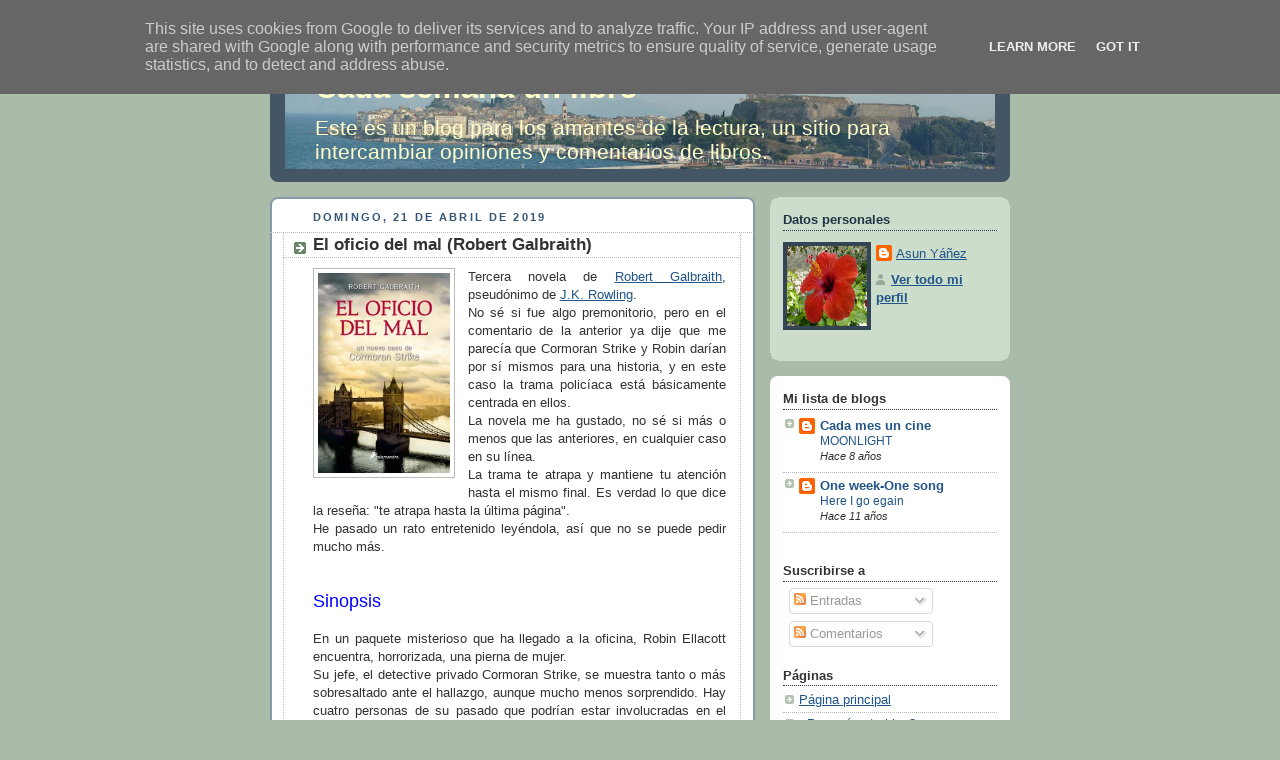

--- FILE ---
content_type: text/html; charset=UTF-8
request_url: http://www.cadasemanaunlibro.es/2019/04/el-oficio-del-mal-robert-galbraith.html
body_size: 29192
content:
<!DOCTYPE html>
<html dir='ltr'>
<head>
<link href='https://www.blogger.com/static/v1/widgets/2944754296-widget_css_bundle.css' rel='stylesheet' type='text/css'/>
<meta content='text/html; charset=UTF-8' http-equiv='Content-Type'/>
<meta content='blogger' name='generator'/>
<link href='http://www.cadasemanaunlibro.es/favicon.ico' rel='icon' type='image/x-icon'/>
<link href='http://www.cadasemanaunlibro.es/2019/04/el-oficio-del-mal-robert-galbraith.html' rel='canonical'/>
<link rel="alternate" type="application/atom+xml" title="Cada semana un libro - Atom" href="http://www.cadasemanaunlibro.es/feeds/posts/default" />
<link rel="alternate" type="application/rss+xml" title="Cada semana un libro - RSS" href="http://www.cadasemanaunlibro.es/feeds/posts/default?alt=rss" />
<link rel="service.post" type="application/atom+xml" title="Cada semana un libro - Atom" href="https://www.blogger.com/feeds/6964858117451973872/posts/default" />

<link rel="alternate" type="application/atom+xml" title="Cada semana un libro - Atom" href="http://www.cadasemanaunlibro.es/feeds/9144402858240234774/comments/default" />
<!--Can't find substitution for tag [blog.ieCssRetrofitLinks]-->
<link href='https://imagessl1.casadellibro.com/a/l/t5/21/9788498387421.jpg' rel='image_src'/>
<meta content='http://www.cadasemanaunlibro.es/2019/04/el-oficio-del-mal-robert-galbraith.html' property='og:url'/>
<meta content='El oficio del mal (Robert Galbraith)' property='og:title'/>
<meta content='   Tercera novela de  Robert Galbraith , pseudónimo de  J.K. Rowling .  No sé si fue algo premonitorio, pero en el comentario de la anterior...' property='og:description'/>
<meta content='https://lh3.googleusercontent.com/blogger_img_proxy/AEn0k_uO9mPg4jag_37UUYx3UHRQ-4tdW2aMNrSJ1XBd-YdTuy0hYrnG9pU1nCL-3iLP8uf66BfGAUEV4F4K-aBg1tvTqjYY5-w-g5Dw14G0PppFBXQ34hUUoNnQwaqg_5awvNih=w1200-h630-p-k-no-nu' property='og:image'/>
<title>Cada semana un libro: El oficio del mal (Robert Galbraith)</title>
<style id='page-skin-1' type='text/css'><!--
/*
-----------------------------------------------
Blogger Template Style
Name:     Rounders
Date:     27 Feb 2004
Updated by: Blogger Team
----------------------------------------------- */
/* Variable definitions
====================
<Variable name="mainBgColor" description="Main Background Color"
type="color" default="#fff">
<Variable name="mainTextColor" description="Text Color" type="color"
default="#333">
<Variable name="postTitleColor" description="Post Title Color" type="color"
default="#333">
<Variable name="dateHeaderColor" description="Date Header Color"
type="color" default="#357">
<Variable name="borderColor" description="Post Border Color" type="color"
default="#bbb">
<Variable name="mainLinkColor" description="Link Color" type="color"
default="#258">
<Variable name="mainVisitedLinkColor" description="Visited Link Color"
type="color" default="#666">
<Variable name="titleBgColor" description="Page Header Background Color"
type="color" default="#456">
<Variable name="titleTextColor" description="Blog Title Color"
type="color" default="#fff">
<Variable name="topSidebarHeaderColor"
description="Top Sidebar Title Color"
type="color" default="#234">
<Variable name="topSidebarBgColor"
description="Top Sidebar Background Color"
type="color" default="#cdc">
<Variable name="topSidebarTextColor" description="Top Sidebar Text Color"
type="color" default="#345">
<Variable name="topSidebarLinkColor" description="Top Sidebar Link Color"
type="color" default="#258">
<Variable name="topSidebarVisitedLinkColor"
description="Top Sidebar Visited Link Color"
type="color" default="#258">
<Variable name="bodyFont" description="Text Font" type="font"
default="normal normal 100% 'Trebuchet MS',Verdana,Arial,Sans-serif">
<Variable name="pageTitleFont" description="Blog Title Font" type="font"
default="normal bold 200% 'Trebuchet MS',Verdana,Arial,Sans-serif">
<Variable name="descriptionFont" description="Blog Description Font" type="font"
default="normal normal 100% 'Trebuchet MS',Verdana,Arial,Sans-serif">
<Variable name="headerFont" description="Sidebar Title Font" type="font"
default="normal bold 100% 'Trebuchet MS',Verdana,Arial,Sans-serif">
<Variable name="postTitleFont" description="Post Title Font" type="font"
default="normal bold 135% 'Trebuchet MS',Verdana,Arial,Sans-serif">
<Variable name="startSide" description="Start side in blog language"
type="automatic" default="left">
<Variable name="endSide" description="End side in blog language"
type="automatic" default="right">
*/
body {
background:#aba;
margin:0;
text-align:center;
line-height: 1.5em;
font:x-small Trebuchet MS, Verdana, Arial, Sans-serif;
color:#333333;
font-size/* */:/**/small;
font-size: /**/small;
}
/* Page Structure
----------------------------------------------- */
/* The images which help create rounded corners depend on the
following widths and measurements. If you want to change
these measurements, the images will also need to change.
*/
#outer-wrapper {
width:740px;
margin:0 auto;
text-align:left;
font: normal normal 100% 'Trebuchet MS',Verdana,Arial,Sans-serif;
}
#main-wrap1 {
width:485px;
float:left;
background:#ffffff url("http://www1.blogblog.com/rounders/corners_main_bot.gif") no-repeat left bottom;
margin:15px 0 0;
padding:0 0 10px;
color:#333333;
font-size:97%;
line-height:1.5em;
word-wrap: break-word; /* fix for long text breaking sidebar float in IE */
overflow: hidden;     /* fix for long non-text content breaking IE sidebar float */
}
#main-wrap2 {
float:left;
width:100%;
background:url("http://www1.blogblog.com/rounders/corners_main_top.gif") no-repeat left top;
padding:10px 0 0;
}
#main {
background:url("http://www.blogblog.com/rounders/rails_main.gif") repeat-y left;
padding:0;
width:485px;
}
#sidebar-wrap {
width:240px;
float:right;
margin:15px 0 0;
font-size:97%;
line-height:1.5em;
word-wrap: break-word; /* fix for long text breaking sidebar float in IE */
overflow: hidden;     /* fix for long non-text content breaking IE sidebar float */
}
.main .widget {
margin-top: 4px;
width: 468px;
padding: 0 13px;
}
.main .Blog {
margin: 0;
padding: 0;
width: 484px;
}
/* Links
----------------------------------------------- */
a:link {
color: #225588;
}
a:visited {
color: #666666;
}
a:hover {
color: #666666;
}
a img {
border-width:0;
}
/* Blog Header
----------------------------------------------- */
#header-wrapper {
background:#445566 url("http://www2.blogblog.com/rounders/corners_cap_top.gif") no-repeat left top;
margin-top:22px;
margin-right:0;
margin-bottom:0;
margin-left:0;
padding-top:8px;
padding-right:0;
padding-bottom:0;
padding-left:0;
color:#ffffcc;
}
#header {
background:url("http://www.blogblog.com/rounders/corners_cap_bot.gif") no-repeat left bottom;
padding:0 15px 8px;
}
#header h1 {
margin:0;
padding:10px 30px 5px;
line-height:1.2em;
font: normal bold 242% 'Trebuchet MS',Verdana,Arial,Sans-serif;
}
#header a,
#header a:visited {
text-decoration:none;
color: #ffffcc;
}
#header .description {
margin:0;
padding:5px 30px 10px;
line-height:1.5em;
font: normal normal 161% 'Trebuchet MS',Verdana,Arial,Sans-serif;
}
/* Posts
----------------------------------------------- */
h2.date-header {
margin-top:0;
margin-right:28px;
margin-bottom:0;
margin-left:43px;
font-size:85%;
line-height:2em;
text-transform:uppercase;
letter-spacing:.2em;
color:#335577;
}
.post {
margin:.3em 0 25px;
padding:0 13px;
border:1px dotted #bbbbbb;
border-width:1px 0;
}
.post h3 {
margin:0;
line-height:1.5em;
background:url("http://www2.blogblog.com/rounders/icon_arrow.gif") no-repeat 10px .5em;
display:block;
border:1px dotted #bbbbbb;
border-width:0 1px 1px;
padding-top:2px;
padding-right:14px;
padding-bottom:2px;
padding-left:29px;
color: #333333;
font: normal bold 135% 'Trebuchet MS',Verdana,Arial,Sans-serif;
}
.post h3 a, .post h3 a:visited {
text-decoration:none;
color: #333333;
}
a.title-link:hover {
background-color: #bbbbbb;
color: #333333;
}
.post-body {
border:1px dotted #bbbbbb;
border-width:0 1px 1px;
border-bottom-color:#ffffff;
padding-top:10px;
padding-right:14px;
padding-bottom:1px;
padding-left:29px;
}
html>body .post-body {
border-bottom-width:0;
}
.post-body {
margin:0 0 .75em;
}
.post-body blockquote {
line-height:1.3em;
}
.post-footer {
background: #ded;
margin:0;
padding-top:2px;
padding-right:14px;
padding-bottom:2px;
padding-left:29px;
border:1px dotted #bbbbbb;
border-width:1px;
font-size:100%;
line-height:1.5em;
color: #666;
}
/*
The first line of the post footer might only have floated text, so we need to give it a height.
The height comes from the post-footer line-height
*/
.post-footer-line-1 {
min-height:1.5em;
_height:1.5em;
}
.post-footer p {
margin: 0;
}
html>body .post-footer {
border-bottom-color:transparent;
}
.uncustomized-post-template .post-footer {
text-align: right;
}
.uncustomized-post-template .post-author,
.uncustomized-post-template .post-timestamp {
display: block;
float: left;
text-align:left;
margin-right: 4px;
}
.post-footer a {
color: #258;
}
.post-footer a:hover {
color: #666;
}
a.comment-link {
/* IE5.0/Win doesn't apply padding to inline elements,
so we hide these two declarations from it */
background/* */:/**/url("http://www.blogblog.com/rounders/icon_comment_left.gif") no-repeat left 45%;
padding-left:14px;
}
html>body a.comment-link {
/* Respecified, for IE5/Mac's benefit */
background:url("http://www.blogblog.com/rounders/icon_comment_left.gif") no-repeat left 45%;
padding-left:14px;
}
.post img, table.tr-caption-container {
margin-top:0;
margin-right:0;
margin-bottom:5px;
margin-left:0;
padding:4px;
border:1px solid #bbbbbb;
}
.tr-caption-container img {
border: none;
margin: 0;
padding: 0;
}
blockquote {
margin:.75em 0;
border:1px dotted #bbbbbb;
border-width:1px 0;
padding:5px 15px;
color: #335577;
}
.post blockquote p {
margin:.5em 0;
}
#blog-pager-newer-link {
float: left;
margin-left: 13px;
}
#blog-pager-older-link {
float: right;
margin-right: 13px;
}
#blog-pager {
text-align: center;
}
.feed-links {
clear: both;
line-height: 2.5em;
margin-left: 13px;
}
/* Comments
----------------------------------------------- */
#comments {
margin:-25px 13px 0;
border:1px dotted #bbbbbb;
border-width:0 1px 1px;
padding-top:20px;
padding-right:0;
padding-bottom:15px;
padding-left:0;
}
#comments h4 {
margin:0 0 10px;
padding-top:0;
padding-right:14px;
padding-bottom:2px;
padding-left:29px;
border-bottom:1px dotted #bbbbbb;
font-size:120%;
line-height:1.4em;
color:#333333;
}
#comments-block {
margin-top:0;
margin-right:15px;
margin-bottom:0;
margin-left:9px;
}
.comment-author {
background:url("http://www.blogblog.com/rounders/icon_comment_left.gif") no-repeat 2px .3em;
margin:.5em 0;
padding-top:0;
padding-right:0;
padding-bottom:0;
padding-left:20px;
font-weight:bold;
}
.comment-body {
margin:0 0 1.25em;
padding-top:0;
padding-right:0;
padding-bottom:0;
padding-left:20px;
}
.comment-body p {
margin:0 0 .5em;
}
.comment-footer {
margin:0 0 .5em;
padding-top:0;
padding-right:0;
padding-bottom:.75em;
padding-left:20px;
}
.comment-footer a:link {
color: #333;
}
.deleted-comment {
font-style:italic;
color:gray;
}
.comment-form {
padding-left:20px;
padding-right:5px;
}
#comments .comment-form h4 {
padding-left:0px;
}
/* Profile
----------------------------------------------- */
.profile-img {
float: left;
margin-top: 5px;
margin-right: 5px;
margin-bottom: 5px;
margin-left: 0;
border: 4px solid #334455;
}
.profile-datablock {
margin-top:0;
margin-right:15px;
margin-bottom:.5em;
margin-left:0;
padding-top:8px;
}
.profile-link {
background:url("http://www.blogblog.com/rounders/icon_profile_left.gif") no-repeat left .1em;
padding-left:15px;
font-weight:bold;
}
.profile-textblock {
clear: both;
margin: 0;
}
.sidebar .clear, .main .widget .clear {
clear: both;
}
#sidebartop-wrap {
background:#ccddcc url("http://www.blogblog.com/rounders/corners_prof_bot.gif") no-repeat left bottom;
margin:0px 0px 15px;
padding:0px 0px 10px;
color:#334455;
}
#sidebartop-wrap2 {
background:url("http://www2.blogblog.com/rounders/corners_prof_top.gif") no-repeat left top;
padding: 10px 0 0;
margin:0;
border-width:0;
}
#sidebartop h2 {
line-height:1.5em;
color:#223344;
border-bottom: 1px dotted #223344;
margin-bottom: 0.5em;
font: normal bold 100% 'Trebuchet MS',Verdana,Arial,Sans-serif;
}
#sidebartop a {
color: #225588;
}
#sidebartop a:hover {
color: #225588;
}
#sidebartop a:visited {
color: #225588;
}
/* Sidebar Boxes
----------------------------------------------- */
.sidebar .widget {
margin:.5em 13px 1.25em;
padding:0 0px;
}
.widget-content {
margin-top: 0.5em;
}
#sidebarbottom-wrap1 {
background:#ffffff url("http://www.blogblog.com/rounders/corners_side_top.gif") no-repeat left top;
margin:0 0 15px;
padding:10px 0 0;
color: #333333;
}
#sidebarbottom-wrap2 {
background:url("http://www1.blogblog.com/rounders/corners_side_bot.gif") no-repeat left bottom;
padding:0 0 8px;
}
.sidebar h2 {
margin:0;
padding:0 0 .2em;
line-height:1.5em;
font:normal bold 100% 'Trebuchet MS',Verdana,Arial,Sans-serif;
}
.sidebar ul {
list-style:none;
margin:0 0 1.25em;
padding:0;
}
.sidebar ul li {
background:url("http://www2.blogblog.com/rounders/icon_arrow_sm.gif") no-repeat 2px .25em;
margin:0;
padding-top:0;
padding-right:0;
padding-bottom:3px;
padding-left:16px;
margin-bottom:3px;
border-bottom:1px dotted #bbbbbb;
line-height:1.4em;
}
.sidebar p {
margin:0 0 .6em;
}
#sidebar h2 {
color: #333333;
border-bottom: 1px dotted #333333;
}
/* Footer
----------------------------------------------- */
#footer-wrap1 {
clear:both;
margin:0 0 10px;
padding:15px 0 0;
}
#footer-wrap2 {
background:#445566 url("http://www2.blogblog.com/rounders/corners_cap_top.gif") no-repeat left top;
color:#ffffcc;
}
#footer {
background:url("http://www.blogblog.com/rounders/corners_cap_bot.gif") no-repeat left bottom;
padding:8px 15px;
}
#footer hr {display:none;}
#footer p {margin:0;}
#footer a {color:#ffffcc;}
#footer .widget-content {
margin:0;
}
/** Page structure tweaks for layout editor wireframe */
body#layout #main-wrap1,
body#layout #sidebar-wrap,
body#layout #header-wrapper {
margin-top: 0;
}
body#layout #header, body#layout #header-wrapper,
body#layout #outer-wrapper {
margin-left:0,
margin-right: 0;
padding: 0;
}
body#layout #outer-wrapper {
width: 730px;
}
body#layout #footer-wrap1 {
padding-top: 0;
}

--></style>
<link href='https://www.blogger.com/dyn-css/authorization.css?targetBlogID=6964858117451973872&amp;zx=cf4c8a72-8e8a-4af7-94be-3446003c0bba' media='none' onload='if(media!=&#39;all&#39;)media=&#39;all&#39;' rel='stylesheet'/><noscript><link href='https://www.blogger.com/dyn-css/authorization.css?targetBlogID=6964858117451973872&amp;zx=cf4c8a72-8e8a-4af7-94be-3446003c0bba' rel='stylesheet'/></noscript>
<meta name='google-adsense-platform-account' content='ca-host-pub-1556223355139109'/>
<meta name='google-adsense-platform-domain' content='blogspot.com'/>

<script type="text/javascript" language="javascript">
  // Supply ads personalization default for EEA readers
  // See https://www.blogger.com/go/adspersonalization
  adsbygoogle = window.adsbygoogle || [];
  if (typeof adsbygoogle.requestNonPersonalizedAds === 'undefined') {
    adsbygoogle.requestNonPersonalizedAds = 1;
  }
</script>


</head>
<body>
<div class='navbar section' id='navbar'><div class='widget Navbar' data-version='1' id='Navbar1'><script type="text/javascript">
    function setAttributeOnload(object, attribute, val) {
      if(window.addEventListener) {
        window.addEventListener('load',
          function(){ object[attribute] = val; }, false);
      } else {
        window.attachEvent('onload', function(){ object[attribute] = val; });
      }
    }
  </script>
<div id="navbar-iframe-container"></div>
<script type="text/javascript" src="https://apis.google.com/js/platform.js"></script>
<script type="text/javascript">
      gapi.load("gapi.iframes:gapi.iframes.style.bubble", function() {
        if (gapi.iframes && gapi.iframes.getContext) {
          gapi.iframes.getContext().openChild({
              url: 'https://www.blogger.com/navbar/6964858117451973872?po\x3d9144402858240234774\x26origin\x3dhttp://www.cadasemanaunlibro.es',
              where: document.getElementById("navbar-iframe-container"),
              id: "navbar-iframe"
          });
        }
      });
    </script><script type="text/javascript">
(function() {
var script = document.createElement('script');
script.type = 'text/javascript';
script.src = '//pagead2.googlesyndication.com/pagead/js/google_top_exp.js';
var head = document.getElementsByTagName('head')[0];
if (head) {
head.appendChild(script);
}})();
</script>
</div></div>
<div id='outer-wrapper'>
<div id='header-wrapper'>
<div class='header section' id='header'><div class='widget Header' data-version='1' id='Header1'>
<div id='header-inner' style='background-image: url("http://3.bp.blogspot.com/_5ivWsc8x1EM/S6_VDzfuzrI/AAAAAAAAAA0/mfPpv4yIDY8/S730/Panorama+2.JPG"); background-position: left; min-height: 104px; _height: 104px; background-repeat: no-repeat; '>
<div class='titlewrapper' style='background: transparent'>
<h1 class='title' style='background: transparent; border-width: 0px'>
<a href='http://www.cadasemanaunlibro.es/'>
Cada semana un libro
</a>
</h1>
</div>
<div class='descriptionwrapper'>
<p class='description'><span>Este es un blog para los amantes de la lectura, un sitio para intercambiar opiniones y comentarios de libros.</span></p>
</div>
</div>
</div></div>
</div>
<div id='crosscol-wrapper' style='text-align:center'>
<div class='crosscol no-items section' id='crosscol'></div>
</div>
<div id='main-wrap1'><div id='main-wrap2'>
<div class='main section' id='main'><div class='widget Blog' data-version='1' id='Blog1'>
<div class='blog-posts hfeed'>

          <div class="date-outer">
        
<h2 class='date-header'><span>domingo, 21 de abril de 2019</span></h2>

          <div class="date-posts">
        
<div class='post-outer'>
<div class='post hentry'>
<a name='9144402858240234774'></a>
<h3 class='post-title entry-title'>
<a href='http://www.cadasemanaunlibro.es/2019/04/el-oficio-del-mal-robert-galbraith.html'>El oficio del mal (Robert Galbraith)</a>
</h3>
<div class='post-header'>
<div class='post-header-line-1'></div>
</div>
<div class='post-body entry-content'>
<div class="separator" style="clear: both; text-align: center;">
<a href="https://imagessl1.casadellibro.com/a/l/t5/21/9788498387421.jpg" imageanchor="1" style="clear: left; float: left; margin-bottom: 1em; margin-right: 1em;"><img border="0" data-original-height="345" data-original-width="229" height="200" src="https://imagessl1.casadellibro.com/a/l/t5/21/9788498387421.jpg" width="132" /></a></div>
<div style="text-align: justify;">
Tercera novela de&nbsp;<a href="https://robert-galbraith.com/" target="_blank">Robert Galbraith</a>, pseudónimo de&nbsp;<a href="https://www.jkrowling.com/" target="_blnak">J.K. Rowling</a>.<br />
No sé si fue algo premonitorio, pero en el comentario de la anterior ya dije que me parecía que Cormoran Strike y Robin darían por sí mismos para una historia, y en este caso la trama policíaca está básicamente centrada en ellos.<br />
La novela me ha gustado, no sé si más o menos que las anteriores, en cualquier caso en su línea.<br />
La trama te atrapa y mantiene tu atención hasta el mismo final. Es verdad lo que dice la reseña: "te atrapa hasta la última página".<br />
He pasado un rato entretenido leyéndola, así que no se puede pedir mucho más.<br />
<br /></div>
<div style="text-align: justify;">
<br /></div>
<div style="text-align: justify;">
<span style="color: blue; font-size: large;">Sinopsis</span></div>
<a name="more"></a><br />
<div style="text-align: justify;">
En un paquete misterioso que ha llegado a la oficina, Robin Ellacott encuentra, horrorizada, una pierna de mujer.<br />
Su jefe, el detective privado Cormoran Strike, se muestra tanto o más sobresaltado ante el hallazgo, aunque mucho menos sorprendido. Hay cuatro personas de su pasado que podrían estar involucradas en el envío, y Strike sabe que todas ellas son capaces de actuar de una forma tan cruel y abominable.</div>
<div style="text-align: justify;">
Mientras la policía se concentra en la única pista que Strike ya ha descartado, éste y Robin deciden investigar por su cuenta y se sumergen en el mundo siniestro de los otros tres sospechosos. Pero cuando varios hechos igual de aterradores empiezan a sucederse, Strike y Robin se dan cuenta de que el tiempo se les agota por momentos...</div>
<div style="text-align: justify;">
Además de una trama de suspense ingeniosamente construida y repleta de giros inesperados, El oficio del mal nos ofrece una historia apasionante sobre un hombre y una mujer en una encrucijada tanto personal como profesional. Un libro que te atrapa hasta la última página.</div>
<div style="text-align: justify;">
<br /></div>
<div style="text-align: justify;">
<br /></div>
<div style='clear: both;'></div>
</div>
<div class='post-footer'>
<div class='post-footer-line post-footer-line-1'><span class='post-author vcard'>
Publicado por
<span class='fn'>Asun Yáñez</span>
</span>
<span class='post-comment-link'>
</span>
<span class='post-icons'>
<span class='item-control blog-admin pid-1197480389'>
<a href='https://www.blogger.com/post-edit.g?blogID=6964858117451973872&postID=9144402858240234774&from=pencil' title='Editar entrada'>
<img alt='' class='icon-action' height='18' src='https://resources.blogblog.com/img/icon18_edit_allbkg.gif' width='18'/>
</a>
</span>
</span>
</div>
<div class='post-footer-line post-footer-line-2'><span class='post-labels'>
Etiquetas:
<a href='http://www.cadasemanaunlibro.es/search/label/detective' rel='tag'>detective</a>,
<a href='http://www.cadasemanaunlibro.es/search/label/Galbraith' rel='tag'>Galbraith</a>,
<a href='http://www.cadasemanaunlibro.es/search/label/Inglaterra' rel='tag'>Inglaterra</a>,
<a href='http://www.cadasemanaunlibro.es/search/label/mal' rel='tag'>mal</a>,
<a href='http://www.cadasemanaunlibro.es/search/label/novela' rel='tag'>novela</a>,
<a href='http://www.cadasemanaunlibro.es/search/label/oficio' rel='tag'>oficio</a>,
<a href='http://www.cadasemanaunlibro.es/search/label/Rowling' rel='tag'>Rowling</a>
</span>
</div>
<div class='post-footer-line post-footer-line-3'></div>
</div>
</div>
<div class='comments' id='comments'>
<a name='comments'></a>
<h4>No hay comentarios:</h4>
<div id='Blog1_comments-block-wrapper'>
<dl class='avatar-comment-indent' id='comments-block'>
</dl>
</div>
<p class='comment-footer'>
<a href='https://www.blogger.com/comment/fullpage/post/6964858117451973872/9144402858240234774' onclick='javascript:window.open(this.href, "bloggerPopup", "toolbar=0,location=0,statusbar=1,menubar=0,scrollbars=yes,width=640,height=500"); return false;'>Publicar un comentario</a>
</p>
</div>
</div>

        </div></div>
      
</div>
<div class='blog-pager' id='blog-pager'>
<span id='blog-pager-newer-link'>
<a class='blog-pager-newer-link' href='http://www.cadasemanaunlibro.es/2019/04/escrito-en-el-agua-paula-hawkins.html' id='Blog1_blog-pager-newer-link' title='Entrada más reciente'>Entrada más reciente</a>
</span>
<span id='blog-pager-older-link'>
<a class='blog-pager-older-link' href='http://www.cadasemanaunlibro.es/2019/04/el-futuro-es-vegetal-stefano-mancuso.html' id='Blog1_blog-pager-older-link' title='Entrada antigua'>Entrada antigua</a>
</span>
<a class='home-link' href='http://www.cadasemanaunlibro.es/'>Inicio</a>
</div>
<div class='clear'></div>
<div class='post-feeds'>
<div class='feed-links'>
Suscribirse a:
<a class='feed-link' href='http://www.cadasemanaunlibro.es/feeds/9144402858240234774/comments/default' target='_blank' type='application/atom+xml'>Enviar comentarios (Atom)</a>
</div>
</div>
</div></div>
</div></div>
<div id='sidebar-wrap'>
<div id='sidebartop-wrap'><div id='sidebartop-wrap2'>
<div class='sidebar section' id='sidebartop'><div class='widget Profile' data-version='1' id='Profile1'>
<h2>Datos personales</h2>
<div class='widget-content'>
<a href='https://www.blogger.com/profile/09723264544556012287'><img alt='Mi foto' class='profile-img' height='80' src='//blogger.googleusercontent.com/img/b/R29vZ2xl/AVvXsEiWePCWRI_xotEqjHH86pWwYmjwkywuG-2fVg53niZckXpEHhgt6mbk2cWmCFZg9rP-ltrLOatVgIO0qZAsINWjt9lQOR_Qc3hk3-GLXm2dwLrw3auK-RvhXnA1YY0FQA/s151/foto.JPG' width='80'/></a>
<dl class='profile-datablock'>
<dt class='profile-data'>
<a class='profile-name-link g-profile' href='https://www.blogger.com/profile/09723264544556012287' rel='author' style='background-image: url(//www.blogger.com/img/logo-16.png);'>
Asun Yáñez
</a>
</dt>
</dl>
<a class='profile-link' href='https://www.blogger.com/profile/09723264544556012287' rel='author'>Ver todo mi perfil</a>
<div class='clear'></div>
</div>
</div></div>
</div></div>
<div id='sidebarbottom-wrap1'><div id='sidebarbottom-wrap2'>
<div class='sidebar section' id='sidebar'><div class='widget BlogList' data-version='1' id='BlogList1'>
<h2 class='title'>Mi lista de blogs</h2>
<div class='widget-content'>
<div class='blog-list-container' id='BlogList1_container'>
<ul id='BlogList1_blogs'>
<li style='display: block;'>
<div class='blog-icon'>
<img data-lateloadsrc='https://lh3.googleusercontent.com/blogger_img_proxy/AEn0k_vqXhWIyjbgD1qG1vae7lM7tAATfnAL5VYrA2OfsqQE0O1fucbWksILv0tlAP9hN4k99UueDw8R63sZhOP5s2eFff5KTmgsX4y-aQIf4QPx=s16-w16-h16' height='16' width='16'/>
</div>
<div class='blog-content'>
<div class='blog-title'>
<a href='http://cadamesuncine.blogspot.com/' target='_blank'>
Cada mes un cine</a>
</div>
<div class='item-content'>
<span class='item-title'>
<a href='http://cadamesuncine.blogspot.com/2017/03/moonlight.html' target='_blank'>
MOONLIGHT
</a>
</span>
<div class='item-time'>
Hace 8 años
</div>
</div>
</div>
<div style='clear: both;'></div>
</li>
<li style='display: block;'>
<div class='blog-icon'>
<img data-lateloadsrc='https://lh3.googleusercontent.com/blogger_img_proxy/AEn0k_uBWC1VCSUK1yiJQXoPD_jXILF1q53jSl4a9gWYxt7YnR1Qk1BLrJzH2egmWFq_RMGN2zfi8Bv6k5Qtp_PARn8RpygJAQUXsJjKR1EcqdsbqQJD=s16-w16-h16' height='16' width='16'/>
</div>
<div class='blog-content'>
<div class='blog-title'>
<a href='http://oneweek-onesong.blogspot.com/' target='_blank'>
One week-One song</a>
</div>
<div class='item-content'>
<span class='item-title'>
<a href='http://oneweek-onesong.blogspot.com/2014/07/here-i-go-egain.html' target='_blank'>
Here I go egain
</a>
</span>
<div class='item-time'>
Hace 11 años
</div>
</div>
</div>
<div style='clear: both;'></div>
</li>
</ul>
<div class='clear'></div>
</div>
</div>
</div><div class='widget Subscribe' data-version='1' id='Subscribe1'>
<div style='white-space:nowrap'>
<h2 class='title'>Suscribirse a</h2>
<div class='widget-content'>
<div class='subscribe-wrapper subscribe-type-POST'>
<div class='subscribe expanded subscribe-type-POST' id='SW_READER_LIST_Subscribe1POST' style='display:none;'>
<div class='top'>
<span class='inner' onclick='return(_SW_toggleReaderList(event, "Subscribe1POST"));'>
<img class='subscribe-dropdown-arrow' src='https://resources.blogblog.com/img/widgets/arrow_dropdown.gif'/>
<img align='absmiddle' alt='' border='0' class='feed-icon' src='https://resources.blogblog.com/img/icon_feed12.png'/>
Entradas
</span>
<div class='feed-reader-links'>
<a class='feed-reader-link' href='https://www.netvibes.com/subscribe.php?url=http%3A%2F%2Fwww.cadasemanaunlibro.es%2Ffeeds%2Fposts%2Fdefault' target='_blank'>
<img src='https://resources.blogblog.com/img/widgets/subscribe-netvibes.png'/>
</a>
<a class='feed-reader-link' href='https://add.my.yahoo.com/content?url=http%3A%2F%2Fwww.cadasemanaunlibro.es%2Ffeeds%2Fposts%2Fdefault' target='_blank'>
<img src='https://resources.blogblog.com/img/widgets/subscribe-yahoo.png'/>
</a>
<a class='feed-reader-link' href='http://www.cadasemanaunlibro.es/feeds/posts/default' target='_blank'>
<img align='absmiddle' class='feed-icon' src='https://resources.blogblog.com/img/icon_feed12.png'/>
                  Atom
                </a>
</div>
</div>
<div class='bottom'></div>
</div>
<div class='subscribe' id='SW_READER_LIST_CLOSED_Subscribe1POST' onclick='return(_SW_toggleReaderList(event, "Subscribe1POST"));'>
<div class='top'>
<span class='inner'>
<img class='subscribe-dropdown-arrow' src='https://resources.blogblog.com/img/widgets/arrow_dropdown.gif'/>
<span onclick='return(_SW_toggleReaderList(event, "Subscribe1POST"));'>
<img align='absmiddle' alt='' border='0' class='feed-icon' src='https://resources.blogblog.com/img/icon_feed12.png'/>
Entradas
</span>
</span>
</div>
<div class='bottom'></div>
</div>
</div>
<div class='subscribe-wrapper subscribe-type-PER_POST'>
<div class='subscribe expanded subscribe-type-PER_POST' id='SW_READER_LIST_Subscribe1PER_POST' style='display:none;'>
<div class='top'>
<span class='inner' onclick='return(_SW_toggleReaderList(event, "Subscribe1PER_POST"));'>
<img class='subscribe-dropdown-arrow' src='https://resources.blogblog.com/img/widgets/arrow_dropdown.gif'/>
<img align='absmiddle' alt='' border='0' class='feed-icon' src='https://resources.blogblog.com/img/icon_feed12.png'/>
Comentarios
</span>
<div class='feed-reader-links'>
<a class='feed-reader-link' href='https://www.netvibes.com/subscribe.php?url=http%3A%2F%2Fwww.cadasemanaunlibro.es%2Ffeeds%2F9144402858240234774%2Fcomments%2Fdefault' target='_blank'>
<img src='https://resources.blogblog.com/img/widgets/subscribe-netvibes.png'/>
</a>
<a class='feed-reader-link' href='https://add.my.yahoo.com/content?url=http%3A%2F%2Fwww.cadasemanaunlibro.es%2Ffeeds%2F9144402858240234774%2Fcomments%2Fdefault' target='_blank'>
<img src='https://resources.blogblog.com/img/widgets/subscribe-yahoo.png'/>
</a>
<a class='feed-reader-link' href='http://www.cadasemanaunlibro.es/feeds/9144402858240234774/comments/default' target='_blank'>
<img align='absmiddle' class='feed-icon' src='https://resources.blogblog.com/img/icon_feed12.png'/>
                  Atom
                </a>
</div>
</div>
<div class='bottom'></div>
</div>
<div class='subscribe' id='SW_READER_LIST_CLOSED_Subscribe1PER_POST' onclick='return(_SW_toggleReaderList(event, "Subscribe1PER_POST"));'>
<div class='top'>
<span class='inner'>
<img class='subscribe-dropdown-arrow' src='https://resources.blogblog.com/img/widgets/arrow_dropdown.gif'/>
<span onclick='return(_SW_toggleReaderList(event, "Subscribe1PER_POST"));'>
<img align='absmiddle' alt='' border='0' class='feed-icon' src='https://resources.blogblog.com/img/icon_feed12.png'/>
Comentarios
</span>
</span>
</div>
<div class='bottom'></div>
</div>
</div>
<div style='clear:both'></div>
</div>
</div>
<div class='clear'></div>
</div><div class='widget PageList' data-version='1' id='PageList1'>
<h2>Páginas</h2>
<div class='widget-content'>
<ul>
<li>
<a href='http://www.cadasemanaunlibro.es/'>Página principal</a>
</li>
<li>
<a href='http://www.cadasemanaunlibro.es/p/prueba.html'>&#191;Por qué este blog?</a>
</li>
</ul>
<div class='clear'></div>
</div>
</div><div class='widget Followers' data-version='1' id='Followers1'>
<h2 class='title'>Seguidores</h2>
<div class='widget-content'>
<div id='Followers1-wrapper'>
<div style='margin-right:2px;'>
<div><script type="text/javascript" src="https://apis.google.com/js/platform.js"></script>
<div id="followers-iframe-container"></div>
<script type="text/javascript">
    window.followersIframe = null;
    function followersIframeOpen(url) {
      gapi.load("gapi.iframes", function() {
        if (gapi.iframes && gapi.iframes.getContext) {
          window.followersIframe = gapi.iframes.getContext().openChild({
            url: url,
            where: document.getElementById("followers-iframe-container"),
            messageHandlersFilter: gapi.iframes.CROSS_ORIGIN_IFRAMES_FILTER,
            messageHandlers: {
              '_ready': function(obj) {
                window.followersIframe.getIframeEl().height = obj.height;
              },
              'reset': function() {
                window.followersIframe.close();
                followersIframeOpen("https://www.blogger.com/followers/frame/6964858117451973872?colors\x3dCgt0cmFuc3BhcmVudBILdHJhbnNwYXJlbnQaByMzMzMzMzMiByMwMDAwMDAqByNmZmZmZmYyByMwMDAwMDA6ByMzMzMzMzNCByMwMDAwMDBKByMwMDAwMDBSByNGRkZGRkZaC3RyYW5zcGFyZW50\x26pageSize\x3d21\x26hl\x3des\x26origin\x3dhttp://www.cadasemanaunlibro.es");
              },
              'open': function(url) {
                window.followersIframe.close();
                followersIframeOpen(url);
              }
            }
          });
        }
      });
    }
    followersIframeOpen("https://www.blogger.com/followers/frame/6964858117451973872?colors\x3dCgt0cmFuc3BhcmVudBILdHJhbnNwYXJlbnQaByMzMzMzMzMiByMwMDAwMDAqByNmZmZmZmYyByMwMDAwMDA6ByMzMzMzMzNCByMwMDAwMDBKByMwMDAwMDBSByNGRkZGRkZaC3RyYW5zcGFyZW50\x26pageSize\x3d21\x26hl\x3des\x26origin\x3dhttp://www.cadasemanaunlibro.es");
  </script></div>
</div>
</div>
<div class='clear'></div>
</div>
</div><div class='widget BlogArchive' data-version='1' id='BlogArchive1'>
<h2>Archivo del blog</h2>
<div class='widget-content'>
<div id='ArchiveList'>
<div id='BlogArchive1_ArchiveList'>
<ul class='hierarchy'>
<li class='archivedate collapsed'>
<a class='toggle' href='javascript:void(0)'>
<span class='zippy'>

        &#9658;&#160;
      
</span>
</a>
<a class='post-count-link' href='http://www.cadasemanaunlibro.es/2026/'>
2026
</a>
<span class='post-count' dir='ltr'>(3)</span>
<ul class='hierarchy'>
<li class='archivedate collapsed'>
<a class='toggle' href='javascript:void(0)'>
<span class='zippy'>

        &#9658;&#160;
      
</span>
</a>
<a class='post-count-link' href='http://www.cadasemanaunlibro.es/2026/01/'>
enero
</a>
<span class='post-count' dir='ltr'>(3)</span>
</li>
</ul>
</li>
</ul>
<ul class='hierarchy'>
<li class='archivedate collapsed'>
<a class='toggle' href='javascript:void(0)'>
<span class='zippy'>

        &#9658;&#160;
      
</span>
</a>
<a class='post-count-link' href='http://www.cadasemanaunlibro.es/2025/'>
2025
</a>
<span class='post-count' dir='ltr'>(52)</span>
<ul class='hierarchy'>
<li class='archivedate collapsed'>
<a class='toggle' href='javascript:void(0)'>
<span class='zippy'>

        &#9658;&#160;
      
</span>
</a>
<a class='post-count-link' href='http://www.cadasemanaunlibro.es/2025/12/'>
diciembre
</a>
<span class='post-count' dir='ltr'>(4)</span>
</li>
</ul>
<ul class='hierarchy'>
<li class='archivedate collapsed'>
<a class='toggle' href='javascript:void(0)'>
<span class='zippy'>

        &#9658;&#160;
      
</span>
</a>
<a class='post-count-link' href='http://www.cadasemanaunlibro.es/2025/11/'>
noviembre
</a>
<span class='post-count' dir='ltr'>(5)</span>
</li>
</ul>
<ul class='hierarchy'>
<li class='archivedate collapsed'>
<a class='toggle' href='javascript:void(0)'>
<span class='zippy'>

        &#9658;&#160;
      
</span>
</a>
<a class='post-count-link' href='http://www.cadasemanaunlibro.es/2025/10/'>
octubre
</a>
<span class='post-count' dir='ltr'>(4)</span>
</li>
</ul>
<ul class='hierarchy'>
<li class='archivedate collapsed'>
<a class='toggle' href='javascript:void(0)'>
<span class='zippy'>

        &#9658;&#160;
      
</span>
</a>
<a class='post-count-link' href='http://www.cadasemanaunlibro.es/2025/09/'>
septiembre
</a>
<span class='post-count' dir='ltr'>(4)</span>
</li>
</ul>
<ul class='hierarchy'>
<li class='archivedate collapsed'>
<a class='toggle' href='javascript:void(0)'>
<span class='zippy'>

        &#9658;&#160;
      
</span>
</a>
<a class='post-count-link' href='http://www.cadasemanaunlibro.es/2025/08/'>
agosto
</a>
<span class='post-count' dir='ltr'>(5)</span>
</li>
</ul>
<ul class='hierarchy'>
<li class='archivedate collapsed'>
<a class='toggle' href='javascript:void(0)'>
<span class='zippy'>

        &#9658;&#160;
      
</span>
</a>
<a class='post-count-link' href='http://www.cadasemanaunlibro.es/2025/07/'>
julio
</a>
<span class='post-count' dir='ltr'>(4)</span>
</li>
</ul>
<ul class='hierarchy'>
<li class='archivedate collapsed'>
<a class='toggle' href='javascript:void(0)'>
<span class='zippy'>

        &#9658;&#160;
      
</span>
</a>
<a class='post-count-link' href='http://www.cadasemanaunlibro.es/2025/06/'>
junio
</a>
<span class='post-count' dir='ltr'>(5)</span>
</li>
</ul>
<ul class='hierarchy'>
<li class='archivedate collapsed'>
<a class='toggle' href='javascript:void(0)'>
<span class='zippy'>

        &#9658;&#160;
      
</span>
</a>
<a class='post-count-link' href='http://www.cadasemanaunlibro.es/2025/05/'>
mayo
</a>
<span class='post-count' dir='ltr'>(4)</span>
</li>
</ul>
<ul class='hierarchy'>
<li class='archivedate collapsed'>
<a class='toggle' href='javascript:void(0)'>
<span class='zippy'>

        &#9658;&#160;
      
</span>
</a>
<a class='post-count-link' href='http://www.cadasemanaunlibro.es/2025/04/'>
abril
</a>
<span class='post-count' dir='ltr'>(4)</span>
</li>
</ul>
<ul class='hierarchy'>
<li class='archivedate collapsed'>
<a class='toggle' href='javascript:void(0)'>
<span class='zippy'>

        &#9658;&#160;
      
</span>
</a>
<a class='post-count-link' href='http://www.cadasemanaunlibro.es/2025/03/'>
marzo
</a>
<span class='post-count' dir='ltr'>(5)</span>
</li>
</ul>
<ul class='hierarchy'>
<li class='archivedate collapsed'>
<a class='toggle' href='javascript:void(0)'>
<span class='zippy'>

        &#9658;&#160;
      
</span>
</a>
<a class='post-count-link' href='http://www.cadasemanaunlibro.es/2025/02/'>
febrero
</a>
<span class='post-count' dir='ltr'>(4)</span>
</li>
</ul>
<ul class='hierarchy'>
<li class='archivedate collapsed'>
<a class='toggle' href='javascript:void(0)'>
<span class='zippy'>

        &#9658;&#160;
      
</span>
</a>
<a class='post-count-link' href='http://www.cadasemanaunlibro.es/2025/01/'>
enero
</a>
<span class='post-count' dir='ltr'>(4)</span>
</li>
</ul>
</li>
</ul>
<ul class='hierarchy'>
<li class='archivedate collapsed'>
<a class='toggle' href='javascript:void(0)'>
<span class='zippy'>

        &#9658;&#160;
      
</span>
</a>
<a class='post-count-link' href='http://www.cadasemanaunlibro.es/2024/'>
2024
</a>
<span class='post-count' dir='ltr'>(52)</span>
<ul class='hierarchy'>
<li class='archivedate collapsed'>
<a class='toggle' href='javascript:void(0)'>
<span class='zippy'>

        &#9658;&#160;
      
</span>
</a>
<a class='post-count-link' href='http://www.cadasemanaunlibro.es/2024/12/'>
diciembre
</a>
<span class='post-count' dir='ltr'>(5)</span>
</li>
</ul>
<ul class='hierarchy'>
<li class='archivedate collapsed'>
<a class='toggle' href='javascript:void(0)'>
<span class='zippy'>

        &#9658;&#160;
      
</span>
</a>
<a class='post-count-link' href='http://www.cadasemanaunlibro.es/2024/11/'>
noviembre
</a>
<span class='post-count' dir='ltr'>(4)</span>
</li>
</ul>
<ul class='hierarchy'>
<li class='archivedate collapsed'>
<a class='toggle' href='javascript:void(0)'>
<span class='zippy'>

        &#9658;&#160;
      
</span>
</a>
<a class='post-count-link' href='http://www.cadasemanaunlibro.es/2024/10/'>
octubre
</a>
<span class='post-count' dir='ltr'>(4)</span>
</li>
</ul>
<ul class='hierarchy'>
<li class='archivedate collapsed'>
<a class='toggle' href='javascript:void(0)'>
<span class='zippy'>

        &#9658;&#160;
      
</span>
</a>
<a class='post-count-link' href='http://www.cadasemanaunlibro.es/2024/09/'>
septiembre
</a>
<span class='post-count' dir='ltr'>(5)</span>
</li>
</ul>
<ul class='hierarchy'>
<li class='archivedate collapsed'>
<a class='toggle' href='javascript:void(0)'>
<span class='zippy'>

        &#9658;&#160;
      
</span>
</a>
<a class='post-count-link' href='http://www.cadasemanaunlibro.es/2024/08/'>
agosto
</a>
<span class='post-count' dir='ltr'>(4)</span>
</li>
</ul>
<ul class='hierarchy'>
<li class='archivedate collapsed'>
<a class='toggle' href='javascript:void(0)'>
<span class='zippy'>

        &#9658;&#160;
      
</span>
</a>
<a class='post-count-link' href='http://www.cadasemanaunlibro.es/2024/07/'>
julio
</a>
<span class='post-count' dir='ltr'>(4)</span>
</li>
</ul>
<ul class='hierarchy'>
<li class='archivedate collapsed'>
<a class='toggle' href='javascript:void(0)'>
<span class='zippy'>

        &#9658;&#160;
      
</span>
</a>
<a class='post-count-link' href='http://www.cadasemanaunlibro.es/2024/06/'>
junio
</a>
<span class='post-count' dir='ltr'>(5)</span>
</li>
</ul>
<ul class='hierarchy'>
<li class='archivedate collapsed'>
<a class='toggle' href='javascript:void(0)'>
<span class='zippy'>

        &#9658;&#160;
      
</span>
</a>
<a class='post-count-link' href='http://www.cadasemanaunlibro.es/2024/05/'>
mayo
</a>
<span class='post-count' dir='ltr'>(4)</span>
</li>
</ul>
<ul class='hierarchy'>
<li class='archivedate collapsed'>
<a class='toggle' href='javascript:void(0)'>
<span class='zippy'>

        &#9658;&#160;
      
</span>
</a>
<a class='post-count-link' href='http://www.cadasemanaunlibro.es/2024/04/'>
abril
</a>
<span class='post-count' dir='ltr'>(4)</span>
</li>
</ul>
<ul class='hierarchy'>
<li class='archivedate collapsed'>
<a class='toggle' href='javascript:void(0)'>
<span class='zippy'>

        &#9658;&#160;
      
</span>
</a>
<a class='post-count-link' href='http://www.cadasemanaunlibro.es/2024/03/'>
marzo
</a>
<span class='post-count' dir='ltr'>(5)</span>
</li>
</ul>
<ul class='hierarchy'>
<li class='archivedate collapsed'>
<a class='toggle' href='javascript:void(0)'>
<span class='zippy'>

        &#9658;&#160;
      
</span>
</a>
<a class='post-count-link' href='http://www.cadasemanaunlibro.es/2024/02/'>
febrero
</a>
<span class='post-count' dir='ltr'>(4)</span>
</li>
</ul>
<ul class='hierarchy'>
<li class='archivedate collapsed'>
<a class='toggle' href='javascript:void(0)'>
<span class='zippy'>

        &#9658;&#160;
      
</span>
</a>
<a class='post-count-link' href='http://www.cadasemanaunlibro.es/2024/01/'>
enero
</a>
<span class='post-count' dir='ltr'>(4)</span>
</li>
</ul>
</li>
</ul>
<ul class='hierarchy'>
<li class='archivedate collapsed'>
<a class='toggle' href='javascript:void(0)'>
<span class='zippy'>

        &#9658;&#160;
      
</span>
</a>
<a class='post-count-link' href='http://www.cadasemanaunlibro.es/2023/'>
2023
</a>
<span class='post-count' dir='ltr'>(53)</span>
<ul class='hierarchy'>
<li class='archivedate collapsed'>
<a class='toggle' href='javascript:void(0)'>
<span class='zippy'>

        &#9658;&#160;
      
</span>
</a>
<a class='post-count-link' href='http://www.cadasemanaunlibro.es/2023/12/'>
diciembre
</a>
<span class='post-count' dir='ltr'>(5)</span>
</li>
</ul>
<ul class='hierarchy'>
<li class='archivedate collapsed'>
<a class='toggle' href='javascript:void(0)'>
<span class='zippy'>

        &#9658;&#160;
      
</span>
</a>
<a class='post-count-link' href='http://www.cadasemanaunlibro.es/2023/11/'>
noviembre
</a>
<span class='post-count' dir='ltr'>(4)</span>
</li>
</ul>
<ul class='hierarchy'>
<li class='archivedate collapsed'>
<a class='toggle' href='javascript:void(0)'>
<span class='zippy'>

        &#9658;&#160;
      
</span>
</a>
<a class='post-count-link' href='http://www.cadasemanaunlibro.es/2023/10/'>
octubre
</a>
<span class='post-count' dir='ltr'>(5)</span>
</li>
</ul>
<ul class='hierarchy'>
<li class='archivedate collapsed'>
<a class='toggle' href='javascript:void(0)'>
<span class='zippy'>

        &#9658;&#160;
      
</span>
</a>
<a class='post-count-link' href='http://www.cadasemanaunlibro.es/2023/09/'>
septiembre
</a>
<span class='post-count' dir='ltr'>(4)</span>
</li>
</ul>
<ul class='hierarchy'>
<li class='archivedate collapsed'>
<a class='toggle' href='javascript:void(0)'>
<span class='zippy'>

        &#9658;&#160;
      
</span>
</a>
<a class='post-count-link' href='http://www.cadasemanaunlibro.es/2023/08/'>
agosto
</a>
<span class='post-count' dir='ltr'>(4)</span>
</li>
</ul>
<ul class='hierarchy'>
<li class='archivedate collapsed'>
<a class='toggle' href='javascript:void(0)'>
<span class='zippy'>

        &#9658;&#160;
      
</span>
</a>
<a class='post-count-link' href='http://www.cadasemanaunlibro.es/2023/07/'>
julio
</a>
<span class='post-count' dir='ltr'>(5)</span>
</li>
</ul>
<ul class='hierarchy'>
<li class='archivedate collapsed'>
<a class='toggle' href='javascript:void(0)'>
<span class='zippy'>

        &#9658;&#160;
      
</span>
</a>
<a class='post-count-link' href='http://www.cadasemanaunlibro.es/2023/06/'>
junio
</a>
<span class='post-count' dir='ltr'>(4)</span>
</li>
</ul>
<ul class='hierarchy'>
<li class='archivedate collapsed'>
<a class='toggle' href='javascript:void(0)'>
<span class='zippy'>

        &#9658;&#160;
      
</span>
</a>
<a class='post-count-link' href='http://www.cadasemanaunlibro.es/2023/05/'>
mayo
</a>
<span class='post-count' dir='ltr'>(4)</span>
</li>
</ul>
<ul class='hierarchy'>
<li class='archivedate collapsed'>
<a class='toggle' href='javascript:void(0)'>
<span class='zippy'>

        &#9658;&#160;
      
</span>
</a>
<a class='post-count-link' href='http://www.cadasemanaunlibro.es/2023/04/'>
abril
</a>
<span class='post-count' dir='ltr'>(5)</span>
</li>
</ul>
<ul class='hierarchy'>
<li class='archivedate collapsed'>
<a class='toggle' href='javascript:void(0)'>
<span class='zippy'>

        &#9658;&#160;
      
</span>
</a>
<a class='post-count-link' href='http://www.cadasemanaunlibro.es/2023/03/'>
marzo
</a>
<span class='post-count' dir='ltr'>(4)</span>
</li>
</ul>
<ul class='hierarchy'>
<li class='archivedate collapsed'>
<a class='toggle' href='javascript:void(0)'>
<span class='zippy'>

        &#9658;&#160;
      
</span>
</a>
<a class='post-count-link' href='http://www.cadasemanaunlibro.es/2023/02/'>
febrero
</a>
<span class='post-count' dir='ltr'>(4)</span>
</li>
</ul>
<ul class='hierarchy'>
<li class='archivedate collapsed'>
<a class='toggle' href='javascript:void(0)'>
<span class='zippy'>

        &#9658;&#160;
      
</span>
</a>
<a class='post-count-link' href='http://www.cadasemanaunlibro.es/2023/01/'>
enero
</a>
<span class='post-count' dir='ltr'>(5)</span>
</li>
</ul>
</li>
</ul>
<ul class='hierarchy'>
<li class='archivedate collapsed'>
<a class='toggle' href='javascript:void(0)'>
<span class='zippy'>

        &#9658;&#160;
      
</span>
</a>
<a class='post-count-link' href='http://www.cadasemanaunlibro.es/2022/'>
2022
</a>
<span class='post-count' dir='ltr'>(52)</span>
<ul class='hierarchy'>
<li class='archivedate collapsed'>
<a class='toggle' href='javascript:void(0)'>
<span class='zippy'>

        &#9658;&#160;
      
</span>
</a>
<a class='post-count-link' href='http://www.cadasemanaunlibro.es/2022/12/'>
diciembre
</a>
<span class='post-count' dir='ltr'>(4)</span>
</li>
</ul>
<ul class='hierarchy'>
<li class='archivedate collapsed'>
<a class='toggle' href='javascript:void(0)'>
<span class='zippy'>

        &#9658;&#160;
      
</span>
</a>
<a class='post-count-link' href='http://www.cadasemanaunlibro.es/2022/11/'>
noviembre
</a>
<span class='post-count' dir='ltr'>(4)</span>
</li>
</ul>
<ul class='hierarchy'>
<li class='archivedate collapsed'>
<a class='toggle' href='javascript:void(0)'>
<span class='zippy'>

        &#9658;&#160;
      
</span>
</a>
<a class='post-count-link' href='http://www.cadasemanaunlibro.es/2022/10/'>
octubre
</a>
<span class='post-count' dir='ltr'>(5)</span>
</li>
</ul>
<ul class='hierarchy'>
<li class='archivedate collapsed'>
<a class='toggle' href='javascript:void(0)'>
<span class='zippy'>

        &#9658;&#160;
      
</span>
</a>
<a class='post-count-link' href='http://www.cadasemanaunlibro.es/2022/09/'>
septiembre
</a>
<span class='post-count' dir='ltr'>(4)</span>
</li>
</ul>
<ul class='hierarchy'>
<li class='archivedate collapsed'>
<a class='toggle' href='javascript:void(0)'>
<span class='zippy'>

        &#9658;&#160;
      
</span>
</a>
<a class='post-count-link' href='http://www.cadasemanaunlibro.es/2022/08/'>
agosto
</a>
<span class='post-count' dir='ltr'>(4)</span>
</li>
</ul>
<ul class='hierarchy'>
<li class='archivedate collapsed'>
<a class='toggle' href='javascript:void(0)'>
<span class='zippy'>

        &#9658;&#160;
      
</span>
</a>
<a class='post-count-link' href='http://www.cadasemanaunlibro.es/2022/07/'>
julio
</a>
<span class='post-count' dir='ltr'>(5)</span>
</li>
</ul>
<ul class='hierarchy'>
<li class='archivedate collapsed'>
<a class='toggle' href='javascript:void(0)'>
<span class='zippy'>

        &#9658;&#160;
      
</span>
</a>
<a class='post-count-link' href='http://www.cadasemanaunlibro.es/2022/06/'>
junio
</a>
<span class='post-count' dir='ltr'>(4)</span>
</li>
</ul>
<ul class='hierarchy'>
<li class='archivedate collapsed'>
<a class='toggle' href='javascript:void(0)'>
<span class='zippy'>

        &#9658;&#160;
      
</span>
</a>
<a class='post-count-link' href='http://www.cadasemanaunlibro.es/2022/05/'>
mayo
</a>
<span class='post-count' dir='ltr'>(5)</span>
</li>
</ul>
<ul class='hierarchy'>
<li class='archivedate collapsed'>
<a class='toggle' href='javascript:void(0)'>
<span class='zippy'>

        &#9658;&#160;
      
</span>
</a>
<a class='post-count-link' href='http://www.cadasemanaunlibro.es/2022/04/'>
abril
</a>
<span class='post-count' dir='ltr'>(4)</span>
</li>
</ul>
<ul class='hierarchy'>
<li class='archivedate collapsed'>
<a class='toggle' href='javascript:void(0)'>
<span class='zippy'>

        &#9658;&#160;
      
</span>
</a>
<a class='post-count-link' href='http://www.cadasemanaunlibro.es/2022/03/'>
marzo
</a>
<span class='post-count' dir='ltr'>(4)</span>
</li>
</ul>
<ul class='hierarchy'>
<li class='archivedate collapsed'>
<a class='toggle' href='javascript:void(0)'>
<span class='zippy'>

        &#9658;&#160;
      
</span>
</a>
<a class='post-count-link' href='http://www.cadasemanaunlibro.es/2022/02/'>
febrero
</a>
<span class='post-count' dir='ltr'>(4)</span>
</li>
</ul>
<ul class='hierarchy'>
<li class='archivedate collapsed'>
<a class='toggle' href='javascript:void(0)'>
<span class='zippy'>

        &#9658;&#160;
      
</span>
</a>
<a class='post-count-link' href='http://www.cadasemanaunlibro.es/2022/01/'>
enero
</a>
<span class='post-count' dir='ltr'>(5)</span>
</li>
</ul>
</li>
</ul>
<ul class='hierarchy'>
<li class='archivedate collapsed'>
<a class='toggle' href='javascript:void(0)'>
<span class='zippy'>

        &#9658;&#160;
      
</span>
</a>
<a class='post-count-link' href='http://www.cadasemanaunlibro.es/2021/'>
2021
</a>
<span class='post-count' dir='ltr'>(52)</span>
<ul class='hierarchy'>
<li class='archivedate collapsed'>
<a class='toggle' href='javascript:void(0)'>
<span class='zippy'>

        &#9658;&#160;
      
</span>
</a>
<a class='post-count-link' href='http://www.cadasemanaunlibro.es/2021/12/'>
diciembre
</a>
<span class='post-count' dir='ltr'>(4)</span>
</li>
</ul>
<ul class='hierarchy'>
<li class='archivedate collapsed'>
<a class='toggle' href='javascript:void(0)'>
<span class='zippy'>

        &#9658;&#160;
      
</span>
</a>
<a class='post-count-link' href='http://www.cadasemanaunlibro.es/2021/11/'>
noviembre
</a>
<span class='post-count' dir='ltr'>(4)</span>
</li>
</ul>
<ul class='hierarchy'>
<li class='archivedate collapsed'>
<a class='toggle' href='javascript:void(0)'>
<span class='zippy'>

        &#9658;&#160;
      
</span>
</a>
<a class='post-count-link' href='http://www.cadasemanaunlibro.es/2021/10/'>
octubre
</a>
<span class='post-count' dir='ltr'>(5)</span>
</li>
</ul>
<ul class='hierarchy'>
<li class='archivedate collapsed'>
<a class='toggle' href='javascript:void(0)'>
<span class='zippy'>

        &#9658;&#160;
      
</span>
</a>
<a class='post-count-link' href='http://www.cadasemanaunlibro.es/2021/09/'>
septiembre
</a>
<span class='post-count' dir='ltr'>(4)</span>
</li>
</ul>
<ul class='hierarchy'>
<li class='archivedate collapsed'>
<a class='toggle' href='javascript:void(0)'>
<span class='zippy'>

        &#9658;&#160;
      
</span>
</a>
<a class='post-count-link' href='http://www.cadasemanaunlibro.es/2021/08/'>
agosto
</a>
<span class='post-count' dir='ltr'>(5)</span>
</li>
</ul>
<ul class='hierarchy'>
<li class='archivedate collapsed'>
<a class='toggle' href='javascript:void(0)'>
<span class='zippy'>

        &#9658;&#160;
      
</span>
</a>
<a class='post-count-link' href='http://www.cadasemanaunlibro.es/2021/07/'>
julio
</a>
<span class='post-count' dir='ltr'>(4)</span>
</li>
</ul>
<ul class='hierarchy'>
<li class='archivedate collapsed'>
<a class='toggle' href='javascript:void(0)'>
<span class='zippy'>

        &#9658;&#160;
      
</span>
</a>
<a class='post-count-link' href='http://www.cadasemanaunlibro.es/2021/06/'>
junio
</a>
<span class='post-count' dir='ltr'>(4)</span>
</li>
</ul>
<ul class='hierarchy'>
<li class='archivedate collapsed'>
<a class='toggle' href='javascript:void(0)'>
<span class='zippy'>

        &#9658;&#160;
      
</span>
</a>
<a class='post-count-link' href='http://www.cadasemanaunlibro.es/2021/05/'>
mayo
</a>
<span class='post-count' dir='ltr'>(5)</span>
</li>
</ul>
<ul class='hierarchy'>
<li class='archivedate collapsed'>
<a class='toggle' href='javascript:void(0)'>
<span class='zippy'>

        &#9658;&#160;
      
</span>
</a>
<a class='post-count-link' href='http://www.cadasemanaunlibro.es/2021/04/'>
abril
</a>
<span class='post-count' dir='ltr'>(4)</span>
</li>
</ul>
<ul class='hierarchy'>
<li class='archivedate collapsed'>
<a class='toggle' href='javascript:void(0)'>
<span class='zippy'>

        &#9658;&#160;
      
</span>
</a>
<a class='post-count-link' href='http://www.cadasemanaunlibro.es/2021/03/'>
marzo
</a>
<span class='post-count' dir='ltr'>(4)</span>
</li>
</ul>
<ul class='hierarchy'>
<li class='archivedate collapsed'>
<a class='toggle' href='javascript:void(0)'>
<span class='zippy'>

        &#9658;&#160;
      
</span>
</a>
<a class='post-count-link' href='http://www.cadasemanaunlibro.es/2021/02/'>
febrero
</a>
<span class='post-count' dir='ltr'>(4)</span>
</li>
</ul>
<ul class='hierarchy'>
<li class='archivedate collapsed'>
<a class='toggle' href='javascript:void(0)'>
<span class='zippy'>

        &#9658;&#160;
      
</span>
</a>
<a class='post-count-link' href='http://www.cadasemanaunlibro.es/2021/01/'>
enero
</a>
<span class='post-count' dir='ltr'>(5)</span>
</li>
</ul>
</li>
</ul>
<ul class='hierarchy'>
<li class='archivedate collapsed'>
<a class='toggle' href='javascript:void(0)'>
<span class='zippy'>

        &#9658;&#160;
      
</span>
</a>
<a class='post-count-link' href='http://www.cadasemanaunlibro.es/2020/'>
2020
</a>
<span class='post-count' dir='ltr'>(52)</span>
<ul class='hierarchy'>
<li class='archivedate collapsed'>
<a class='toggle' href='javascript:void(0)'>
<span class='zippy'>

        &#9658;&#160;
      
</span>
</a>
<a class='post-count-link' href='http://www.cadasemanaunlibro.es/2020/12/'>
diciembre
</a>
<span class='post-count' dir='ltr'>(4)</span>
</li>
</ul>
<ul class='hierarchy'>
<li class='archivedate collapsed'>
<a class='toggle' href='javascript:void(0)'>
<span class='zippy'>

        &#9658;&#160;
      
</span>
</a>
<a class='post-count-link' href='http://www.cadasemanaunlibro.es/2020/11/'>
noviembre
</a>
<span class='post-count' dir='ltr'>(5)</span>
</li>
</ul>
<ul class='hierarchy'>
<li class='archivedate collapsed'>
<a class='toggle' href='javascript:void(0)'>
<span class='zippy'>

        &#9658;&#160;
      
</span>
</a>
<a class='post-count-link' href='http://www.cadasemanaunlibro.es/2020/10/'>
octubre
</a>
<span class='post-count' dir='ltr'>(4)</span>
</li>
</ul>
<ul class='hierarchy'>
<li class='archivedate collapsed'>
<a class='toggle' href='javascript:void(0)'>
<span class='zippy'>

        &#9658;&#160;
      
</span>
</a>
<a class='post-count-link' href='http://www.cadasemanaunlibro.es/2020/09/'>
septiembre
</a>
<span class='post-count' dir='ltr'>(4)</span>
</li>
</ul>
<ul class='hierarchy'>
<li class='archivedate collapsed'>
<a class='toggle' href='javascript:void(0)'>
<span class='zippy'>

        &#9658;&#160;
      
</span>
</a>
<a class='post-count-link' href='http://www.cadasemanaunlibro.es/2020/08/'>
agosto
</a>
<span class='post-count' dir='ltr'>(5)</span>
</li>
</ul>
<ul class='hierarchy'>
<li class='archivedate collapsed'>
<a class='toggle' href='javascript:void(0)'>
<span class='zippy'>

        &#9658;&#160;
      
</span>
</a>
<a class='post-count-link' href='http://www.cadasemanaunlibro.es/2020/07/'>
julio
</a>
<span class='post-count' dir='ltr'>(4)</span>
</li>
</ul>
<ul class='hierarchy'>
<li class='archivedate collapsed'>
<a class='toggle' href='javascript:void(0)'>
<span class='zippy'>

        &#9658;&#160;
      
</span>
</a>
<a class='post-count-link' href='http://www.cadasemanaunlibro.es/2020/06/'>
junio
</a>
<span class='post-count' dir='ltr'>(4)</span>
</li>
</ul>
<ul class='hierarchy'>
<li class='archivedate collapsed'>
<a class='toggle' href='javascript:void(0)'>
<span class='zippy'>

        &#9658;&#160;
      
</span>
</a>
<a class='post-count-link' href='http://www.cadasemanaunlibro.es/2020/05/'>
mayo
</a>
<span class='post-count' dir='ltr'>(5)</span>
</li>
</ul>
<ul class='hierarchy'>
<li class='archivedate collapsed'>
<a class='toggle' href='javascript:void(0)'>
<span class='zippy'>

        &#9658;&#160;
      
</span>
</a>
<a class='post-count-link' href='http://www.cadasemanaunlibro.es/2020/04/'>
abril
</a>
<span class='post-count' dir='ltr'>(4)</span>
</li>
</ul>
<ul class='hierarchy'>
<li class='archivedate collapsed'>
<a class='toggle' href='javascript:void(0)'>
<span class='zippy'>

        &#9658;&#160;
      
</span>
</a>
<a class='post-count-link' href='http://www.cadasemanaunlibro.es/2020/03/'>
marzo
</a>
<span class='post-count' dir='ltr'>(5)</span>
</li>
</ul>
<ul class='hierarchy'>
<li class='archivedate collapsed'>
<a class='toggle' href='javascript:void(0)'>
<span class='zippy'>

        &#9658;&#160;
      
</span>
</a>
<a class='post-count-link' href='http://www.cadasemanaunlibro.es/2020/02/'>
febrero
</a>
<span class='post-count' dir='ltr'>(4)</span>
</li>
</ul>
<ul class='hierarchy'>
<li class='archivedate collapsed'>
<a class='toggle' href='javascript:void(0)'>
<span class='zippy'>

        &#9658;&#160;
      
</span>
</a>
<a class='post-count-link' href='http://www.cadasemanaunlibro.es/2020/01/'>
enero
</a>
<span class='post-count' dir='ltr'>(4)</span>
</li>
</ul>
</li>
</ul>
<ul class='hierarchy'>
<li class='archivedate expanded'>
<a class='toggle' href='javascript:void(0)'>
<span class='zippy toggle-open'>

        &#9660;&#160;
      
</span>
</a>
<a class='post-count-link' href='http://www.cadasemanaunlibro.es/2019/'>
2019
</a>
<span class='post-count' dir='ltr'>(52)</span>
<ul class='hierarchy'>
<li class='archivedate collapsed'>
<a class='toggle' href='javascript:void(0)'>
<span class='zippy'>

        &#9658;&#160;
      
</span>
</a>
<a class='post-count-link' href='http://www.cadasemanaunlibro.es/2019/12/'>
diciembre
</a>
<span class='post-count' dir='ltr'>(5)</span>
</li>
</ul>
<ul class='hierarchy'>
<li class='archivedate collapsed'>
<a class='toggle' href='javascript:void(0)'>
<span class='zippy'>

        &#9658;&#160;
      
</span>
</a>
<a class='post-count-link' href='http://www.cadasemanaunlibro.es/2019/11/'>
noviembre
</a>
<span class='post-count' dir='ltr'>(4)</span>
</li>
</ul>
<ul class='hierarchy'>
<li class='archivedate collapsed'>
<a class='toggle' href='javascript:void(0)'>
<span class='zippy'>

        &#9658;&#160;
      
</span>
</a>
<a class='post-count-link' href='http://www.cadasemanaunlibro.es/2019/10/'>
octubre
</a>
<span class='post-count' dir='ltr'>(4)</span>
</li>
</ul>
<ul class='hierarchy'>
<li class='archivedate collapsed'>
<a class='toggle' href='javascript:void(0)'>
<span class='zippy'>

        &#9658;&#160;
      
</span>
</a>
<a class='post-count-link' href='http://www.cadasemanaunlibro.es/2019/09/'>
septiembre
</a>
<span class='post-count' dir='ltr'>(5)</span>
</li>
</ul>
<ul class='hierarchy'>
<li class='archivedate collapsed'>
<a class='toggle' href='javascript:void(0)'>
<span class='zippy'>

        &#9658;&#160;
      
</span>
</a>
<a class='post-count-link' href='http://www.cadasemanaunlibro.es/2019/08/'>
agosto
</a>
<span class='post-count' dir='ltr'>(4)</span>
</li>
</ul>
<ul class='hierarchy'>
<li class='archivedate collapsed'>
<a class='toggle' href='javascript:void(0)'>
<span class='zippy'>

        &#9658;&#160;
      
</span>
</a>
<a class='post-count-link' href='http://www.cadasemanaunlibro.es/2019/07/'>
julio
</a>
<span class='post-count' dir='ltr'>(4)</span>
</li>
</ul>
<ul class='hierarchy'>
<li class='archivedate collapsed'>
<a class='toggle' href='javascript:void(0)'>
<span class='zippy'>

        &#9658;&#160;
      
</span>
</a>
<a class='post-count-link' href='http://www.cadasemanaunlibro.es/2019/06/'>
junio
</a>
<span class='post-count' dir='ltr'>(5)</span>
</li>
</ul>
<ul class='hierarchy'>
<li class='archivedate collapsed'>
<a class='toggle' href='javascript:void(0)'>
<span class='zippy'>

        &#9658;&#160;
      
</span>
</a>
<a class='post-count-link' href='http://www.cadasemanaunlibro.es/2019/05/'>
mayo
</a>
<span class='post-count' dir='ltr'>(4)</span>
</li>
</ul>
<ul class='hierarchy'>
<li class='archivedate expanded'>
<a class='toggle' href='javascript:void(0)'>
<span class='zippy toggle-open'>

        &#9660;&#160;
      
</span>
</a>
<a class='post-count-link' href='http://www.cadasemanaunlibro.es/2019/04/'>
abril
</a>
<span class='post-count' dir='ltr'>(4)</span>
<ul class='posts'>
<li><a href='http://www.cadasemanaunlibro.es/2019/04/escrito-en-el-agua-paula-hawkins.html'>Escrito en el agua (Paula Hawkins)</a></li>
<li><a href='http://www.cadasemanaunlibro.es/2019/04/el-oficio-del-mal-robert-galbraith.html'>El oficio del mal (Robert Galbraith)</a></li>
<li><a href='http://www.cadasemanaunlibro.es/2019/04/el-futuro-es-vegetal-stefano-mancuso.html'>El futuro es vegetal (Stefano Mancuso)</a></li>
<li><a href='http://www.cadasemanaunlibro.es/2019/04/el-caso-de-las-japonesas-muertas.html'>El caso de las japonesas muertas (Antonio Mercero)</a></li>
</ul>
</li>
</ul>
<ul class='hierarchy'>
<li class='archivedate collapsed'>
<a class='toggle' href='javascript:void(0)'>
<span class='zippy'>

        &#9658;&#160;
      
</span>
</a>
<a class='post-count-link' href='http://www.cadasemanaunlibro.es/2019/03/'>
marzo
</a>
<span class='post-count' dir='ltr'>(5)</span>
</li>
</ul>
<ul class='hierarchy'>
<li class='archivedate collapsed'>
<a class='toggle' href='javascript:void(0)'>
<span class='zippy'>

        &#9658;&#160;
      
</span>
</a>
<a class='post-count-link' href='http://www.cadasemanaunlibro.es/2019/02/'>
febrero
</a>
<span class='post-count' dir='ltr'>(4)</span>
</li>
</ul>
<ul class='hierarchy'>
<li class='archivedate collapsed'>
<a class='toggle' href='javascript:void(0)'>
<span class='zippy'>

        &#9658;&#160;
      
</span>
</a>
<a class='post-count-link' href='http://www.cadasemanaunlibro.es/2019/01/'>
enero
</a>
<span class='post-count' dir='ltr'>(4)</span>
</li>
</ul>
</li>
</ul>
<ul class='hierarchy'>
<li class='archivedate collapsed'>
<a class='toggle' href='javascript:void(0)'>
<span class='zippy'>

        &#9658;&#160;
      
</span>
</a>
<a class='post-count-link' href='http://www.cadasemanaunlibro.es/2018/'>
2018
</a>
<span class='post-count' dir='ltr'>(52)</span>
<ul class='hierarchy'>
<li class='archivedate collapsed'>
<a class='toggle' href='javascript:void(0)'>
<span class='zippy'>

        &#9658;&#160;
      
</span>
</a>
<a class='post-count-link' href='http://www.cadasemanaunlibro.es/2018/12/'>
diciembre
</a>
<span class='post-count' dir='ltr'>(5)</span>
</li>
</ul>
<ul class='hierarchy'>
<li class='archivedate collapsed'>
<a class='toggle' href='javascript:void(0)'>
<span class='zippy'>

        &#9658;&#160;
      
</span>
</a>
<a class='post-count-link' href='http://www.cadasemanaunlibro.es/2018/11/'>
noviembre
</a>
<span class='post-count' dir='ltr'>(4)</span>
</li>
</ul>
<ul class='hierarchy'>
<li class='archivedate collapsed'>
<a class='toggle' href='javascript:void(0)'>
<span class='zippy'>

        &#9658;&#160;
      
</span>
</a>
<a class='post-count-link' href='http://www.cadasemanaunlibro.es/2018/10/'>
octubre
</a>
<span class='post-count' dir='ltr'>(4)</span>
</li>
</ul>
<ul class='hierarchy'>
<li class='archivedate collapsed'>
<a class='toggle' href='javascript:void(0)'>
<span class='zippy'>

        &#9658;&#160;
      
</span>
</a>
<a class='post-count-link' href='http://www.cadasemanaunlibro.es/2018/09/'>
septiembre
</a>
<span class='post-count' dir='ltr'>(5)</span>
</li>
</ul>
<ul class='hierarchy'>
<li class='archivedate collapsed'>
<a class='toggle' href='javascript:void(0)'>
<span class='zippy'>

        &#9658;&#160;
      
</span>
</a>
<a class='post-count-link' href='http://www.cadasemanaunlibro.es/2018/08/'>
agosto
</a>
<span class='post-count' dir='ltr'>(4)</span>
</li>
</ul>
<ul class='hierarchy'>
<li class='archivedate collapsed'>
<a class='toggle' href='javascript:void(0)'>
<span class='zippy'>

        &#9658;&#160;
      
</span>
</a>
<a class='post-count-link' href='http://www.cadasemanaunlibro.es/2018/07/'>
julio
</a>
<span class='post-count' dir='ltr'>(5)</span>
</li>
</ul>
<ul class='hierarchy'>
<li class='archivedate collapsed'>
<a class='toggle' href='javascript:void(0)'>
<span class='zippy'>

        &#9658;&#160;
      
</span>
</a>
<a class='post-count-link' href='http://www.cadasemanaunlibro.es/2018/06/'>
junio
</a>
<span class='post-count' dir='ltr'>(4)</span>
</li>
</ul>
<ul class='hierarchy'>
<li class='archivedate collapsed'>
<a class='toggle' href='javascript:void(0)'>
<span class='zippy'>

        &#9658;&#160;
      
</span>
</a>
<a class='post-count-link' href='http://www.cadasemanaunlibro.es/2018/05/'>
mayo
</a>
<span class='post-count' dir='ltr'>(4)</span>
</li>
</ul>
<ul class='hierarchy'>
<li class='archivedate collapsed'>
<a class='toggle' href='javascript:void(0)'>
<span class='zippy'>

        &#9658;&#160;
      
</span>
</a>
<a class='post-count-link' href='http://www.cadasemanaunlibro.es/2018/04/'>
abril
</a>
<span class='post-count' dir='ltr'>(5)</span>
</li>
</ul>
<ul class='hierarchy'>
<li class='archivedate collapsed'>
<a class='toggle' href='javascript:void(0)'>
<span class='zippy'>

        &#9658;&#160;
      
</span>
</a>
<a class='post-count-link' href='http://www.cadasemanaunlibro.es/2018/03/'>
marzo
</a>
<span class='post-count' dir='ltr'>(4)</span>
</li>
</ul>
<ul class='hierarchy'>
<li class='archivedate collapsed'>
<a class='toggle' href='javascript:void(0)'>
<span class='zippy'>

        &#9658;&#160;
      
</span>
</a>
<a class='post-count-link' href='http://www.cadasemanaunlibro.es/2018/02/'>
febrero
</a>
<span class='post-count' dir='ltr'>(4)</span>
</li>
</ul>
<ul class='hierarchy'>
<li class='archivedate collapsed'>
<a class='toggle' href='javascript:void(0)'>
<span class='zippy'>

        &#9658;&#160;
      
</span>
</a>
<a class='post-count-link' href='http://www.cadasemanaunlibro.es/2018/01/'>
enero
</a>
<span class='post-count' dir='ltr'>(4)</span>
</li>
</ul>
</li>
</ul>
<ul class='hierarchy'>
<li class='archivedate collapsed'>
<a class='toggle' href='javascript:void(0)'>
<span class='zippy'>

        &#9658;&#160;
      
</span>
</a>
<a class='post-count-link' href='http://www.cadasemanaunlibro.es/2017/'>
2017
</a>
<span class='post-count' dir='ltr'>(53)</span>
<ul class='hierarchy'>
<li class='archivedate collapsed'>
<a class='toggle' href='javascript:void(0)'>
<span class='zippy'>

        &#9658;&#160;
      
</span>
</a>
<a class='post-count-link' href='http://www.cadasemanaunlibro.es/2017/12/'>
diciembre
</a>
<span class='post-count' dir='ltr'>(5)</span>
</li>
</ul>
<ul class='hierarchy'>
<li class='archivedate collapsed'>
<a class='toggle' href='javascript:void(0)'>
<span class='zippy'>

        &#9658;&#160;
      
</span>
</a>
<a class='post-count-link' href='http://www.cadasemanaunlibro.es/2017/11/'>
noviembre
</a>
<span class='post-count' dir='ltr'>(4)</span>
</li>
</ul>
<ul class='hierarchy'>
<li class='archivedate collapsed'>
<a class='toggle' href='javascript:void(0)'>
<span class='zippy'>

        &#9658;&#160;
      
</span>
</a>
<a class='post-count-link' href='http://www.cadasemanaunlibro.es/2017/10/'>
octubre
</a>
<span class='post-count' dir='ltr'>(5)</span>
</li>
</ul>
<ul class='hierarchy'>
<li class='archivedate collapsed'>
<a class='toggle' href='javascript:void(0)'>
<span class='zippy'>

        &#9658;&#160;
      
</span>
</a>
<a class='post-count-link' href='http://www.cadasemanaunlibro.es/2017/09/'>
septiembre
</a>
<span class='post-count' dir='ltr'>(4)</span>
</li>
</ul>
<ul class='hierarchy'>
<li class='archivedate collapsed'>
<a class='toggle' href='javascript:void(0)'>
<span class='zippy'>

        &#9658;&#160;
      
</span>
</a>
<a class='post-count-link' href='http://www.cadasemanaunlibro.es/2017/08/'>
agosto
</a>
<span class='post-count' dir='ltr'>(4)</span>
</li>
</ul>
<ul class='hierarchy'>
<li class='archivedate collapsed'>
<a class='toggle' href='javascript:void(0)'>
<span class='zippy'>

        &#9658;&#160;
      
</span>
</a>
<a class='post-count-link' href='http://www.cadasemanaunlibro.es/2017/07/'>
julio
</a>
<span class='post-count' dir='ltr'>(5)</span>
</li>
</ul>
<ul class='hierarchy'>
<li class='archivedate collapsed'>
<a class='toggle' href='javascript:void(0)'>
<span class='zippy'>

        &#9658;&#160;
      
</span>
</a>
<a class='post-count-link' href='http://www.cadasemanaunlibro.es/2017/06/'>
junio
</a>
<span class='post-count' dir='ltr'>(4)</span>
</li>
</ul>
<ul class='hierarchy'>
<li class='archivedate collapsed'>
<a class='toggle' href='javascript:void(0)'>
<span class='zippy'>

        &#9658;&#160;
      
</span>
</a>
<a class='post-count-link' href='http://www.cadasemanaunlibro.es/2017/05/'>
mayo
</a>
<span class='post-count' dir='ltr'>(4)</span>
</li>
</ul>
<ul class='hierarchy'>
<li class='archivedate collapsed'>
<a class='toggle' href='javascript:void(0)'>
<span class='zippy'>

        &#9658;&#160;
      
</span>
</a>
<a class='post-count-link' href='http://www.cadasemanaunlibro.es/2017/04/'>
abril
</a>
<span class='post-count' dir='ltr'>(5)</span>
</li>
</ul>
<ul class='hierarchy'>
<li class='archivedate collapsed'>
<a class='toggle' href='javascript:void(0)'>
<span class='zippy'>

        &#9658;&#160;
      
</span>
</a>
<a class='post-count-link' href='http://www.cadasemanaunlibro.es/2017/03/'>
marzo
</a>
<span class='post-count' dir='ltr'>(4)</span>
</li>
</ul>
<ul class='hierarchy'>
<li class='archivedate collapsed'>
<a class='toggle' href='javascript:void(0)'>
<span class='zippy'>

        &#9658;&#160;
      
</span>
</a>
<a class='post-count-link' href='http://www.cadasemanaunlibro.es/2017/02/'>
febrero
</a>
<span class='post-count' dir='ltr'>(4)</span>
</li>
</ul>
<ul class='hierarchy'>
<li class='archivedate collapsed'>
<a class='toggle' href='javascript:void(0)'>
<span class='zippy'>

        &#9658;&#160;
      
</span>
</a>
<a class='post-count-link' href='http://www.cadasemanaunlibro.es/2017/01/'>
enero
</a>
<span class='post-count' dir='ltr'>(5)</span>
</li>
</ul>
</li>
</ul>
<ul class='hierarchy'>
<li class='archivedate collapsed'>
<a class='toggle' href='javascript:void(0)'>
<span class='zippy'>

        &#9658;&#160;
      
</span>
</a>
<a class='post-count-link' href='http://www.cadasemanaunlibro.es/2016/'>
2016
</a>
<span class='post-count' dir='ltr'>(52)</span>
<ul class='hierarchy'>
<li class='archivedate collapsed'>
<a class='toggle' href='javascript:void(0)'>
<span class='zippy'>

        &#9658;&#160;
      
</span>
</a>
<a class='post-count-link' href='http://www.cadasemanaunlibro.es/2016/12/'>
diciembre
</a>
<span class='post-count' dir='ltr'>(4)</span>
</li>
</ul>
<ul class='hierarchy'>
<li class='archivedate collapsed'>
<a class='toggle' href='javascript:void(0)'>
<span class='zippy'>

        &#9658;&#160;
      
</span>
</a>
<a class='post-count-link' href='http://www.cadasemanaunlibro.es/2016/11/'>
noviembre
</a>
<span class='post-count' dir='ltr'>(4)</span>
</li>
</ul>
<ul class='hierarchy'>
<li class='archivedate collapsed'>
<a class='toggle' href='javascript:void(0)'>
<span class='zippy'>

        &#9658;&#160;
      
</span>
</a>
<a class='post-count-link' href='http://www.cadasemanaunlibro.es/2016/10/'>
octubre
</a>
<span class='post-count' dir='ltr'>(5)</span>
</li>
</ul>
<ul class='hierarchy'>
<li class='archivedate collapsed'>
<a class='toggle' href='javascript:void(0)'>
<span class='zippy'>

        &#9658;&#160;
      
</span>
</a>
<a class='post-count-link' href='http://www.cadasemanaunlibro.es/2016/09/'>
septiembre
</a>
<span class='post-count' dir='ltr'>(4)</span>
</li>
</ul>
<ul class='hierarchy'>
<li class='archivedate collapsed'>
<a class='toggle' href='javascript:void(0)'>
<span class='zippy'>

        &#9658;&#160;
      
</span>
</a>
<a class='post-count-link' href='http://www.cadasemanaunlibro.es/2016/08/'>
agosto
</a>
<span class='post-count' dir='ltr'>(4)</span>
</li>
</ul>
<ul class='hierarchy'>
<li class='archivedate collapsed'>
<a class='toggle' href='javascript:void(0)'>
<span class='zippy'>

        &#9658;&#160;
      
</span>
</a>
<a class='post-count-link' href='http://www.cadasemanaunlibro.es/2016/07/'>
julio
</a>
<span class='post-count' dir='ltr'>(5)</span>
</li>
</ul>
<ul class='hierarchy'>
<li class='archivedate collapsed'>
<a class='toggle' href='javascript:void(0)'>
<span class='zippy'>

        &#9658;&#160;
      
</span>
</a>
<a class='post-count-link' href='http://www.cadasemanaunlibro.es/2016/06/'>
junio
</a>
<span class='post-count' dir='ltr'>(4)</span>
</li>
</ul>
<ul class='hierarchy'>
<li class='archivedate collapsed'>
<a class='toggle' href='javascript:void(0)'>
<span class='zippy'>

        &#9658;&#160;
      
</span>
</a>
<a class='post-count-link' href='http://www.cadasemanaunlibro.es/2016/05/'>
mayo
</a>
<span class='post-count' dir='ltr'>(5)</span>
</li>
</ul>
<ul class='hierarchy'>
<li class='archivedate collapsed'>
<a class='toggle' href='javascript:void(0)'>
<span class='zippy'>

        &#9658;&#160;
      
</span>
</a>
<a class='post-count-link' href='http://www.cadasemanaunlibro.es/2016/04/'>
abril
</a>
<span class='post-count' dir='ltr'>(4)</span>
</li>
</ul>
<ul class='hierarchy'>
<li class='archivedate collapsed'>
<a class='toggle' href='javascript:void(0)'>
<span class='zippy'>

        &#9658;&#160;
      
</span>
</a>
<a class='post-count-link' href='http://www.cadasemanaunlibro.es/2016/03/'>
marzo
</a>
<span class='post-count' dir='ltr'>(4)</span>
</li>
</ul>
<ul class='hierarchy'>
<li class='archivedate collapsed'>
<a class='toggle' href='javascript:void(0)'>
<span class='zippy'>

        &#9658;&#160;
      
</span>
</a>
<a class='post-count-link' href='http://www.cadasemanaunlibro.es/2016/02/'>
febrero
</a>
<span class='post-count' dir='ltr'>(4)</span>
</li>
</ul>
<ul class='hierarchy'>
<li class='archivedate collapsed'>
<a class='toggle' href='javascript:void(0)'>
<span class='zippy'>

        &#9658;&#160;
      
</span>
</a>
<a class='post-count-link' href='http://www.cadasemanaunlibro.es/2016/01/'>
enero
</a>
<span class='post-count' dir='ltr'>(5)</span>
</li>
</ul>
</li>
</ul>
<ul class='hierarchy'>
<li class='archivedate collapsed'>
<a class='toggle' href='javascript:void(0)'>
<span class='zippy'>

        &#9658;&#160;
      
</span>
</a>
<a class='post-count-link' href='http://www.cadasemanaunlibro.es/2015/'>
2015
</a>
<span class='post-count' dir='ltr'>(52)</span>
<ul class='hierarchy'>
<li class='archivedate collapsed'>
<a class='toggle' href='javascript:void(0)'>
<span class='zippy'>

        &#9658;&#160;
      
</span>
</a>
<a class='post-count-link' href='http://www.cadasemanaunlibro.es/2015/12/'>
diciembre
</a>
<span class='post-count' dir='ltr'>(4)</span>
</li>
</ul>
<ul class='hierarchy'>
<li class='archivedate collapsed'>
<a class='toggle' href='javascript:void(0)'>
<span class='zippy'>

        &#9658;&#160;
      
</span>
</a>
<a class='post-count-link' href='http://www.cadasemanaunlibro.es/2015/11/'>
noviembre
</a>
<span class='post-count' dir='ltr'>(5)</span>
</li>
</ul>
<ul class='hierarchy'>
<li class='archivedate collapsed'>
<a class='toggle' href='javascript:void(0)'>
<span class='zippy'>

        &#9658;&#160;
      
</span>
</a>
<a class='post-count-link' href='http://www.cadasemanaunlibro.es/2015/10/'>
octubre
</a>
<span class='post-count' dir='ltr'>(4)</span>
</li>
</ul>
<ul class='hierarchy'>
<li class='archivedate collapsed'>
<a class='toggle' href='javascript:void(0)'>
<span class='zippy'>

        &#9658;&#160;
      
</span>
</a>
<a class='post-count-link' href='http://www.cadasemanaunlibro.es/2015/09/'>
septiembre
</a>
<span class='post-count' dir='ltr'>(4)</span>
</li>
</ul>
<ul class='hierarchy'>
<li class='archivedate collapsed'>
<a class='toggle' href='javascript:void(0)'>
<span class='zippy'>

        &#9658;&#160;
      
</span>
</a>
<a class='post-count-link' href='http://www.cadasemanaunlibro.es/2015/08/'>
agosto
</a>
<span class='post-count' dir='ltr'>(5)</span>
</li>
</ul>
<ul class='hierarchy'>
<li class='archivedate collapsed'>
<a class='toggle' href='javascript:void(0)'>
<span class='zippy'>

        &#9658;&#160;
      
</span>
</a>
<a class='post-count-link' href='http://www.cadasemanaunlibro.es/2015/07/'>
julio
</a>
<span class='post-count' dir='ltr'>(4)</span>
</li>
</ul>
<ul class='hierarchy'>
<li class='archivedate collapsed'>
<a class='toggle' href='javascript:void(0)'>
<span class='zippy'>

        &#9658;&#160;
      
</span>
</a>
<a class='post-count-link' href='http://www.cadasemanaunlibro.es/2015/06/'>
junio
</a>
<span class='post-count' dir='ltr'>(4)</span>
</li>
</ul>
<ul class='hierarchy'>
<li class='archivedate collapsed'>
<a class='toggle' href='javascript:void(0)'>
<span class='zippy'>

        &#9658;&#160;
      
</span>
</a>
<a class='post-count-link' href='http://www.cadasemanaunlibro.es/2015/05/'>
mayo
</a>
<span class='post-count' dir='ltr'>(5)</span>
</li>
</ul>
<ul class='hierarchy'>
<li class='archivedate collapsed'>
<a class='toggle' href='javascript:void(0)'>
<span class='zippy'>

        &#9658;&#160;
      
</span>
</a>
<a class='post-count-link' href='http://www.cadasemanaunlibro.es/2015/04/'>
abril
</a>
<span class='post-count' dir='ltr'>(4)</span>
</li>
</ul>
<ul class='hierarchy'>
<li class='archivedate collapsed'>
<a class='toggle' href='javascript:void(0)'>
<span class='zippy'>

        &#9658;&#160;
      
</span>
</a>
<a class='post-count-link' href='http://www.cadasemanaunlibro.es/2015/03/'>
marzo
</a>
<span class='post-count' dir='ltr'>(5)</span>
</li>
</ul>
<ul class='hierarchy'>
<li class='archivedate collapsed'>
<a class='toggle' href='javascript:void(0)'>
<span class='zippy'>

        &#9658;&#160;
      
</span>
</a>
<a class='post-count-link' href='http://www.cadasemanaunlibro.es/2015/02/'>
febrero
</a>
<span class='post-count' dir='ltr'>(4)</span>
</li>
</ul>
<ul class='hierarchy'>
<li class='archivedate collapsed'>
<a class='toggle' href='javascript:void(0)'>
<span class='zippy'>

        &#9658;&#160;
      
</span>
</a>
<a class='post-count-link' href='http://www.cadasemanaunlibro.es/2015/01/'>
enero
</a>
<span class='post-count' dir='ltr'>(4)</span>
</li>
</ul>
</li>
</ul>
<ul class='hierarchy'>
<li class='archivedate collapsed'>
<a class='toggle' href='javascript:void(0)'>
<span class='zippy'>

        &#9658;&#160;
      
</span>
</a>
<a class='post-count-link' href='http://www.cadasemanaunlibro.es/2014/'>
2014
</a>
<span class='post-count' dir='ltr'>(52)</span>
<ul class='hierarchy'>
<li class='archivedate collapsed'>
<a class='toggle' href='javascript:void(0)'>
<span class='zippy'>

        &#9658;&#160;
      
</span>
</a>
<a class='post-count-link' href='http://www.cadasemanaunlibro.es/2014/12/'>
diciembre
</a>
<span class='post-count' dir='ltr'>(4)</span>
</li>
</ul>
<ul class='hierarchy'>
<li class='archivedate collapsed'>
<a class='toggle' href='javascript:void(0)'>
<span class='zippy'>

        &#9658;&#160;
      
</span>
</a>
<a class='post-count-link' href='http://www.cadasemanaunlibro.es/2014/11/'>
noviembre
</a>
<span class='post-count' dir='ltr'>(5)</span>
</li>
</ul>
<ul class='hierarchy'>
<li class='archivedate collapsed'>
<a class='toggle' href='javascript:void(0)'>
<span class='zippy'>

        &#9658;&#160;
      
</span>
</a>
<a class='post-count-link' href='http://www.cadasemanaunlibro.es/2014/10/'>
octubre
</a>
<span class='post-count' dir='ltr'>(4)</span>
</li>
</ul>
<ul class='hierarchy'>
<li class='archivedate collapsed'>
<a class='toggle' href='javascript:void(0)'>
<span class='zippy'>

        &#9658;&#160;
      
</span>
</a>
<a class='post-count-link' href='http://www.cadasemanaunlibro.es/2014/09/'>
septiembre
</a>
<span class='post-count' dir='ltr'>(4)</span>
</li>
</ul>
<ul class='hierarchy'>
<li class='archivedate collapsed'>
<a class='toggle' href='javascript:void(0)'>
<span class='zippy'>

        &#9658;&#160;
      
</span>
</a>
<a class='post-count-link' href='http://www.cadasemanaunlibro.es/2014/08/'>
agosto
</a>
<span class='post-count' dir='ltr'>(5)</span>
</li>
</ul>
<ul class='hierarchy'>
<li class='archivedate collapsed'>
<a class='toggle' href='javascript:void(0)'>
<span class='zippy'>

        &#9658;&#160;
      
</span>
</a>
<a class='post-count-link' href='http://www.cadasemanaunlibro.es/2014/07/'>
julio
</a>
<span class='post-count' dir='ltr'>(4)</span>
</li>
</ul>
<ul class='hierarchy'>
<li class='archivedate collapsed'>
<a class='toggle' href='javascript:void(0)'>
<span class='zippy'>

        &#9658;&#160;
      
</span>
</a>
<a class='post-count-link' href='http://www.cadasemanaunlibro.es/2014/06/'>
junio
</a>
<span class='post-count' dir='ltr'>(5)</span>
</li>
</ul>
<ul class='hierarchy'>
<li class='archivedate collapsed'>
<a class='toggle' href='javascript:void(0)'>
<span class='zippy'>

        &#9658;&#160;
      
</span>
</a>
<a class='post-count-link' href='http://www.cadasemanaunlibro.es/2014/05/'>
mayo
</a>
<span class='post-count' dir='ltr'>(4)</span>
</li>
</ul>
<ul class='hierarchy'>
<li class='archivedate collapsed'>
<a class='toggle' href='javascript:void(0)'>
<span class='zippy'>

        &#9658;&#160;
      
</span>
</a>
<a class='post-count-link' href='http://www.cadasemanaunlibro.es/2014/04/'>
abril
</a>
<span class='post-count' dir='ltr'>(4)</span>
</li>
</ul>
<ul class='hierarchy'>
<li class='archivedate collapsed'>
<a class='toggle' href='javascript:void(0)'>
<span class='zippy'>

        &#9658;&#160;
      
</span>
</a>
<a class='post-count-link' href='http://www.cadasemanaunlibro.es/2014/03/'>
marzo
</a>
<span class='post-count' dir='ltr'>(5)</span>
</li>
</ul>
<ul class='hierarchy'>
<li class='archivedate collapsed'>
<a class='toggle' href='javascript:void(0)'>
<span class='zippy'>

        &#9658;&#160;
      
</span>
</a>
<a class='post-count-link' href='http://www.cadasemanaunlibro.es/2014/02/'>
febrero
</a>
<span class='post-count' dir='ltr'>(4)</span>
</li>
</ul>
<ul class='hierarchy'>
<li class='archivedate collapsed'>
<a class='toggle' href='javascript:void(0)'>
<span class='zippy'>

        &#9658;&#160;
      
</span>
</a>
<a class='post-count-link' href='http://www.cadasemanaunlibro.es/2014/01/'>
enero
</a>
<span class='post-count' dir='ltr'>(4)</span>
</li>
</ul>
</li>
</ul>
<ul class='hierarchy'>
<li class='archivedate collapsed'>
<a class='toggle' href='javascript:void(0)'>
<span class='zippy'>

        &#9658;&#160;
      
</span>
</a>
<a class='post-count-link' href='http://www.cadasemanaunlibro.es/2013/'>
2013
</a>
<span class='post-count' dir='ltr'>(52)</span>
<ul class='hierarchy'>
<li class='archivedate collapsed'>
<a class='toggle' href='javascript:void(0)'>
<span class='zippy'>

        &#9658;&#160;
      
</span>
</a>
<a class='post-count-link' href='http://www.cadasemanaunlibro.es/2013/12/'>
diciembre
</a>
<span class='post-count' dir='ltr'>(5)</span>
</li>
</ul>
<ul class='hierarchy'>
<li class='archivedate collapsed'>
<a class='toggle' href='javascript:void(0)'>
<span class='zippy'>

        &#9658;&#160;
      
</span>
</a>
<a class='post-count-link' href='http://www.cadasemanaunlibro.es/2013/11/'>
noviembre
</a>
<span class='post-count' dir='ltr'>(4)</span>
</li>
</ul>
<ul class='hierarchy'>
<li class='archivedate collapsed'>
<a class='toggle' href='javascript:void(0)'>
<span class='zippy'>

        &#9658;&#160;
      
</span>
</a>
<a class='post-count-link' href='http://www.cadasemanaunlibro.es/2013/10/'>
octubre
</a>
<span class='post-count' dir='ltr'>(4)</span>
</li>
</ul>
<ul class='hierarchy'>
<li class='archivedate collapsed'>
<a class='toggle' href='javascript:void(0)'>
<span class='zippy'>

        &#9658;&#160;
      
</span>
</a>
<a class='post-count-link' href='http://www.cadasemanaunlibro.es/2013/09/'>
septiembre
</a>
<span class='post-count' dir='ltr'>(5)</span>
</li>
</ul>
<ul class='hierarchy'>
<li class='archivedate collapsed'>
<a class='toggle' href='javascript:void(0)'>
<span class='zippy'>

        &#9658;&#160;
      
</span>
</a>
<a class='post-count-link' href='http://www.cadasemanaunlibro.es/2013/08/'>
agosto
</a>
<span class='post-count' dir='ltr'>(4)</span>
</li>
</ul>
<ul class='hierarchy'>
<li class='archivedate collapsed'>
<a class='toggle' href='javascript:void(0)'>
<span class='zippy'>

        &#9658;&#160;
      
</span>
</a>
<a class='post-count-link' href='http://www.cadasemanaunlibro.es/2013/07/'>
julio
</a>
<span class='post-count' dir='ltr'>(4)</span>
</li>
</ul>
<ul class='hierarchy'>
<li class='archivedate collapsed'>
<a class='toggle' href='javascript:void(0)'>
<span class='zippy'>

        &#9658;&#160;
      
</span>
</a>
<a class='post-count-link' href='http://www.cadasemanaunlibro.es/2013/06/'>
junio
</a>
<span class='post-count' dir='ltr'>(5)</span>
</li>
</ul>
<ul class='hierarchy'>
<li class='archivedate collapsed'>
<a class='toggle' href='javascript:void(0)'>
<span class='zippy'>

        &#9658;&#160;
      
</span>
</a>
<a class='post-count-link' href='http://www.cadasemanaunlibro.es/2013/05/'>
mayo
</a>
<span class='post-count' dir='ltr'>(4)</span>
</li>
</ul>
<ul class='hierarchy'>
<li class='archivedate collapsed'>
<a class='toggle' href='javascript:void(0)'>
<span class='zippy'>

        &#9658;&#160;
      
</span>
</a>
<a class='post-count-link' href='http://www.cadasemanaunlibro.es/2013/04/'>
abril
</a>
<span class='post-count' dir='ltr'>(4)</span>
</li>
</ul>
<ul class='hierarchy'>
<li class='archivedate collapsed'>
<a class='toggle' href='javascript:void(0)'>
<span class='zippy'>

        &#9658;&#160;
      
</span>
</a>
<a class='post-count-link' href='http://www.cadasemanaunlibro.es/2013/03/'>
marzo
</a>
<span class='post-count' dir='ltr'>(5)</span>
</li>
</ul>
<ul class='hierarchy'>
<li class='archivedate collapsed'>
<a class='toggle' href='javascript:void(0)'>
<span class='zippy'>

        &#9658;&#160;
      
</span>
</a>
<a class='post-count-link' href='http://www.cadasemanaunlibro.es/2013/02/'>
febrero
</a>
<span class='post-count' dir='ltr'>(4)</span>
</li>
</ul>
<ul class='hierarchy'>
<li class='archivedate collapsed'>
<a class='toggle' href='javascript:void(0)'>
<span class='zippy'>

        &#9658;&#160;
      
</span>
</a>
<a class='post-count-link' href='http://www.cadasemanaunlibro.es/2013/01/'>
enero
</a>
<span class='post-count' dir='ltr'>(4)</span>
</li>
</ul>
</li>
</ul>
<ul class='hierarchy'>
<li class='archivedate collapsed'>
<a class='toggle' href='javascript:void(0)'>
<span class='zippy'>

        &#9658;&#160;
      
</span>
</a>
<a class='post-count-link' href='http://www.cadasemanaunlibro.es/2012/'>
2012
</a>
<span class='post-count' dir='ltr'>(53)</span>
<ul class='hierarchy'>
<li class='archivedate collapsed'>
<a class='toggle' href='javascript:void(0)'>
<span class='zippy'>

        &#9658;&#160;
      
</span>
</a>
<a class='post-count-link' href='http://www.cadasemanaunlibro.es/2012/12/'>
diciembre
</a>
<span class='post-count' dir='ltr'>(5)</span>
</li>
</ul>
<ul class='hierarchy'>
<li class='archivedate collapsed'>
<a class='toggle' href='javascript:void(0)'>
<span class='zippy'>

        &#9658;&#160;
      
</span>
</a>
<a class='post-count-link' href='http://www.cadasemanaunlibro.es/2012/11/'>
noviembre
</a>
<span class='post-count' dir='ltr'>(4)</span>
</li>
</ul>
<ul class='hierarchy'>
<li class='archivedate collapsed'>
<a class='toggle' href='javascript:void(0)'>
<span class='zippy'>

        &#9658;&#160;
      
</span>
</a>
<a class='post-count-link' href='http://www.cadasemanaunlibro.es/2012/10/'>
octubre
</a>
<span class='post-count' dir='ltr'>(4)</span>
</li>
</ul>
<ul class='hierarchy'>
<li class='archivedate collapsed'>
<a class='toggle' href='javascript:void(0)'>
<span class='zippy'>

        &#9658;&#160;
      
</span>
</a>
<a class='post-count-link' href='http://www.cadasemanaunlibro.es/2012/09/'>
septiembre
</a>
<span class='post-count' dir='ltr'>(5)</span>
</li>
</ul>
<ul class='hierarchy'>
<li class='archivedate collapsed'>
<a class='toggle' href='javascript:void(0)'>
<span class='zippy'>

        &#9658;&#160;
      
</span>
</a>
<a class='post-count-link' href='http://www.cadasemanaunlibro.es/2012/08/'>
agosto
</a>
<span class='post-count' dir='ltr'>(4)</span>
</li>
</ul>
<ul class='hierarchy'>
<li class='archivedate collapsed'>
<a class='toggle' href='javascript:void(0)'>
<span class='zippy'>

        &#9658;&#160;
      
</span>
</a>
<a class='post-count-link' href='http://www.cadasemanaunlibro.es/2012/07/'>
julio
</a>
<span class='post-count' dir='ltr'>(5)</span>
</li>
</ul>
<ul class='hierarchy'>
<li class='archivedate collapsed'>
<a class='toggle' href='javascript:void(0)'>
<span class='zippy'>

        &#9658;&#160;
      
</span>
</a>
<a class='post-count-link' href='http://www.cadasemanaunlibro.es/2012/06/'>
junio
</a>
<span class='post-count' dir='ltr'>(4)</span>
</li>
</ul>
<ul class='hierarchy'>
<li class='archivedate collapsed'>
<a class='toggle' href='javascript:void(0)'>
<span class='zippy'>

        &#9658;&#160;
      
</span>
</a>
<a class='post-count-link' href='http://www.cadasemanaunlibro.es/2012/05/'>
mayo
</a>
<span class='post-count' dir='ltr'>(4)</span>
</li>
</ul>
<ul class='hierarchy'>
<li class='archivedate collapsed'>
<a class='toggle' href='javascript:void(0)'>
<span class='zippy'>

        &#9658;&#160;
      
</span>
</a>
<a class='post-count-link' href='http://www.cadasemanaunlibro.es/2012/04/'>
abril
</a>
<span class='post-count' dir='ltr'>(5)</span>
</li>
</ul>
<ul class='hierarchy'>
<li class='archivedate collapsed'>
<a class='toggle' href='javascript:void(0)'>
<span class='zippy'>

        &#9658;&#160;
      
</span>
</a>
<a class='post-count-link' href='http://www.cadasemanaunlibro.es/2012/03/'>
marzo
</a>
<span class='post-count' dir='ltr'>(4)</span>
</li>
</ul>
<ul class='hierarchy'>
<li class='archivedate collapsed'>
<a class='toggle' href='javascript:void(0)'>
<span class='zippy'>

        &#9658;&#160;
      
</span>
</a>
<a class='post-count-link' href='http://www.cadasemanaunlibro.es/2012/02/'>
febrero
</a>
<span class='post-count' dir='ltr'>(4)</span>
</li>
</ul>
<ul class='hierarchy'>
<li class='archivedate collapsed'>
<a class='toggle' href='javascript:void(0)'>
<span class='zippy'>

        &#9658;&#160;
      
</span>
</a>
<a class='post-count-link' href='http://www.cadasemanaunlibro.es/2012/01/'>
enero
</a>
<span class='post-count' dir='ltr'>(5)</span>
</li>
</ul>
</li>
</ul>
<ul class='hierarchy'>
<li class='archivedate collapsed'>
<a class='toggle' href='javascript:void(0)'>
<span class='zippy'>

        &#9658;&#160;
      
</span>
</a>
<a class='post-count-link' href='http://www.cadasemanaunlibro.es/2011/'>
2011
</a>
<span class='post-count' dir='ltr'>(52)</span>
<ul class='hierarchy'>
<li class='archivedate collapsed'>
<a class='toggle' href='javascript:void(0)'>
<span class='zippy'>

        &#9658;&#160;
      
</span>
</a>
<a class='post-count-link' href='http://www.cadasemanaunlibro.es/2011/12/'>
diciembre
</a>
<span class='post-count' dir='ltr'>(4)</span>
</li>
</ul>
<ul class='hierarchy'>
<li class='archivedate collapsed'>
<a class='toggle' href='javascript:void(0)'>
<span class='zippy'>

        &#9658;&#160;
      
</span>
</a>
<a class='post-count-link' href='http://www.cadasemanaunlibro.es/2011/11/'>
noviembre
</a>
<span class='post-count' dir='ltr'>(4)</span>
</li>
</ul>
<ul class='hierarchy'>
<li class='archivedate collapsed'>
<a class='toggle' href='javascript:void(0)'>
<span class='zippy'>

        &#9658;&#160;
      
</span>
</a>
<a class='post-count-link' href='http://www.cadasemanaunlibro.es/2011/10/'>
octubre
</a>
<span class='post-count' dir='ltr'>(5)</span>
</li>
</ul>
<ul class='hierarchy'>
<li class='archivedate collapsed'>
<a class='toggle' href='javascript:void(0)'>
<span class='zippy'>

        &#9658;&#160;
      
</span>
</a>
<a class='post-count-link' href='http://www.cadasemanaunlibro.es/2011/09/'>
septiembre
</a>
<span class='post-count' dir='ltr'>(4)</span>
</li>
</ul>
<ul class='hierarchy'>
<li class='archivedate collapsed'>
<a class='toggle' href='javascript:void(0)'>
<span class='zippy'>

        &#9658;&#160;
      
</span>
</a>
<a class='post-count-link' href='http://www.cadasemanaunlibro.es/2011/08/'>
agosto
</a>
<span class='post-count' dir='ltr'>(4)</span>
</li>
</ul>
<ul class='hierarchy'>
<li class='archivedate collapsed'>
<a class='toggle' href='javascript:void(0)'>
<span class='zippy'>

        &#9658;&#160;
      
</span>
</a>
<a class='post-count-link' href='http://www.cadasemanaunlibro.es/2011/07/'>
julio
</a>
<span class='post-count' dir='ltr'>(5)</span>
</li>
</ul>
<ul class='hierarchy'>
<li class='archivedate collapsed'>
<a class='toggle' href='javascript:void(0)'>
<span class='zippy'>

        &#9658;&#160;
      
</span>
</a>
<a class='post-count-link' href='http://www.cadasemanaunlibro.es/2011/06/'>
junio
</a>
<span class='post-count' dir='ltr'>(4)</span>
</li>
</ul>
<ul class='hierarchy'>
<li class='archivedate collapsed'>
<a class='toggle' href='javascript:void(0)'>
<span class='zippy'>

        &#9658;&#160;
      
</span>
</a>
<a class='post-count-link' href='http://www.cadasemanaunlibro.es/2011/05/'>
mayo
</a>
<span class='post-count' dir='ltr'>(5)</span>
</li>
</ul>
<ul class='hierarchy'>
<li class='archivedate collapsed'>
<a class='toggle' href='javascript:void(0)'>
<span class='zippy'>

        &#9658;&#160;
      
</span>
</a>
<a class='post-count-link' href='http://www.cadasemanaunlibro.es/2011/04/'>
abril
</a>
<span class='post-count' dir='ltr'>(4)</span>
</li>
</ul>
<ul class='hierarchy'>
<li class='archivedate collapsed'>
<a class='toggle' href='javascript:void(0)'>
<span class='zippy'>

        &#9658;&#160;
      
</span>
</a>
<a class='post-count-link' href='http://www.cadasemanaunlibro.es/2011/03/'>
marzo
</a>
<span class='post-count' dir='ltr'>(4)</span>
</li>
</ul>
<ul class='hierarchy'>
<li class='archivedate collapsed'>
<a class='toggle' href='javascript:void(0)'>
<span class='zippy'>

        &#9658;&#160;
      
</span>
</a>
<a class='post-count-link' href='http://www.cadasemanaunlibro.es/2011/02/'>
febrero
</a>
<span class='post-count' dir='ltr'>(4)</span>
</li>
</ul>
<ul class='hierarchy'>
<li class='archivedate collapsed'>
<a class='toggle' href='javascript:void(0)'>
<span class='zippy'>

        &#9658;&#160;
      
</span>
</a>
<a class='post-count-link' href='http://www.cadasemanaunlibro.es/2011/01/'>
enero
</a>
<span class='post-count' dir='ltr'>(5)</span>
</li>
</ul>
</li>
</ul>
<ul class='hierarchy'>
<li class='archivedate collapsed'>
<a class='toggle' href='javascript:void(0)'>
<span class='zippy'>

        &#9658;&#160;
      
</span>
</a>
<a class='post-count-link' href='http://www.cadasemanaunlibro.es/2010/'>
2010
</a>
<span class='post-count' dir='ltr'>(40)</span>
<ul class='hierarchy'>
<li class='archivedate collapsed'>
<a class='toggle' href='javascript:void(0)'>
<span class='zippy'>

        &#9658;&#160;
      
</span>
</a>
<a class='post-count-link' href='http://www.cadasemanaunlibro.es/2010/12/'>
diciembre
</a>
<span class='post-count' dir='ltr'>(4)</span>
</li>
</ul>
<ul class='hierarchy'>
<li class='archivedate collapsed'>
<a class='toggle' href='javascript:void(0)'>
<span class='zippy'>

        &#9658;&#160;
      
</span>
</a>
<a class='post-count-link' href='http://www.cadasemanaunlibro.es/2010/11/'>
noviembre
</a>
<span class='post-count' dir='ltr'>(4)</span>
</li>
</ul>
<ul class='hierarchy'>
<li class='archivedate collapsed'>
<a class='toggle' href='javascript:void(0)'>
<span class='zippy'>

        &#9658;&#160;
      
</span>
</a>
<a class='post-count-link' href='http://www.cadasemanaunlibro.es/2010/10/'>
octubre
</a>
<span class='post-count' dir='ltr'>(5)</span>
</li>
</ul>
<ul class='hierarchy'>
<li class='archivedate collapsed'>
<a class='toggle' href='javascript:void(0)'>
<span class='zippy'>

        &#9658;&#160;
      
</span>
</a>
<a class='post-count-link' href='http://www.cadasemanaunlibro.es/2010/09/'>
septiembre
</a>
<span class='post-count' dir='ltr'>(4)</span>
</li>
</ul>
<ul class='hierarchy'>
<li class='archivedate collapsed'>
<a class='toggle' href='javascript:void(0)'>
<span class='zippy'>

        &#9658;&#160;
      
</span>
</a>
<a class='post-count-link' href='http://www.cadasemanaunlibro.es/2010/08/'>
agosto
</a>
<span class='post-count' dir='ltr'>(5)</span>
</li>
</ul>
<ul class='hierarchy'>
<li class='archivedate collapsed'>
<a class='toggle' href='javascript:void(0)'>
<span class='zippy'>

        &#9658;&#160;
      
</span>
</a>
<a class='post-count-link' href='http://www.cadasemanaunlibro.es/2010/07/'>
julio
</a>
<span class='post-count' dir='ltr'>(4)</span>
</li>
</ul>
<ul class='hierarchy'>
<li class='archivedate collapsed'>
<a class='toggle' href='javascript:void(0)'>
<span class='zippy'>

        &#9658;&#160;
      
</span>
</a>
<a class='post-count-link' href='http://www.cadasemanaunlibro.es/2010/06/'>
junio
</a>
<span class='post-count' dir='ltr'>(4)</span>
</li>
</ul>
<ul class='hierarchy'>
<li class='archivedate collapsed'>
<a class='toggle' href='javascript:void(0)'>
<span class='zippy'>

        &#9658;&#160;
      
</span>
</a>
<a class='post-count-link' href='http://www.cadasemanaunlibro.es/2010/05/'>
mayo
</a>
<span class='post-count' dir='ltr'>(5)</span>
</li>
</ul>
<ul class='hierarchy'>
<li class='archivedate collapsed'>
<a class='toggle' href='javascript:void(0)'>
<span class='zippy'>

        &#9658;&#160;
      
</span>
</a>
<a class='post-count-link' href='http://www.cadasemanaunlibro.es/2010/04/'>
abril
</a>
<span class='post-count' dir='ltr'>(4)</span>
</li>
</ul>
<ul class='hierarchy'>
<li class='archivedate collapsed'>
<a class='toggle' href='javascript:void(0)'>
<span class='zippy'>

        &#9658;&#160;
      
</span>
</a>
<a class='post-count-link' href='http://www.cadasemanaunlibro.es/2010/03/'>
marzo
</a>
<span class='post-count' dir='ltr'>(1)</span>
</li>
</ul>
</li>
</ul>
</div>
</div>
<div class='clear'></div>
</div>
</div><div class='widget Label' data-version='1' id='Label1'>
<h2>Etiquetas</h2>
<div class='widget-content cloud-label-widget-content'>
<span class='label-size label-size-1'>
<a dir='ltr' href='http://www.cadasemanaunlibro.es/search/label/1793'>1793</a>
</span>
<span class='label-size label-size-1'>
<a dir='ltr' href='http://www.cadasemanaunlibro.es/search/label/Abad%20Faciolince'>Abad Faciolince</a>
</span>
<span class='label-size label-size-1'>
<a dir='ltr' href='http://www.cadasemanaunlibro.es/search/label/abad%C3%ADa'>abadía</a>
</span>
<span class='label-size label-size-1'>
<a dir='ltr' href='http://www.cadasemanaunlibro.es/search/label/abejas'>abejas</a>
</span>
<span class='label-size label-size-1'>
<a dir='ltr' href='http://www.cadasemanaunlibro.es/search/label/abogado'>abogado</a>
</span>
<span class='label-size label-size-2'>
<a dir='ltr' href='http://www.cadasemanaunlibro.es/search/label/acci%C3%B3n'>acción</a>
</span>
<span class='label-size label-size-1'>
<a dir='ltr' href='http://www.cadasemanaunlibro.es/search/label/aceitunas'>aceitunas</a>
</span>
<span class='label-size label-size-1'>
<a dir='ltr' href='http://www.cadasemanaunlibro.es/search/label/Acqua'>Acqua</a>
</span>
<span class='label-size label-size-3'>
<a dir='ltr' href='http://www.cadasemanaunlibro.es/search/label/actual'>actual</a>
</span>
<span class='label-size label-size-2'>
<a dir='ltr' href='http://www.cadasemanaunlibro.es/search/label/actualidad'>actualidad</a>
</span>
<span class='label-size label-size-1'>
<a dir='ltr' href='http://www.cadasemanaunlibro.es/search/label/Ad%C3%A1n'>Adán</a>
</span>
<span class='label-size label-size-1'>
<a dir='ltr' href='http://www.cadasemanaunlibro.es/search/label/Adler-Olsen'>Adler-Olsen</a>
</span>
<span class='label-size label-size-1'>
<a dir='ltr' href='http://www.cadasemanaunlibro.es/search/label/ADN'>ADN</a>
</span>
<span class='label-size label-size-1'>
<a dir='ltr' href='http://www.cadasemanaunlibro.es/search/label/afecto'>afecto</a>
</span>
<span class='label-size label-size-2'>
<a dir='ltr' href='http://www.cadasemanaunlibro.es/search/label/Afganist%C3%A1n'>Afganistán</a>
</span>
<span class='label-size label-size-1'>
<a dir='ltr' href='http://www.cadasemanaunlibro.es/search/label/%C3%81frica'>África</a>
</span>
<span class='label-size label-size-1'>
<a dir='ltr' href='http://www.cadasemanaunlibro.es/search/label/Agatha%20Raisin'>Agatha Raisin</a>
</span>
<span class='label-size label-size-2'>
<a dir='ltr' href='http://www.cadasemanaunlibro.es/search/label/agua'>agua</a>
</span>
<span class='label-size label-size-1'>
<a dir='ltr' href='http://www.cadasemanaunlibro.es/search/label/aguas'>aguas</a>
</span>
<span class='label-size label-size-1'>
<a dir='ltr' href='http://www.cadasemanaunlibro.es/search/label/ahora'>ahora</a>
</span>
<span class='label-size label-size-1'>
<a dir='ltr' href='http://www.cadasemanaunlibro.es/search/label/ahorcado'>ahorcado</a>
</span>
<span class='label-size label-size-1'>
<a dir='ltr' href='http://www.cadasemanaunlibro.es/search/label/aire'>aire</a>
</span>
<span class='label-size label-size-2'>
<a dir='ltr' href='http://www.cadasemanaunlibro.es/search/label/ajedrez'>ajedrez</a>
</span>
<span class='label-size label-size-1'>
<a dir='ltr' href='http://www.cadasemanaunlibro.es/search/label/ajena'>ajena</a>
</span>
<span class='label-size label-size-1'>
<a dir='ltr' href='http://www.cadasemanaunlibro.es/search/label/Al-Khalili'>Al-Khalili</a>
</span>
<span class='label-size label-size-1'>
<a dir='ltr' href='http://www.cadasemanaunlibro.es/search/label/Alas'>Alas</a>
</span>
<span class='label-size label-size-1'>
<a dir='ltr' href='http://www.cadasemanaunlibro.es/search/label/Alaska%20Sanders'>Alaska Sanders</a>
</span>
<span class='label-size label-size-1'>
<a dir='ltr' href='http://www.cadasemanaunlibro.es/search/label/albatros'>albatros</a>
</span>
<span class='label-size label-size-1'>
<a dir='ltr' href='http://www.cadasemanaunlibro.es/search/label/alcarre%C3%B1a'>alcarreña</a>
</span>
<span class='label-size label-size-1'>
<a dir='ltr' href='http://www.cadasemanaunlibro.es/search/label/Alcolea'>Alcolea</a>
</span>
<span class='label-size label-size-1'>
<a dir='ltr' href='http://www.cadasemanaunlibro.es/search/label/Alcyon'>Alcyon</a>
</span>
<span class='label-size label-size-1'>
<a dir='ltr' href='http://www.cadasemanaunlibro.es/search/label/Alejandro'>Alejandro</a>
</span>
<span class='label-size label-size-1'>
<a dir='ltr' href='http://www.cadasemanaunlibro.es/search/label/alemanes'>alemanes</a>
</span>
<span class='label-size label-size-3'>
<a dir='ltr' href='http://www.cadasemanaunlibro.es/search/label/Alemania'>Alemania</a>
</span>
<span class='label-size label-size-1'>
<a dir='ltr' href='http://www.cadasemanaunlibro.es/search/label/Alex'>Alex</a>
</span>
<span class='label-size label-size-1'>
<a dir='ltr' href='http://www.cadasemanaunlibro.es/search/label/alfarero'>alfarero</a>
</span>
<span class='label-size label-size-1'>
<a dir='ltr' href='http://www.cadasemanaunlibro.es/search/label/Alhambra'>Alhambra</a>
</span>
<span class='label-size label-size-1'>
<a dir='ltr' href='http://www.cadasemanaunlibro.es/search/label/Ali'>Ali</a>
</span>
<span class='label-size label-size-1'>
<a dir='ltr' href='http://www.cadasemanaunlibro.es/search/label/Alice'>Alice</a>
</span>
<span class='label-size label-size-2'>
<a dir='ltr' href='http://www.cadasemanaunlibro.es/search/label/Allende'>Allende</a>
</span>
<span class='label-size label-size-1'>
<a dir='ltr' href='http://www.cadasemanaunlibro.es/search/label/alma'>alma</a>
</span>
<span class='label-size label-size-1'>
<a dir='ltr' href='http://www.cadasemanaunlibro.es/search/label/almas'>almas</a>
</span>
<span class='label-size label-size-1'>
<a dir='ltr' href='http://www.cadasemanaunlibro.es/search/label/Alonso'>Alonso</a>
</span>
<span class='label-size label-size-1'>
<a dir='ltr' href='http://www.cadasemanaunlibro.es/search/label/Alonso%20Pe%C3%B1a'>Alonso Peña</a>
</span>
<span class='label-size label-size-1'>
<a dir='ltr' href='http://www.cadasemanaunlibro.es/search/label/alquimista'>alquimista</a>
</span>
<span class='label-size label-size-1'>
<a dir='ltr' href='http://www.cadasemanaunlibro.es/search/label/alta'>alta</a>
</span>
<span class='label-size label-size-1'>
<a dir='ltr' href='http://www.cadasemanaunlibro.es/search/label/alucin%C3%B3genos'>alucinógenos</a>
</span>
<span class='label-size label-size-1'>
<a dir='ltr' href='http://www.cadasemanaunlibro.es/search/label/%C3%81lvarez%20de%20Miranda'>Álvarez de Miranda</a>
</span>
<span class='label-size label-size-1'>
<a dir='ltr' href='http://www.cadasemanaunlibro.es/search/label/ama%20de%20casa'>ama de casa</a>
</span>
<span class='label-size label-size-1'>
<a dir='ltr' href='http://www.cadasemanaunlibro.es/search/label/aman'>aman</a>
</span>
<span class='label-size label-size-1'>
<a dir='ltr' href='http://www.cadasemanaunlibro.es/search/label/amante'>amante</a>
</span>
<span class='label-size label-size-1'>
<a dir='ltr' href='http://www.cadasemanaunlibro.es/search/label/Amantea'>Amantea</a>
</span>
<span class='label-size label-size-1'>
<a dir='ltr' href='http://www.cadasemanaunlibro.es/search/label/amantes'>amantes</a>
</span>
<span class='label-size label-size-1'>
<a dir='ltr' href='http://www.cadasemanaunlibro.es/search/label/amarilla'>amarilla</a>
</span>
<span class='label-size label-size-1'>
<a dir='ltr' href='http://www.cadasemanaunlibro.es/search/label/amiga'>amiga</a>
</span>
<span class='label-size label-size-1'>
<a dir='ltr' href='http://www.cadasemanaunlibro.es/search/label/amigas'>amigas</a>
</span>
<span class='label-size label-size-1'>
<a dir='ltr' href='http://www.cadasemanaunlibro.es/search/label/amigos'>amigos</a>
</span>
<span class='label-size label-size-3'>
<a dir='ltr' href='http://www.cadasemanaunlibro.es/search/label/amistad'>amistad</a>
</span>
<span class='label-size label-size-1'>
<a dir='ltr' href='http://www.cadasemanaunlibro.es/search/label/amoniaco'>amoniaco</a>
</span>
<span class='label-size label-size-4'>
<a dir='ltr' href='http://www.cadasemanaunlibro.es/search/label/amor'>amor</a>
</span>
<span class='label-size label-size-1'>
<a dir='ltr' href='http://www.cadasemanaunlibro.es/search/label/Ampuero'>Ampuero</a>
</span>
<span class='label-size label-size-1'>
<a dir='ltr' href='http://www.cadasemanaunlibro.es/search/label/Ana'>Ana</a>
</span>
<span class='label-size label-size-1'>
<a dir='ltr' href='http://www.cadasemanaunlibro.es/search/label/Andaluc%C3%ADa'>Andalucía</a>
</span>
<span class='label-size label-size-1'>
<a dir='ltr' href='http://www.cadasemanaunlibro.es/search/label/andar'>andar</a>
</span>
<span class='label-size label-size-1'>
<a dir='ltr' href='http://www.cadasemanaunlibro.es/search/label/%C3%A1ngel'>ángel</a>
</span>
<span class='label-size label-size-1'>
<a dir='ltr' href='http://www.cadasemanaunlibro.es/search/label/%C3%A1ngeles'>ángeles</a>
</span>
<span class='label-size label-size-1'>
<a dir='ltr' href='http://www.cadasemanaunlibro.es/search/label/Angelica'>Angelica</a>
</span>
<span class='label-size label-size-1'>
<a dir='ltr' href='http://www.cadasemanaunlibro.es/search/label/animal'>animal</a>
</span>
<span class='label-size label-size-2'>
<a dir='ltr' href='http://www.cadasemanaunlibro.es/search/label/animales'>animales</a>
</span>
<span class='label-size label-size-1'>
<a dir='ltr' href='http://www.cadasemanaunlibro.es/search/label/animalium'>animalium</a>
</span>
<span class='label-size label-size-1'>
<a dir='ltr' href='http://www.cadasemanaunlibro.es/search/label/anormal'>anormal</a>
</span>
<span class='label-size label-size-1'>
<a dir='ltr' href='http://www.cadasemanaunlibro.es/search/label/antropolog%C3%ADa'>antropología</a>
</span>
<span class='label-size label-size-1'>
<a dir='ltr' href='http://www.cadasemanaunlibro.es/search/label/a%C3%B1o'>año</a>
</span>
<span class='label-size label-size-1'>
<a dir='ltr' href='http://www.cadasemanaunlibro.es/search/label/a%C3%B1os'>años</a>
</span>
<span class='label-size label-size-1'>
<a dir='ltr' href='http://www.cadasemanaunlibro.es/search/label/Aoyama'>Aoyama</a>
</span>
<span class='label-size label-size-1'>
<a dir='ltr' href='http://www.cadasemanaunlibro.es/search/label/apaches'>apaches</a>
</span>
<span class='label-size label-size-1'>
<a dir='ltr' href='http://www.cadasemanaunlibro.es/search/label/apartheid'>apartheid</a>
</span>
<span class='label-size label-size-1'>
<a dir='ltr' href='http://www.cadasemanaunlibro.es/search/label/Aquitania'>Aquitania</a>
</span>
<span class='label-size label-size-1'>
<a dir='ltr' href='http://www.cadasemanaunlibro.es/search/label/Aramburu'>Aramburu</a>
</span>
<span class='label-size label-size-1'>
<a dir='ltr' href='http://www.cadasemanaunlibro.es/search/label/Ar%C3%A1n'>Arán</a>
</span>
<span class='label-size label-size-1'>
<a dir='ltr' href='http://www.cadasemanaunlibro.es/search/label/ara%C3%B1a'>araña</a>
</span>
<span class='label-size label-size-2'>
<a dir='ltr' href='http://www.cadasemanaunlibro.es/search/label/%C3%81rbol'>Árbol</a>
</span>
<span class='label-size label-size-1'>
<a dir='ltr' href='http://www.cadasemanaunlibro.es/search/label/arboles'>arboles</a>
</span>
<span class='label-size label-size-1'>
<a dir='ltr' href='http://www.cadasemanaunlibro.es/search/label/%C3%A1rboles'>árboles</a>
</span>
<span class='label-size label-size-1'>
<a dir='ltr' href='http://www.cadasemanaunlibro.es/search/label/arc%C3%A1ngeles'>arcángeles</a>
</span>
<span class='label-size label-size-1'>
<a dir='ltr' href='http://www.cadasemanaunlibro.es/search/label/Arcas'>Arcas</a>
</span>
<span class='label-size label-size-1'>
<a dir='ltr' href='http://www.cadasemanaunlibro.es/search/label/arde'>arde</a>
</span>
<span class='label-size label-size-2'>
<a dir='ltr' href='http://www.cadasemanaunlibro.es/search/label/arena'>arena</a>
</span>
<span class='label-size label-size-1'>
<a dir='ltr' href='http://www.cadasemanaunlibro.es/search/label/Argelia'>Argelia</a>
</span>
<span class='label-size label-size-2'>
<a dir='ltr' href='http://www.cadasemanaunlibro.es/search/label/Argentina'>Argentina</a>
</span>
<span class='label-size label-size-1'>
<a dir='ltr' href='http://www.cadasemanaunlibro.es/search/label/armas'>armas</a>
</span>
<span class='label-size label-size-1'>
<a dir='ltr' href='http://www.cadasemanaunlibro.es/search/label/ARN'>ARN</a>
</span>
<span class='label-size label-size-1'>
<a dir='ltr' href='http://www.cadasemanaunlibro.es/search/label/aroma'>aroma</a>
</span>
<span class='label-size label-size-1'>
<a dir='ltr' href='http://www.cadasemanaunlibro.es/search/label/Arponen'>Arponen</a>
</span>
<span class='label-size label-size-2'>
<a dir='ltr' href='http://www.cadasemanaunlibro.es/search/label/arquitectura'>arquitectura</a>
</span>
<span class='label-size label-size-1'>
<a dir='ltr' href='http://www.cadasemanaunlibro.es/search/label/arriba'>arriba</a>
</span>
<span class='label-size label-size-2'>
<a dir='ltr' href='http://www.cadasemanaunlibro.es/search/label/arte'>arte</a>
</span>
<span class='label-size label-size-1'>
<a dir='ltr' href='http://www.cadasemanaunlibro.es/search/label/art%C3%ADculo'>artículo</a>
</span>
<span class='label-size label-size-1'>
<a dir='ltr' href='http://www.cadasemanaunlibro.es/search/label/asedio'>asedio</a>
</span>
<span class='label-size label-size-2'>
<a dir='ltr' href='http://www.cadasemanaunlibro.es/search/label/Asensi'>Asensi</a>
</span>
<span class='label-size label-size-3'>
<a dir='ltr' href='http://www.cadasemanaunlibro.es/search/label/asesinato'>asesinato</a>
</span>
<span class='label-size label-size-2'>
<a dir='ltr' href='http://www.cadasemanaunlibro.es/search/label/asesino'>asesino</a>
</span>
<span class='label-size label-size-1'>
<a dir='ltr' href='http://www.cadasemanaunlibro.es/search/label/Asperger'>Asperger</a>
</span>
<span class='label-size label-size-1'>
<a dir='ltr' href='http://www.cadasemanaunlibro.es/search/label/asquerosos'>asquerosos</a>
</span>
<span class='label-size label-size-1'>
<a dir='ltr' href='http://www.cadasemanaunlibro.es/search/label/astillas'>astillas</a>
</span>
<span class='label-size label-size-1'>
<a dir='ltr' href='http://www.cadasemanaunlibro.es/search/label/astronom%C3%ADa'>astronomía</a>
</span>
<span class='label-size label-size-1'>
<a dir='ltr' href='http://www.cadasemanaunlibro.es/search/label/Asturias'>Asturias</a>
</span>
<span class='label-size label-size-1'>
<a dir='ltr' href='http://www.cadasemanaunlibro.es/search/label/asunto'>asunto</a>
</span>
<span class='label-size label-size-1'>
<a dir='ltr' href='http://www.cadasemanaunlibro.es/search/label/Atkinson'>Atkinson</a>
</span>
<span class='label-size label-size-1'>
<a dir='ltr' href='http://www.cadasemanaunlibro.es/search/label/Atlas'>Atlas</a>
</span>
<span class='label-size label-size-1'>
<a dir='ltr' href='http://www.cadasemanaunlibro.es/search/label/Atxaga'>Atxaga</a>
</span>
<span class='label-size label-size-1'>
<a dir='ltr' href='http://www.cadasemanaunlibro.es/search/label/Auel'>Auel</a>
</span>
<span class='label-size label-size-1'>
<a dir='ltr' href='http://www.cadasemanaunlibro.es/search/label/auge'>auge</a>
</span>
<span class='label-size label-size-1'>
<a dir='ltr' href='http://www.cadasemanaunlibro.es/search/label/aurora'>aurora</a>
</span>
<span class='label-size label-size-1'>
<a dir='ltr' href='http://www.cadasemanaunlibro.es/search/label/Auster'>Auster</a>
</span>
<span class='label-size label-size-2'>
<a dir='ltr' href='http://www.cadasemanaunlibro.es/search/label/Australia'>Australia</a>
</span>
<span class='label-size label-size-2'>
<a dir='ltr' href='http://www.cadasemanaunlibro.es/search/label/Austria'>Austria</a>
</span>
<span class='label-size label-size-1'>
<a dir='ltr' href='http://www.cadasemanaunlibro.es/search/label/autismo'>autismo</a>
</span>
<span class='label-size label-size-2'>
<a dir='ltr' href='http://www.cadasemanaunlibro.es/search/label/autoayuda'>autoayuda</a>
</span>
<span class='label-size label-size-1'>
<a dir='ltr' href='http://www.cadasemanaunlibro.es/search/label/Avello'>Avello</a>
</span>
<span class='label-size label-size-3'>
<a dir='ltr' href='http://www.cadasemanaunlibro.es/search/label/aventuras'>aventuras</a>
</span>
<span class='label-size label-size-1'>
<a dir='ltr' href='http://www.cadasemanaunlibro.es/search/label/Ayala'>Ayala</a>
</span>
<span class='label-size label-size-1'>
<a dir='ltr' href='http://www.cadasemanaunlibro.es/search/label/ayuda'>ayuda</a>
</span>
<span class='label-size label-size-1'>
<a dir='ltr' href='http://www.cadasemanaunlibro.es/search/label/ayudes'>ayudes</a>
</span>
<span class='label-size label-size-2'>
<a dir='ltr' href='http://www.cadasemanaunlibro.es/search/label/azul'>azul</a>
</span>
<span class='label-size label-size-1'>
<a dir='ltr' href='http://www.cadasemanaunlibro.es/search/label/Babilonia'>Babilonia</a>
</span>
<span class='label-size label-size-1'>
<a dir='ltr' href='http://www.cadasemanaunlibro.es/search/label/babylon'>babylon</a>
</span>
<span class='label-size label-size-1'>
<a dir='ltr' href='http://www.cadasemanaunlibro.es/search/label/Bach'>Bach</a>
</span>
<span class='label-size label-size-1'>
<a dir='ltr' href='http://www.cadasemanaunlibro.es/search/label/bacterias'>bacterias</a>
</span>
<span class='label-size label-size-1'>
<a dir='ltr' href='http://www.cadasemanaunlibro.es/search/label/bailan'>bailan</a>
</span>
<span class='label-size label-size-1'>
<a dir='ltr' href='http://www.cadasemanaunlibro.es/search/label/bala'>bala</a>
</span>
<span class='label-size label-size-1'>
<a dir='ltr' href='http://www.cadasemanaunlibro.es/search/label/Balcombe'>Balcombe</a>
</span>
<span class='label-size label-size-1'>
<a dir='ltr' href='http://www.cadasemanaunlibro.es/search/label/Ballesteros'>Ballesteros</a>
</span>
<span class='label-size label-size-1'>
<a dir='ltr' href='http://www.cadasemanaunlibro.es/search/label/balneario'>balneario</a>
</span>
<span class='label-size label-size-1'>
<a dir='ltr' href='http://www.cadasemanaunlibro.es/search/label/Bannalec'>Bannalec</a>
</span>
<span class='label-size label-size-1'>
<a dir='ltr' href='http://www.cadasemanaunlibro.es/search/label/Barbery'>Barbery</a>
</span>
<span class='label-size label-size-2'>
<a dir='ltr' href='http://www.cadasemanaunlibro.es/search/label/Barcel%C3%B3'>Barceló</a>
</span>
<span class='label-size label-size-2'>
<a dir='ltr' href='http://www.cadasemanaunlibro.es/search/label/Barcelona'>Barcelona</a>
</span>
<span class='label-size label-size-1'>
<a dir='ltr' href='http://www.cadasemanaunlibro.es/search/label/barco'>barco</a>
</span>
<span class='label-size label-size-1'>
<a dir='ltr' href='http://www.cadasemanaunlibro.es/search/label/Barilli'>Barilli</a>
</span>
<span class='label-size label-size-1'>
<a dir='ltr' href='http://www.cadasemanaunlibro.es/search/label/Barnes'>Barnes</a>
</span>
<span class='label-size label-size-1'>
<a dir='ltr' href='http://www.cadasemanaunlibro.es/search/label/Barreau'>Barreau</a>
</span>
<span class='label-size label-size-1'>
<a dir='ltr' href='http://www.cadasemanaunlibro.es/search/label/barreras'>barreras</a>
</span>
<span class='label-size label-size-1'>
<a dir='ltr' href='http://www.cadasemanaunlibro.es/search/label/Barrie'>Barrie</a>
</span>
<span class='label-size label-size-1'>
<a dir='ltr' href='http://www.cadasemanaunlibro.es/search/label/barrio'>barrio</a>
</span>
<span class='label-size label-size-1'>
<a dir='ltr' href='http://www.cadasemanaunlibro.es/search/label/bastaba'>bastaba</a>
</span>
<span class='label-size label-size-1'>
<a dir='ltr' href='http://www.cadasemanaunlibro.es/search/label/batalla'>batalla</a>
</span>
<span class='label-size label-size-1'>
<a dir='ltr' href='http://www.cadasemanaunlibro.es/search/label/Bauer'>Bauer</a>
</span>
<span class='label-size label-size-1'>
<a dir='ltr' href='http://www.cadasemanaunlibro.es/search/label/Beaton'>Beaton</a>
</span>
<span class='label-size label-size-1'>
<a dir='ltr' href='http://www.cadasemanaunlibro.es/search/label/Becerra'>Becerra</a>
</span>
<span class='label-size label-size-1'>
<a dir='ltr' href='http://www.cadasemanaunlibro.es/search/label/Beethoven'>Beethoven</a>
</span>
<span class='label-size label-size-1'>
<a dir='ltr' href='http://www.cadasemanaunlibro.es/search/label/Beirut'>Beirut</a>
</span>
<span class='label-size label-size-1'>
<a dir='ltr' href='http://www.cadasemanaunlibro.es/search/label/B%C3%A9lgica'>Bélgica</a>
</span>
<span class='label-size label-size-1'>
<a dir='ltr' href='http://www.cadasemanaunlibro.es/search/label/Belleville'>Belleville</a>
</span>
<span class='label-size label-size-1'>
<a dir='ltr' href='http://www.cadasemanaunlibro.es/search/label/belleza'>belleza</a>
</span>
<span class='label-size label-size-1'>
<a dir='ltr' href='http://www.cadasemanaunlibro.es/search/label/Belli'>Belli</a>
</span>
<span class='label-size label-size-1'>
<a dir='ltr' href='http://www.cadasemanaunlibro.es/search/label/bello'>bello</a>
</span>
<span class='label-size label-size-1'>
<a dir='ltr' href='http://www.cadasemanaunlibro.es/search/label/Bennet'>Bennet</a>
</span>
<span class='label-size label-size-1'>
<a dir='ltr' href='http://www.cadasemanaunlibro.es/search/label/Berlin'>Berlin</a>
</span>
<span class='label-size label-size-1'>
<a dir='ltr' href='http://www.cadasemanaunlibro.es/search/label/Berl%C3%ADn'>Berlín</a>
</span>
<span class='label-size label-size-1'>
<a dir='ltr' href='http://www.cadasemanaunlibro.es/search/label/Berm%C3%BAdez%20de%20Castro'>Bermúdez de Castro</a>
</span>
<span class='label-size label-size-1'>
<a dir='ltr' href='http://www.cadasemanaunlibro.es/search/label/bestia'>bestia</a>
</span>
<span class='label-size label-size-1'>
<a dir='ltr' href='http://www.cadasemanaunlibro.es/search/label/Betib%C3%BA'>Betibú</a>
</span>
<span class='label-size label-size-1'>
<a dir='ltr' href='http://www.cadasemanaunlibro.es/search/label/Biarritz'>Biarritz</a>
</span>
<span class='label-size label-size-1'>
<a dir='ltr' href='http://www.cadasemanaunlibro.es/search/label/biblia'>biblia</a>
</span>
<span class='label-size label-size-1'>
<a dir='ltr' href='http://www.cadasemanaunlibro.es/search/label/biblioteca'>biblioteca</a>
</span>
<span class='label-size label-size-1'>
<a dir='ltr' href='http://www.cadasemanaunlibro.es/search/label/bichos'>bichos</a>
</span>
<span class='label-size label-size-1'>
<a dir='ltr' href='http://www.cadasemanaunlibro.es/search/label/Bilbao'>Bilbao</a>
</span>
<span class='label-size label-size-1'>
<a dir='ltr' href='http://www.cadasemanaunlibro.es/search/label/billar'>billar</a>
</span>
<span class='label-size label-size-1'>
<a dir='ltr' href='http://www.cadasemanaunlibro.es/search/label/Billie'>Billie</a>
</span>
<span class='label-size label-size-1'>
<a dir='ltr' href='http://www.cadasemanaunlibro.es/search/label/Binet'>Binet</a>
</span>
<span class='label-size label-size-3'>
<a dir='ltr' href='http://www.cadasemanaunlibro.es/search/label/biograf%C3%ADa'>biografía</a>
</span>
<span class='label-size label-size-2'>
<a dir='ltr' href='http://www.cadasemanaunlibro.es/search/label/biolog%C3%ADa'>biología</a>
</span>
<span class='label-size label-size-1'>
<a dir='ltr' href='http://www.cadasemanaunlibro.es/search/label/bioqu%C3%ADmica'>bioquímica</a>
</span>
<span class='label-size label-size-1'>
<a dir='ltr' href='http://www.cadasemanaunlibro.es/search/label/Birkegaard'>Birkegaard</a>
</span>
<span class='label-size label-size-1'>
<a dir='ltr' href='http://www.cadasemanaunlibro.es/search/label/Black'>Black</a>
</span>
<span class='label-size label-size-1'>
<a dir='ltr' href='http://www.cadasemanaunlibro.es/search/label/Blackwater'>Blackwater</a>
</span>
<span class='label-size label-size-1'>
<a dir='ltr' href='http://www.cadasemanaunlibro.es/search/label/blanca'>blanca</a>
</span>
<span class='label-size label-size-2'>
<a dir='ltr' href='http://www.cadasemanaunlibro.es/search/label/blanco'>blanco</a>
</span>
<span class='label-size label-size-1'>
<a dir='ltr' href='http://www.cadasemanaunlibro.es/search/label/Blasco'>Blasco</a>
</span>
<span class='label-size label-size-1'>
<a dir='ltr' href='http://www.cadasemanaunlibro.es/search/label/Bobin'>Bobin</a>
</span>
<span class='label-size label-size-1'>
<a dir='ltr' href='http://www.cadasemanaunlibro.es/search/label/boca'>boca</a>
</span>
<span class='label-size label-size-1'>
<a dir='ltr' href='http://www.cadasemanaunlibro.es/search/label/Bocabesada'>Bocabesada</a>
</span>
<span class='label-size label-size-1'>
<a dir='ltr' href='http://www.cadasemanaunlibro.es/search/label/bodegas'>bodegas</a>
</span>
<span class='label-size label-size-1'>
<a dir='ltr' href='http://www.cadasemanaunlibro.es/search/label/bol%C3%ADgrafo'>bolígrafo</a>
</span>
<span class='label-size label-size-1'>
<a dir='ltr' href='http://www.cadasemanaunlibro.es/search/label/boreal'>boreal</a>
</span>
<span class='label-size label-size-1'>
<a dir='ltr' href='http://www.cadasemanaunlibro.es/search/label/Bosch'>Bosch</a>
</span>
<span class='label-size label-size-2'>
<a dir='ltr' href='http://www.cadasemanaunlibro.es/search/label/bosque'>bosque</a>
</span>
<span class='label-size label-size-1'>
<a dir='ltr' href='http://www.cadasemanaunlibro.es/search/label/bosques'>bosques</a>
</span>
<span class='label-size label-size-1'>
<a dir='ltr' href='http://www.cadasemanaunlibro.es/search/label/bouquet'>bouquet</a>
</span>
<span class='label-size label-size-1'>
<a dir='ltr' href='http://www.cadasemanaunlibro.es/search/label/Boyne'>Boyne</a>
</span>
<span class='label-size label-size-1'>
<a dir='ltr' href='http://www.cadasemanaunlibro.es/search/label/Brahms'>Brahms</a>
</span>
<span class='label-size label-size-1'>
<a dir='ltr' href='http://www.cadasemanaunlibro.es/search/label/Brasero'>Brasero</a>
</span>
<span class='label-size label-size-2'>
<a dir='ltr' href='http://www.cadasemanaunlibro.es/search/label/Brasil'>Brasil</a>
</span>
<span class='label-size label-size-1'>
<a dir='ltr' href='http://www.cadasemanaunlibro.es/search/label/Briones'>Briones</a>
</span>
<span class='label-size label-size-1'>
<a dir='ltr' href='http://www.cadasemanaunlibro.es/search/label/Brown'>Brown</a>
</span>
<span class='label-size label-size-1'>
<a dir='ltr' href='http://www.cadasemanaunlibro.es/search/label/brujas'>brujas</a>
</span>
<span class='label-size label-size-1'>
<a dir='ltr' href='http://www.cadasemanaunlibro.es/search/label/Brusatte'>Brusatte</a>
</span>
<span class='label-size label-size-1'>
<a dir='ltr' href='http://www.cadasemanaunlibro.es/search/label/Bruselas'>Bruselas</a>
</span>
<span class='label-size label-size-1'>
<a dir='ltr' href='http://www.cadasemanaunlibro.es/search/label/Bucay'>Bucay</a>
</span>
<span class='label-size label-size-1'>
<a dir='ltr' href='http://www.cadasemanaunlibro.es/search/label/Buchholz'>Buchholz</a>
</span>
<span class='label-size label-size-1'>
<a dir='ltr' href='http://www.cadasemanaunlibro.es/search/label/Buckingman'>Buckingman</a>
</span>
<span class='label-size label-size-1'>
<a dir='ltr' href='http://www.cadasemanaunlibro.es/search/label/budismo'>budismo</a>
</span>
<span class='label-size label-size-1'>
<a dir='ltr' href='http://www.cadasemanaunlibro.es/search/label/buena'>buena</a>
</span>
<span class='label-size label-size-1'>
<a dir='ltr' href='http://www.cadasemanaunlibro.es/search/label/bueno'>bueno</a>
</span>
<span class='label-size label-size-1'>
<a dir='ltr' href='http://www.cadasemanaunlibro.es/search/label/Buero%20Vallejo'>Buero Vallejo</a>
</span>
<span class='label-size label-size-1'>
<a dir='ltr' href='http://www.cadasemanaunlibro.es/search/label/caballos'>caballos</a>
</span>
<span class='label-size label-size-1'>
<a dir='ltr' href='http://www.cadasemanaunlibro.es/search/label/cabaret'>cabaret</a>
</span>
<span class='label-size label-size-1'>
<a dir='ltr' href='http://www.cadasemanaunlibro.es/search/label/Cabr%C3%A9'>Cabré</a>
</span>
<span class='label-size label-size-1'>
<a dir='ltr' href='http://www.cadasemanaunlibro.es/search/label/Cachemira'>Cachemira</a>
</span>
<span class='label-size label-size-1'>
<a dir='ltr' href='http://www.cadasemanaunlibro.es/search/label/cad%C3%A1ver'>cadáver</a>
</span>
<span class='label-size label-size-1'>
<a dir='ltr' href='http://www.cadasemanaunlibro.es/search/label/cad%C3%A1veres'>cadáveres</a>
</span>
<span class='label-size label-size-1'>
<a dir='ltr' href='http://www.cadasemanaunlibro.es/search/label/C%C3%A1diz'>Cádiz</a>
</span>
<span class='label-size label-size-1'>
<a dir='ltr' href='http://www.cadasemanaunlibro.es/search/label/cae'>cae</a>
</span>
<span class='label-size label-size-2'>
<a dir='ltr' href='http://www.cadasemanaunlibro.es/search/label/ca%C3%ADda'>caída</a>
</span>
<span class='label-size label-size-1'>
<a dir='ltr' href='http://www.cadasemanaunlibro.es/search/label/calculaba'>calculaba</a>
</span>
<span class='label-size label-size-1'>
<a dir='ltr' href='http://www.cadasemanaunlibro.es/search/label/California'>California</a>
</span>
<span class='label-size label-size-1'>
<a dir='ltr' href='http://www.cadasemanaunlibro.es/search/label/calladita'>calladita</a>
</span>
<span class='label-size label-size-1'>
<a dir='ltr' href='http://www.cadasemanaunlibro.es/search/label/calle'>calle</a>
</span>
<span class='label-size label-size-1'>
<a dir='ltr' href='http://www.cadasemanaunlibro.es/search/label/calma'>calma</a>
</span>
<span class='label-size label-size-1'>
<a dir='ltr' href='http://www.cadasemanaunlibro.es/search/label/camarote'>camarote</a>
</span>
<span class='label-size label-size-1'>
<a dir='ltr' href='http://www.cadasemanaunlibro.es/search/label/Camille'>Camille</a>
</span>
<span class='label-size label-size-3'>
<a dir='ltr' href='http://www.cadasemanaunlibro.es/search/label/Camilleri'>Camilleri</a>
</span>
<span class='label-size label-size-1'>
<a dir='ltr' href='http://www.cadasemanaunlibro.es/search/label/camino'>camino</a>
</span>
<span class='label-size label-size-2'>
<a dir='ltr' href='http://www.cadasemanaunlibro.es/search/label/Camino%20de%20Santiago'>Camino de Santiago</a>
</span>
<span class='label-size label-size-1'>
<a dir='ltr' href='http://www.cadasemanaunlibro.es/search/label/Campillo'>Campillo</a>
</span>
<span class='label-size label-size-1'>
<a dir='ltr' href='http://www.cadasemanaunlibro.es/search/label/campo'>campo</a>
</span>
<span class='label-size label-size-3'>
<a dir='ltr' href='http://www.cadasemanaunlibro.es/search/label/Canad%C3%A1'>Canadá</a>
</span>
<span class='label-size label-size-2'>
<a dir='ltr' href='http://www.cadasemanaunlibro.es/search/label/Canarias'>Canarias</a>
</span>
<span class='label-size label-size-1'>
<a dir='ltr' href='http://www.cadasemanaunlibro.es/search/label/canciller'>canciller</a>
</span>
<span class='label-size label-size-1'>
<a dir='ltr' href='http://www.cadasemanaunlibro.es/search/label/canci%C3%B3n'>canción</a>
</span>
<span class='label-size label-size-1'>
<a dir='ltr' href='http://www.cadasemanaunlibro.es/search/label/Canfranc'>Canfranc</a>
</span>
<span class='label-size label-size-1'>
<a dir='ltr' href='http://www.cadasemanaunlibro.es/search/label/cannabis'>cannabis</a>
</span>
<span class='label-size label-size-1'>
<a dir='ltr' href='http://www.cadasemanaunlibro.es/search/label/Cantero'>Cantero</a>
</span>
<span class='label-size label-size-1'>
<a dir='ltr' href='http://www.cadasemanaunlibro.es/search/label/canto'>canto</a>
</span>
<span class='label-size label-size-1'>
<a dir='ltr' href='http://www.cadasemanaunlibro.es/search/label/caos'>caos</a>
</span>
<span class='label-size label-size-1'>
<a dir='ltr' href='http://www.cadasemanaunlibro.es/search/label/Caperucita'>Caperucita</a>
</span>
<span class='label-size label-size-1'>
<a dir='ltr' href='http://www.cadasemanaunlibro.es/search/label/capitalismo'>capitalismo</a>
</span>
<span class='label-size label-size-1'>
<a dir='ltr' href='http://www.cadasemanaunlibro.es/search/label/capit%C3%A1n'>capitán</a>
</span>
<span class='label-size label-size-1'>
<a dir='ltr' href='http://www.cadasemanaunlibro.es/search/label/cara'>cara</a>
</span>
<span class='label-size label-size-1'>
<a dir='ltr' href='http://www.cadasemanaunlibro.es/search/label/Carcasona'>Carcasona</a>
</span>
<span class='label-size label-size-1'>
<a dir='ltr' href='http://www.cadasemanaunlibro.es/search/label/Caribe'>Caribe</a>
</span>
<span class='label-size label-size-1'>
<a dir='ltr' href='http://www.cadasemanaunlibro.es/search/label/carnaval'>carnaval</a>
</span>
<span class='label-size label-size-1'>
<a dir='ltr' href='http://www.cadasemanaunlibro.es/search/label/carne'>carne</a>
</span>
<span class='label-size label-size-1'>
<a dir='ltr' href='http://www.cadasemanaunlibro.es/search/label/Carnicero'>Carnicero</a>
</span>
<span class='label-size label-size-1'>
<a dir='ltr' href='http://www.cadasemanaunlibro.es/search/label/Carrasco'>Carrasco</a>
</span>
<span class='label-size label-size-1'>
<a dir='ltr' href='http://www.cadasemanaunlibro.es/search/label/carrier'>carrier</a>
</span>
<span class='label-size label-size-1'>
<a dir='ltr' href='http://www.cadasemanaunlibro.es/search/label/Carrillo'>Carrillo</a>
</span>
<span class='label-size label-size-1'>
<a dir='ltr' href='http://www.cadasemanaunlibro.es/search/label/carrusel'>carrusel</a>
</span>
<span class='label-size label-size-1'>
<a dir='ltr' href='http://www.cadasemanaunlibro.es/search/label/carta'>carta</a>
</span>
<span class='label-size label-size-1'>
<a dir='ltr' href='http://www.cadasemanaunlibro.es/search/label/cartas'>cartas</a>
</span>
<span class='label-size label-size-2'>
<a dir='ltr' href='http://www.cadasemanaunlibro.es/search/label/casa'>casa</a>
</span>
<span class='label-size label-size-1'>
<a dir='ltr' href='http://www.cadasemanaunlibro.es/search/label/Casado'>Casado</a>
</span>
<span class='label-size label-size-2'>
<a dir='ltr' href='http://www.cadasemanaunlibro.es/search/label/casas'>casas</a>
</span>
<span class='label-size label-size-2'>
<a dir='ltr' href='http://www.cadasemanaunlibro.es/search/label/Caso'>Caso</a>
</span>
<span class='label-size label-size-2'>
<a dir='ltr' href='http://www.cadasemanaunlibro.es/search/label/Cassar%20Scalia'>Cassar Scalia</a>
</span>
<span class='label-size label-size-1'>
<a dir='ltr' href='http://www.cadasemanaunlibro.es/search/label/castellano'>castellano</a>
</span>
<span class='label-size label-size-1'>
<a dir='ltr' href='http://www.cadasemanaunlibro.es/search/label/Castellanos'>Castellanos</a>
</span>
<span class='label-size label-size-1'>
<a dir='ltr' href='http://www.cadasemanaunlibro.es/search/label/castigo'>castigo</a>
</span>
<span class='label-size label-size-1'>
<a dir='ltr' href='http://www.cadasemanaunlibro.es/search/label/Castillo'>Castillo</a>
</span>
<span class='label-size label-size-1'>
<a dir='ltr' href='http://www.cadasemanaunlibro.es/search/label/castillos'>castillos</a>
</span>
<span class='label-size label-size-1'>
<a dir='ltr' href='http://www.cadasemanaunlibro.es/search/label/Castro'>Castro</a>
</span>
<span class='label-size label-size-1'>
<a dir='ltr' href='http://www.cadasemanaunlibro.es/search/label/Catalanotti'>Catalanotti</a>
</span>
<span class='label-size label-size-1'>
<a dir='ltr' href='http://www.cadasemanaunlibro.es/search/label/c%C3%A1taros'>cátaros</a>
</span>
<span class='label-size label-size-1'>
<a dir='ltr' href='http://www.cadasemanaunlibro.es/search/label/Cat%C3%B3n'>Catón</a>
</span>
<span class='label-size label-size-1'>
<a dir='ltr' href='http://www.cadasemanaunlibro.es/search/label/catorce'>catorce</a>
</span>
<span class='label-size label-size-1'>
<a dir='ltr' href='http://www.cadasemanaunlibro.es/search/label/Catton'>Catton</a>
</span>
<span class='label-size label-size-1'>
<a dir='ltr' href='http://www.cadasemanaunlibro.es/search/label/cazadores'>cazadores</a>
</span>
<span class='label-size label-size-1'>
<a dir='ltr' href='http://www.cadasemanaunlibro.es/search/label/Ceder'>Ceder</a>
</span>
<span class='label-size label-size-2'>
<a dir='ltr' href='http://www.cadasemanaunlibro.es/search/label/celos'>celos</a>
</span>
<span class='label-size label-size-1'>
<a dir='ltr' href='http://www.cadasemanaunlibro.es/search/label/cena'>cena</a>
</span>
<span class='label-size label-size-1'>
<a dir='ltr' href='http://www.cadasemanaunlibro.es/search/label/cent%C3%ADmetros'>centímetros</a>
</span>
<span class='label-size label-size-1'>
<a dir='ltr' href='http://www.cadasemanaunlibro.es/search/label/Cercas'>Cercas</a>
</span>
<span class='label-size label-size-1'>
<a dir='ltr' href='http://www.cadasemanaunlibro.es/search/label/cerebro'>cerebro</a>
</span>
<span class='label-size label-size-1'>
<a dir='ltr' href='http://www.cadasemanaunlibro.es/search/label/cerrojos'>cerrojos</a>
</span>
<span class='label-size label-size-1'>
<a dir='ltr' href='http://www.cadasemanaunlibro.es/search/label/Cervantes'>Cervantes</a>
</span>
<span class='label-size label-size-1'>
<a dir='ltr' href='http://www.cadasemanaunlibro.es/search/label/Chac%C3%B3n'>Chacón</a>
</span>
<span class='label-size label-size-1'>
<a dir='ltr' href='http://www.cadasemanaunlibro.es/search/label/Cham'>Cham</a>
</span>
<span class='label-size label-size-2'>
<a dir='ltr' href='http://www.cadasemanaunlibro.es/search/label/Chaparro'>Chaparro</a>
</span>
<span class='label-size label-size-1'>
<a dir='ltr' href='http://www.cadasemanaunlibro.es/search/label/chica'>chica</a>
</span>
<span class='label-size label-size-1'>
<a dir='ltr' href='http://www.cadasemanaunlibro.es/search/label/Chicot'>Chicot</a>
</span>
<span class='label-size label-size-2'>
<a dir='ltr' href='http://www.cadasemanaunlibro.es/search/label/Chile'>Chile</a>
</span>
<span class='label-size label-size-2'>
<a dir='ltr' href='http://www.cadasemanaunlibro.es/search/label/China'>China</a>
</span>
<span class='label-size label-size-1'>
<a dir='ltr' href='http://www.cadasemanaunlibro.es/search/label/Chipre'>Chipre</a>
</span>
<span class='label-size label-size-1'>
<a dir='ltr' href='http://www.cadasemanaunlibro.es/search/label/chivo'>chivo</a>
</span>
<span class='label-size label-size-1'>
<a dir='ltr' href='http://www.cadasemanaunlibro.es/search/label/chocolate'>chocolate</a>
</span>
<span class='label-size label-size-1'>
<a dir='ltr' href='http://www.cadasemanaunlibro.es/search/label/Christie'>Christie</a>
</span>
<span class='label-size label-size-1'>
<a dir='ltr' href='http://www.cadasemanaunlibro.es/search/label/Chudnovsky'>Chudnovsky</a>
</span>
<span class='label-size label-size-1'>
<a dir='ltr' href='http://www.cadasemanaunlibro.es/search/label/cicatriz'>cicatriz</a>
</span>
<span class='label-size label-size-1'>
<a dir='ltr' href='http://www.cadasemanaunlibro.es/search/label/ciclismo'>ciclismo</a>
</span>
<span class='label-size label-size-1'>
<a dir='ltr' href='http://www.cadasemanaunlibro.es/search/label/ciego'>ciego</a>
</span>
<span class='label-size label-size-1'>
<a dir='ltr' href='http://www.cadasemanaunlibro.es/search/label/ciegos'>ciegos</a>
</span>
<span class='label-size label-size-1'>
<a dir='ltr' href='http://www.cadasemanaunlibro.es/search/label/cielo'>cielo</a>
</span>
<span class='label-size label-size-4'>
<a dir='ltr' href='http://www.cadasemanaunlibro.es/search/label/ciencia'>ciencia</a>
</span>
<span class='label-size label-size-1'>
<a dir='ltr' href='http://www.cadasemanaunlibro.es/search/label/ciencia-ficci%C3%B3n'>ciencia-ficción</a>
</span>
<span class='label-size label-size-1'>
<a dir='ltr' href='http://www.cadasemanaunlibro.es/search/label/cient%C3%ADficos'>científicos</a>
</span>
<span class='label-size label-size-1'>
<a dir='ltr' href='http://www.cadasemanaunlibro.es/search/label/cierre'>cierre</a>
</span>
<span class='label-size label-size-1'>
<a dir='ltr' href='http://www.cadasemanaunlibro.es/search/label/cifrados'>cifrados</a>
</span>
<span class='label-size label-size-1'>
<a dir='ltr' href='http://www.cadasemanaunlibro.es/search/label/c%C3%ADrculo'>círculo</a>
</span>
<span class='label-size label-size-2'>
<a dir='ltr' href='http://www.cadasemanaunlibro.es/search/label/ciudad'>ciudad</a>
</span>
<span class='label-size label-size-1'>
<a dir='ltr' href='http://www.cadasemanaunlibro.es/search/label/clamor'>clamor</a>
</span>
<span class='label-size label-size-1'>
<a dir='ltr' href='http://www.cadasemanaunlibro.es/search/label/clan'>clan</a>
</span>
<span class='label-size label-size-1'>
<a dir='ltr' href='http://www.cadasemanaunlibro.es/search/label/Clar%C3%ADn'>Clarín</a>
</span>
<span class='label-size label-size-1'>
<a dir='ltr' href='http://www.cadasemanaunlibro.es/search/label/Clarke'>Clarke</a>
</span>
<span class='label-size label-size-1'>
<a dir='ltr' href='http://www.cadasemanaunlibro.es/search/label/clase'>clase</a>
</span>
<span class='label-size label-size-1'>
<a dir='ltr' href='http://www.cadasemanaunlibro.es/search/label/cl%C3%A1sico'>clásico</a>
</span>
<span class='label-size label-size-1'>
<a dir='ltr' href='http://www.cadasemanaunlibro.es/search/label/clavos'>clavos</a>
</span>
<span class='label-size label-size-1'>
<a dir='ltr' href='http://www.cadasemanaunlibro.es/search/label/clima'>clima</a>
</span>
<span class='label-size label-size-1'>
<a dir='ltr' href='http://www.cadasemanaunlibro.es/search/label/Cloe'>Cloe</a>
</span>
<span class='label-size label-size-1'>
<a dir='ltr' href='http://www.cadasemanaunlibro.es/search/label/club'>club</a>
</span>
<span class='label-size label-size-1'>
<a dir='ltr' href='http://www.cadasemanaunlibro.es/search/label/Coben'>Coben</a>
</span>
<span class='label-size label-size-1'>
<a dir='ltr' href='http://www.cadasemanaunlibro.es/search/label/cocina'>cocina</a>
</span>
<span class='label-size label-size-1'>
<a dir='ltr' href='http://www.cadasemanaunlibro.es/search/label/cocinero'>cocinero</a>
</span>
<span class='label-size label-size-1'>
<a dir='ltr' href='http://www.cadasemanaunlibro.es/search/label/cocodrilos'>cocodrilos</a>
</span>
<span class='label-size label-size-1'>
<a dir='ltr' href='http://www.cadasemanaunlibro.es/search/label/Coe'>Coe</a>
</span>
<span class='label-size label-size-1'>
<a dir='ltr' href='http://www.cadasemanaunlibro.es/search/label/Coelho'>Coelho</a>
</span>
<span class='label-size label-size-1'>
<a dir='ltr' href='http://www.cadasemanaunlibro.es/search/label/Collins'>Collins</a>
</span>
<span class='label-size label-size-1'>
<a dir='ltr' href='http://www.cadasemanaunlibro.es/search/label/Collura'>Collura</a>
</span>
<span class='label-size label-size-2'>
<a dir='ltr' href='http://www.cadasemanaunlibro.es/search/label/Colombia'>Colombia</a>
</span>
<span class='label-size label-size-1'>
<a dir='ltr' href='http://www.cadasemanaunlibro.es/search/label/colonizaci%C3%B3n'>colonización</a>
</span>
<span class='label-size label-size-1'>
<a dir='ltr' href='http://www.cadasemanaunlibro.es/search/label/color'>color</a>
</span>
<span class='label-size label-size-1'>
<a dir='ltr' href='http://www.cadasemanaunlibro.es/search/label/colores'>colores</a>
</span>
<span class='label-size label-size-1'>
<a dir='ltr' href='http://www.cadasemanaunlibro.es/search/label/comic'>comic</a>
</span>
<span class='label-size label-size-1'>
<a dir='ltr' href='http://www.cadasemanaunlibro.es/search/label/c%C3%B3mic'>cómic</a>
</span>
<span class='label-size label-size-1'>
<a dir='ltr' href='http://www.cadasemanaunlibro.es/search/label/comienzos'>comienzos</a>
</span>
<span class='label-size label-size-1'>
<a dir='ltr' href='http://www.cadasemanaunlibro.es/search/label/complot'>complot</a>
</span>
<span class='label-size label-size-1'>
<a dir='ltr' href='http://www.cadasemanaunlibro.es/search/label/comuneros'>comuneros</a>
</span>
<span class='label-size label-size-1'>
<a dir='ltr' href='http://www.cadasemanaunlibro.es/search/label/comunismo'>comunismo</a>
</span>
<span class='label-size label-size-1'>
<a dir='ltr' href='http://www.cadasemanaunlibro.es/search/label/concurso'>concurso</a>
</span>
<span class='label-size label-size-1'>
<a dir='ltr' href='http://www.cadasemanaunlibro.es/search/label/confabulaci%C3%B3n'>confabulación</a>
</span>
<span class='label-size label-size-1'>
<a dir='ltr' href='http://www.cadasemanaunlibro.es/search/label/confieso'>confieso</a>
</span>
<span class='label-size label-size-1'>
<a dir='ltr' href='http://www.cadasemanaunlibro.es/search/label/confusiones'>confusiones</a>
</span>
<span class='label-size label-size-1'>
<a dir='ltr' href='http://www.cadasemanaunlibro.es/search/label/Congo'>Congo</a>
</span>
<span class='label-size label-size-1'>
<a dir='ltr' href='http://www.cadasemanaunlibro.es/search/label/Connelly'>Connelly</a>
</span>
<span class='label-size label-size-1'>
<a dir='ltr' href='http://www.cadasemanaunlibro.es/search/label/Connolly'>Connolly</a>
</span>
<span class='label-size label-size-1'>
<a dir='ltr' href='http://www.cadasemanaunlibro.es/search/label/conoce'>conoce</a>
</span>
<span class='label-size label-size-1'>
<a dir='ltr' href='http://www.cadasemanaunlibro.es/search/label/conquista'>conquista</a>
</span>
<span class='label-size label-size-1'>
<a dir='ltr' href='http://www.cadasemanaunlibro.es/search/label/consummatum'>consummatum</a>
</span>
<span class='label-size label-size-1'>
<a dir='ltr' href='http://www.cadasemanaunlibro.es/search/label/contaminaci%C3%B3n'>contaminación</a>
</span>
<span class='label-size label-size-1'>
<a dir='ltr' href='http://www.cadasemanaunlibro.es/search/label/contrarreloj'>contrarreloj</a>
</span>
<span class='label-size label-size-1'>
<a dir='ltr' href='http://www.cadasemanaunlibro.es/search/label/contrato'>contrato</a>
</span>
<span class='label-size label-size-1'>
<a dir='ltr' href='http://www.cadasemanaunlibro.es/search/label/Contreras'>Contreras</a>
</span>
<span class='label-size label-size-2'>
<a dir='ltr' href='http://www.cadasemanaunlibro.es/search/label/coraz%C3%B3n'>corazón</a>
</span>
<span class='label-size label-size-1'>
<a dir='ltr' href='http://www.cadasemanaunlibro.es/search/label/Corcira'>Corcira</a>
</span>
<span class='label-size label-size-1'>
<a dir='ltr' href='http://www.cadasemanaunlibro.es/search/label/cordura'>cordura</a>
</span>
<span class='label-size label-size-1'>
<a dir='ltr' href='http://www.cadasemanaunlibro.es/search/label/Corf%C3%BA'>Corfú</a>
</span>
<span class='label-size label-size-2'>
<a dir='ltr' href='http://www.cadasemanaunlibro.es/search/label/Cornwell'>Cornwell</a>
</span>
<span class='label-size label-size-1'>
<a dir='ltr' href='http://www.cadasemanaunlibro.es/search/label/Correa'>Correa</a>
</span>
<span class='label-size label-size-2'>
<a dir='ltr' href='http://www.cadasemanaunlibro.es/search/label/correo'>correo</a>
</span>
<span class='label-size label-size-1'>
<a dir='ltr' href='http://www.cadasemanaunlibro.es/search/label/cosas'>cosas</a>
</span>
<span class='label-size label-size-1'>
<a dir='ltr' href='http://www.cadasemanaunlibro.es/search/label/Coss%C3%A9'>Cossé</a>
</span>
<span class='label-size label-size-3'>
<a dir='ltr' href='http://www.cadasemanaunlibro.es/search/label/costumbrista'>costumbrista</a>
</span>
<span class='label-size label-size-1'>
<a dir='ltr' href='http://www.cadasemanaunlibro.es/search/label/costuras'>costuras</a>
</span>
<span class='label-size label-size-1'>
<a dir='ltr' href='http://www.cadasemanaunlibro.es/search/label/cr%C3%A9dito'>crédito</a>
</span>
<span class='label-size label-size-1'>
<a dir='ltr' href='http://www.cadasemanaunlibro.es/search/label/criada'>criada</a>
</span>
<span class='label-size label-size-2'>
<a dir='ltr' href='http://www.cadasemanaunlibro.es/search/label/crimen'>crimen</a>
</span>
<span class='label-size label-size-1'>
<a dir='ltr' href='http://www.cadasemanaunlibro.es/search/label/cr%C3%ADmen'>crímen</a>
</span>
<span class='label-size label-size-2'>
<a dir='ltr' href='http://www.cadasemanaunlibro.es/search/label/cr%C3%ADmenes'>crímenes</a>
</span>
<span class='label-size label-size-1'>
<a dir='ltr' href='http://www.cadasemanaunlibro.es/search/label/cripta'>cripta</a>
</span>
<span class='label-size label-size-1'>
<a dir='ltr' href='http://www.cadasemanaunlibro.es/search/label/crisis'>crisis</a>
</span>
<span class='label-size label-size-1'>
<a dir='ltr' href='http://www.cadasemanaunlibro.es/search/label/Crispin'>Crispin</a>
</span>
<span class='label-size label-size-2'>
<a dir='ltr' href='http://www.cadasemanaunlibro.es/search/label/cristal'>cristal</a>
</span>
<span class='label-size label-size-1'>
<a dir='ltr' href='http://www.cadasemanaunlibro.es/search/label/Crofton'>Crofton</a>
</span>
<span class='label-size label-size-2'>
<a dir='ltr' href='http://www.cadasemanaunlibro.es/search/label/cr%C3%B3nica'>crónica</a>
</span>
<span class='label-size label-size-1'>
<a dir='ltr' href='http://www.cadasemanaunlibro.es/search/label/Cronin'>Cronin</a>
</span>
<span class='label-size label-size-1'>
<a dir='ltr' href='http://www.cadasemanaunlibro.es/search/label/crueles'>crueles</a>
</span>
<span class='label-size label-size-1'>
<a dir='ltr' href='http://www.cadasemanaunlibro.es/search/label/cuadros'>cuadros</a>
</span>
<span class='label-size label-size-1'>
<a dir='ltr' href='http://www.cadasemanaunlibro.es/search/label/cu%C3%A1ntica'>cuántica</a>
</span>
<span class='label-size label-size-1'>
<a dir='ltr' href='http://www.cadasemanaunlibro.es/search/label/cuarta'>cuarta</a>
</span>
<span class='label-size label-size-1'>
<a dir='ltr' href='http://www.cadasemanaunlibro.es/search/label/cuatro'>cuatro</a>
</span>
<span class='label-size label-size-1'>
<a dir='ltr' href='http://www.cadasemanaunlibro.es/search/label/cucarachas'>cucarachas</a>
</span>
<span class='label-size label-size-1'>
<a dir='ltr' href='http://www.cadasemanaunlibro.es/search/label/cuchillo'>cuchillo</a>
</span>
<span class='label-size label-size-1'>
<a dir='ltr' href='http://www.cadasemanaunlibro.es/search/label/cuco'>cuco</a>
</span>
<span class='label-size label-size-1'>
<a dir='ltr' href='http://www.cadasemanaunlibro.es/search/label/cuello'>cuello</a>
</span>
<span class='label-size label-size-1'>
<a dir='ltr' href='http://www.cadasemanaunlibro.es/search/label/cuentan'>cuentan</a>
</span>
<span class='label-size label-size-1'>
<a dir='ltr' href='http://www.cadasemanaunlibro.es/search/label/cuentos'>cuentos</a>
</span>
<span class='label-size label-size-2'>
<a dir='ltr' href='http://www.cadasemanaunlibro.es/search/label/cuerpo'>cuerpo</a>
</span>
<span class='label-size label-size-1'>
<a dir='ltr' href='http://www.cadasemanaunlibro.es/search/label/cuerpos'>cuerpos</a>
</span>
<span class='label-size label-size-1'>
<a dir='ltr' href='http://www.cadasemanaunlibro.es/search/label/cuervos'>cuervos</a>
</span>
<span class='label-size label-size-1'>
<a dir='ltr' href='http://www.cadasemanaunlibro.es/search/label/cuesta'>cuesta</a>
</span>
<span class='label-size label-size-1'>
<a dir='ltr' href='http://www.cadasemanaunlibro.es/search/label/cuevas'>cuevas</a>
</span>
<span class='label-size label-size-1'>
<a dir='ltr' href='http://www.cadasemanaunlibro.es/search/label/cu%C3%ADdate'>cuídate</a>
</span>
<span class='label-size label-size-1'>
<a dir='ltr' href='http://www.cadasemanaunlibro.es/search/label/culpa'>culpa</a>
</span>
<span class='label-size label-size-1'>
<a dir='ltr' href='http://www.cadasemanaunlibro.es/search/label/cultivadora'>cultivadora</a>
</span>
<span class='label-size label-size-1'>
<a dir='ltr' href='http://www.cadasemanaunlibro.es/search/label/Cumming'>Cumming</a>
</span>
<span class='label-size label-size-1'>
<a dir='ltr' href='http://www.cadasemanaunlibro.es/search/label/curandero'>curandero</a>
</span>
<span class='label-size label-size-1'>
<a dir='ltr' href='http://www.cadasemanaunlibro.es/search/label/Curie'>Curie</a>
</span>
<span class='label-size label-size-1'>
<a dir='ltr' href='http://www.cadasemanaunlibro.es/search/label/curiosidades'>curiosidades</a>
</span>
<span class='label-size label-size-1'>
<a dir='ltr' href='http://www.cadasemanaunlibro.es/search/label/Czerski'>Czerski</a>
</span>
<span class='label-size label-size-1'>
<a dir='ltr' href='http://www.cadasemanaunlibro.es/search/label/D%C2%A8Andrea'>D&#168;Andrea</a>
</span>
<span class='label-size label-size-1'>
<a dir='ltr' href='http://www.cadasemanaunlibro.es/search/label/Da%20Vinci'>Da Vinci</a>
</span>
<span class='label-size label-size-1'>
<a dir='ltr' href='http://www.cadasemanaunlibro.es/search/label/dad'>dad</a>
</span>
<span class='label-size label-size-2'>
<a dir='ltr' href='http://www.cadasemanaunlibro.es/search/label/dahl'>dahl</a>
</span>
<span class='label-size label-size-1'>
<a dir='ltr' href='http://www.cadasemanaunlibro.es/search/label/dama'>dama</a>
</span>
<span class='label-size label-size-1'>
<a dir='ltr' href='http://www.cadasemanaunlibro.es/search/label/damas'>damas</a>
</span>
<span class='label-size label-size-1'>
<a dir='ltr' href='http://www.cadasemanaunlibro.es/search/label/danza'>danza</a>
</span>
<span class='label-size label-size-1'>
<a dir='ltr' href='http://www.cadasemanaunlibro.es/search/label/dar%C3%A9'>daré</a>
</span>
<span class='label-size label-size-1'>
<a dir='ltr' href='http://www.cadasemanaunlibro.es/search/label/Darwin'>Darwin</a>
</span>
<span class='label-size label-size-1'>
<a dir='ltr' href='http://www.cadasemanaunlibro.es/search/label/decisi%C3%B3n'>decisión</a>
</span>
<span class='label-size label-size-2'>
<a dir='ltr' href='http://www.cadasemanaunlibro.es/search/label/del%20Amor'>del Amor</a>
</span>
<span class='label-size label-size-2'>
<a dir='ltr' href='http://www.cadasemanaunlibro.es/search/label/del%20Val'>del Val</a>
</span>
<span class='label-size label-size-1'>
<a dir='ltr' href='http://www.cadasemanaunlibro.es/search/label/delito'>delito</a>
</span>
<span class='label-size label-size-1'>
<a dir='ltr' href='http://www.cadasemanaunlibro.es/search/label/Delpara%C3%ADso'>Delparaíso</a>
</span>
<span class='label-size label-size-1'>
<a dir='ltr' href='http://www.cadasemanaunlibro.es/search/label/Demichellis'>Demichellis</a>
</span>
<span class='label-size label-size-1'>
<a dir='ltr' href='http://www.cadasemanaunlibro.es/search/label/Dennis'>Dennis</a>
</span>
<span class='label-size label-size-1'>
<a dir='ltr' href='http://www.cadasemanaunlibro.es/search/label/derramada'>derramada</a>
</span>
<span class='label-size label-size-1'>
<a dir='ltr' href='http://www.cadasemanaunlibro.es/search/label/Desalmand'>Desalmand</a>
</span>
<span class='label-size label-size-2'>
<a dir='ltr' href='http://www.cadasemanaunlibro.es/search/label/desaparici%C3%B3n'>desaparición</a>
</span>
<span class='label-size label-size-1'>
<a dir='ltr' href='http://www.cadasemanaunlibro.es/search/label/descalza'>descalza</a>
</span>
<span class='label-size label-size-1'>
<a dir='ltr' href='http://www.cadasemanaunlibro.es/search/label/desconocida'>desconocida</a>
</span>
<span class='label-size label-size-1'>
<a dir='ltr' href='http://www.cadasemanaunlibro.es/search/label/desconocido'>desconocido</a>
</span>
<span class='label-size label-size-1'>
<a dir='ltr' href='http://www.cadasemanaunlibro.es/search/label/desconsolado'>desconsolado</a>
</span>
<span class='label-size label-size-1'>
<a dir='ltr' href='http://www.cadasemanaunlibro.es/search/label/descubrir'>descubrir</a>
</span>
<span class='label-size label-size-1'>
<a dir='ltr' href='http://www.cadasemanaunlibro.es/search/label/deseo'>deseo</a>
</span>
<span class='label-size label-size-1'>
<a dir='ltr' href='http://www.cadasemanaunlibro.es/search/label/Deshayes'>Deshayes</a>
</span>
<span class='label-size label-size-1'>
<a dir='ltr' href='http://www.cadasemanaunlibro.es/search/label/desigualdad'>desigualdad</a>
</span>
<span class='label-size label-size-1'>
<a dir='ltr' href='http://www.cadasemanaunlibro.es/search/label/desnudos'>desnudos</a>
</span>
<span class='label-size label-size-1'>
<a dir='ltr' href='http://www.cadasemanaunlibro.es/search/label/desorden'>desorden</a>
</span>
<span class='label-size label-size-1'>
<a dir='ltr' href='http://www.cadasemanaunlibro.es/search/label/despertar'>despertar</a>
</span>
<span class='label-size label-size-1'>
<a dir='ltr' href='http://www.cadasemanaunlibro.es/search/label/desquiciada'>desquiciada</a>
</span>
<span class='label-size label-size-1'>
<a dir='ltr' href='http://www.cadasemanaunlibro.es/search/label/destello'>destello</a>
</span>
<span class='label-size label-size-3'>
<a dir='ltr' href='http://www.cadasemanaunlibro.es/search/label/detective'>detective</a>
</span>
<span class='label-size label-size-1'>
<a dir='ltr' href='http://www.cadasemanaunlibro.es/search/label/detectives'>detectives</a>
</span>
<span class='label-size label-size-1'>
<a dir='ltr' href='http://www.cadasemanaunlibro.es/search/label/deudas'>deudas</a>
</span>
<span class='label-size label-size-1'>
<a dir='ltr' href='http://www.cadasemanaunlibro.es/search/label/devoci%C3%B3n'>devoción</a>
</span>
<span class='label-size label-size-2'>
<a dir='ltr' href='http://www.cadasemanaunlibro.es/search/label/d%C3%ADa'>día</a>
</span>
<span class='label-size label-size-1'>
<a dir='ltr' href='http://www.cadasemanaunlibro.es/search/label/diablo'>diablo</a>
</span>
<span class='label-size label-size-1'>
<a dir='ltr' href='http://www.cadasemanaunlibro.es/search/label/diario'>diario</a>
</span>
<span class='label-size label-size-1'>
<a dir='ltr' href='http://www.cadasemanaunlibro.es/search/label/d%C3%ADas'>días</a>
</span>
<span class='label-size label-size-1'>
<a dir='ltr' href='http://www.cadasemanaunlibro.es/search/label/D%C3%ADaz'>Díaz</a>
</span>
<span class='label-size label-size-1'>
<a dir='ltr' href='http://www.cadasemanaunlibro.es/search/label/dibujo'>dibujo</a>
</span>
<span class='label-size label-size-2'>
<a dir='ltr' href='http://www.cadasemanaunlibro.es/search/label/Dicker'>Dicker</a>
</span>
<span class='label-size label-size-1'>
<a dir='ltr' href='http://www.cadasemanaunlibro.es/search/label/dictadura'>dictadura</a>
</span>
<span class='label-size label-size-1'>
<a dir='ltr' href='http://www.cadasemanaunlibro.es/search/label/Didierlaurent'>Didierlaurent</a>
</span>
<span class='label-size label-size-1'>
<a dir='ltr' href='http://www.cadasemanaunlibro.es/search/label/diecis%C3%A9is'>dieciséis</a>
</span>
<span class='label-size label-size-1'>
<a dir='ltr' href='http://www.cadasemanaunlibro.es/search/label/diez'>diez</a>
</span>
<span class='label-size label-size-1'>
<a dir='ltr' href='http://www.cadasemanaunlibro.es/search/label/diferencia'>diferencia</a>
</span>
<span class='label-size label-size-1'>
<a dir='ltr' href='http://www.cadasemanaunlibro.es/search/label/digital'>digital</a>
</span>
<span class='label-size label-size-1'>
<a dir='ltr' href='http://www.cadasemanaunlibro.es/search/label/dignidad'>dignidad</a>
</span>
<span class='label-size label-size-1'>
<a dir='ltr' href='http://www.cadasemanaunlibro.es/search/label/diluvio'>diluvio</a>
</span>
<span class='label-size label-size-1'>
<a dir='ltr' href='http://www.cadasemanaunlibro.es/search/label/dime'>dime</a>
</span>
<span class='label-size label-size-2'>
<a dir='ltr' href='http://www.cadasemanaunlibro.es/search/label/Dinamarca'>Dinamarca</a>
</span>
<span class='label-size label-size-1'>
<a dir='ltr' href='http://www.cadasemanaunlibro.es/search/label/dinosaurios'>dinosaurios</a>
</span>
<span class='label-size label-size-1'>
<a dir='ltr' href='http://www.cadasemanaunlibro.es/search/label/Dionne'>Dionne</a>
</span>
<span class='label-size label-size-2'>
<a dir='ltr' href='http://www.cadasemanaunlibro.es/search/label/Dios'>Dios</a>
</span>
<span class='label-size label-size-1'>
<a dir='ltr' href='http://www.cadasemanaunlibro.es/search/label/dioses'>dioses</a>
</span>
<span class='label-size label-size-1'>
<a dir='ltr' href='http://www.cadasemanaunlibro.es/search/label/disc%C3%ADpulo'>discípulo</a>
</span>
<span class='label-size label-size-1'>
<a dir='ltr' href='http://www.cadasemanaunlibro.es/search/label/discutimos'>discutimos</a>
</span>
<span class='label-size label-size-1'>
<a dir='ltr' href='http://www.cadasemanaunlibro.es/search/label/disfraces'>disfraces</a>
</span>
<span class='label-size label-size-1'>
<a dir='ltr' href='http://www.cadasemanaunlibro.es/search/label/distantes'>distantes</a>
</span>
<span class='label-size label-size-1'>
<a dir='ltr' href='http://www.cadasemanaunlibro.es/search/label/distop%C3%ADa'>distopía</a>
</span>
<span class='label-size label-size-1'>
<a dir='ltr' href='http://www.cadasemanaunlibro.es/search/label/Doerr'>Doerr</a>
</span>
<span class='label-size label-size-1'>
<a dir='ltr' href='http://www.cadasemanaunlibro.es/search/label/Dom%C3%ADnguez'>Domínguez</a>
</span>
<span class='label-size label-size-1'>
<a dir='ltr' href='http://www.cadasemanaunlibro.es/search/label/don'>don</a>
</span>
<span class='label-size label-size-1'>
<a dir='ltr' href='http://www.cadasemanaunlibro.es/search/label/dos'>dos</a>
</span>
<span class='label-size label-size-1'>
<a dir='ltr' href='http://www.cadasemanaunlibro.es/search/label/dragones'>dragones</a>
</span>
<span class='label-size label-size-1'>
<a dir='ltr' href='http://www.cadasemanaunlibro.es/search/label/drama'>drama</a>
</span>
<span class='label-size label-size-1'>
<a dir='ltr' href='http://www.cadasemanaunlibro.es/search/label/drogas'>drogas</a>
</span>
<span class='label-size label-size-1'>
<a dir='ltr' href='http://www.cadasemanaunlibro.es/search/label/duda'>duda</a>
</span>
<span class='label-size label-size-1'>
<a dir='ltr' href='http://www.cadasemanaunlibro.es/search/label/duele'>duele</a>
</span>
<span class='label-size label-size-1'>
<a dir='ltr' href='http://www.cadasemanaunlibro.es/search/label/duelo'>duelo</a>
</span>
<span class='label-size label-size-2'>
<a dir='ltr' href='http://www.cadasemanaunlibro.es/search/label/Due%C3%B1as'>Dueñas</a>
</span>
<span class='label-size label-size-1'>
<a dir='ltr' href='http://www.cadasemanaunlibro.es/search/label/duerme'>duerme</a>
</span>
<span class='label-size label-size-1'>
<a dir='ltr' href='http://www.cadasemanaunlibro.es/search/label/duermen'>duermen</a>
</span>
<span class='label-size label-size-1'>
<a dir='ltr' href='http://www.cadasemanaunlibro.es/search/label/Durrell'>Durrell</a>
</span>
<span class='label-size label-size-1'>
<a dir='ltr' href='http://www.cadasemanaunlibro.es/search/label/eco'>eco</a>
</span>
<span class='label-size label-size-2'>
<a dir='ltr' href='http://www.cadasemanaunlibro.es/search/label/ecolog%C3%ADa'>ecología</a>
</span>
<span class='label-size label-size-1'>
<a dir='ltr' href='http://www.cadasemanaunlibro.es/search/label/econom%C3%ADa'>economía</a>
</span>
<span class='label-size label-size-1'>
<a dir='ltr' href='http://www.cadasemanaunlibro.es/search/label/ecos'>ecos</a>
</span>
<span class='label-size label-size-1'>
<a dir='ltr' href='http://www.cadasemanaunlibro.es/search/label/edad'>edad</a>
</span>
<span class='label-size label-size-1'>
<a dir='ltr' href='http://www.cadasemanaunlibro.es/search/label/Ed%C3%A9n'>Edén</a>
</span>
<span class='label-size label-size-1'>
<a dir='ltr' href='http://www.cadasemanaunlibro.es/search/label/Edith%20Hind'>Edith Hind</a>
</span>
<span class='label-size label-size-4'>
<a dir='ltr' href='http://www.cadasemanaunlibro.es/search/label/EEUU'>EEUU</a>
</span>
<span class='label-size label-size-1'>
<a dir='ltr' href='http://www.cadasemanaunlibro.es/search/label/Egipto'>Egipto</a>
</span>
<span class='label-size label-size-1'>
<a dir='ltr' href='http://www.cadasemanaunlibro.es/search/label/ejecuci%C3%B3n'>ejecución</a>
</span>
<span class='label-size label-size-1'>
<a dir='ltr' href='http://www.cadasemanaunlibro.es/search/label/Eleanor'>Eleanor</a>
</span>
<span class='label-size label-size-1'>
<a dir='ltr' href='http://www.cadasemanaunlibro.es/search/label/elefante'>elefante</a>
</span>
<span class='label-size label-size-1'>
<a dir='ltr' href='http://www.cadasemanaunlibro.es/search/label/elegancia'>elegancia</a>
</span>
<span class='label-size label-size-1'>
<a dir='ltr' href='http://www.cadasemanaunlibro.es/search/label/ella'>ella</a>
</span>
<span class='label-size label-size-1'>
<a dir='ltr' href='http://www.cadasemanaunlibro.es/search/label/embrujada'>embrujada</a>
</span>
<span class='label-size label-size-1'>
<a dir='ltr' href='http://www.cadasemanaunlibro.es/search/label/emocionarte'>emocionarte</a>
</span>
<span class='label-size label-size-1'>
<a dir='ltr' href='http://www.cadasemanaunlibro.es/search/label/enamorarse'>enamorarse</a>
</span>
<span class='label-size label-size-1'>
<a dir='ltr' href='http://www.cadasemanaunlibro.es/search/label/enano'>enano</a>
</span>
<span class='label-size label-size-1'>
<a dir='ltr' href='http://www.cadasemanaunlibro.es/search/label/encantado'>encantado</a>
</span>
<span class='label-size label-size-1'>
<a dir='ltr' href='http://www.cadasemanaunlibro.es/search/label/enciclopedia'>enciclopedia</a>
</span>
<span class='label-size label-size-1'>
<a dir='ltr' href='http://www.cadasemanaunlibro.es/search/label/encontrado'>encontrado</a>
</span>
<span class='label-size label-size-1'>
<a dir='ltr' href='http://www.cadasemanaunlibro.es/search/label/encontrar%C3%A9'>encontraré</a>
</span>
<span class='label-size label-size-1'>
<a dir='ltr' href='http://www.cadasemanaunlibro.es/search/label/encontr%C3%A9'>encontré</a>
</span>
<span class='label-size label-size-1'>
<a dir='ltr' href='http://www.cadasemanaunlibro.es/search/label/energ%C3%ADa'>energía</a>
</span>
<span class='label-size label-size-1'>
<a dir='ltr' href='http://www.cadasemanaunlibro.es/search/label/enfr%C3%ADan'>enfrían</a>
</span>
<span class='label-size label-size-1'>
<a dir='ltr' href='http://www.cadasemanaunlibro.es/search/label/enga%C3%B1os'>engaños</a>
</span>
<span class='label-size label-size-1'>
<a dir='ltr' href='http://www.cadasemanaunlibro.es/search/label/enigma'>enigma</a>
</span>
<span class='label-size label-size-1'>
<a dir='ltr' href='http://www.cadasemanaunlibro.es/search/label/enigmas'>enigmas</a>
</span>
<span class='label-size label-size-4'>
<a dir='ltr' href='http://www.cadasemanaunlibro.es/search/label/ensayo'>ensayo</a>
</span>
<span class='label-size label-size-1'>
<a dir='ltr' href='http://www.cadasemanaunlibro.es/search/label/entonces'>entonces</a>
</span>
<span class='label-size label-size-1'>
<a dir='ltr' href='http://www.cadasemanaunlibro.es/search/label/entra%C3%B1as'>entrañas</a>
</span>
<span class='label-size label-size-1'>
<a dir='ltr' href='http://www.cadasemanaunlibro.es/search/label/Enyra'>Enyra</a>
</span>
<span class='label-size label-size-1'>
<a dir='ltr' href='http://www.cadasemanaunlibro.es/search/label/eperando'>eperando</a>
</span>
<span class='label-size label-size-1'>
<a dir='ltr' href='http://www.cadasemanaunlibro.es/search/label/Epstein'>Epstein</a>
</span>
<span class='label-size label-size-1'>
<a dir='ltr' href='http://www.cadasemanaunlibro.es/search/label/erizo'>erizo</a>
</span>
<span class='label-size label-size-1'>
<a dir='ltr' href='http://www.cadasemanaunlibro.es/search/label/Ernst'>Ernst</a>
</span>
<span class='label-size label-size-1'>
<a dir='ltr' href='http://www.cadasemanaunlibro.es/search/label/escal%C3%B3n'>escalón</a>
</span>
<span class='label-size label-size-1'>
<a dir='ltr' href='http://www.cadasemanaunlibro.es/search/label/escalones'>escalones</a>
</span>
<span class='label-size label-size-1'>
<a dir='ltr' href='http://www.cadasemanaunlibro.es/search/label/esc%C3%A9pticos'>escépticos</a>
</span>
<span class='label-size label-size-1'>
<a dir='ltr' href='http://www.cadasemanaunlibro.es/search/label/esclavos'>esclavos</a>
</span>
<span class='label-size label-size-2'>
<a dir='ltr' href='http://www.cadasemanaunlibro.es/search/label/Escocia'>Escocia</a>
</span>
<span class='label-size label-size-1'>
<a dir='ltr' href='http://www.cadasemanaunlibro.es/search/label/esconde'>esconde</a>
</span>
<span class='label-size label-size-1'>
<a dir='ltr' href='http://www.cadasemanaunlibro.es/search/label/escorpiones'>escorpiones</a>
</span>
<span class='label-size label-size-1'>
<a dir='ltr' href='http://www.cadasemanaunlibro.es/search/label/escrito'>escrito</a>
</span>
<span class='label-size label-size-1'>
<a dir='ltr' href='http://www.cadasemanaunlibro.es/search/label/escritores'>escritores</a>
</span>
<span class='label-size label-size-1'>
<a dir='ltr' href='http://www.cadasemanaunlibro.es/search/label/escultura'>escultura</a>
</span>
<span class='label-size label-size-1'>
<a dir='ltr' href='http://www.cadasemanaunlibro.es/search/label/Eslava%20Gal%C3%A1n'>Eslava Galán</a>
</span>
<span class='label-size label-size-1'>
<a dir='ltr' href='http://www.cadasemanaunlibro.es/search/label/espacio'>espacio</a>
</span>
<span class='label-size label-size-5'>
<a dir='ltr' href='http://www.cadasemanaunlibro.es/search/label/Espa%C3%B1a'>España</a>
</span>
<span class='label-size label-size-1'>
<a dir='ltr' href='http://www.cadasemanaunlibro.es/search/label/especie'>especie</a>
</span>
<span class='label-size label-size-1'>
<a dir='ltr' href='http://www.cadasemanaunlibro.es/search/label/espejos'>espejos</a>
</span>
<span class='label-size label-size-1'>
<a dir='ltr' href='http://www.cadasemanaunlibro.es/search/label/esp%C3%ADa'>espía</a>
</span>
<span class='label-size label-size-1'>
<a dir='ltr' href='http://www.cadasemanaunlibro.es/search/label/esp%C3%ADas'>espías</a>
</span>
<span class='label-size label-size-3'>
<a dir='ltr' href='http://www.cadasemanaunlibro.es/search/label/espionaje'>espionaje</a>
</span>
<span class='label-size label-size-1'>
<a dir='ltr' href='http://www.cadasemanaunlibro.es/search/label/esp%C3%ADritus'>espíritus</a>
</span>
<span class='label-size label-size-1'>
<a dir='ltr' href='http://www.cadasemanaunlibro.es/search/label/espl%C3%A9ndida'>espléndida</a>
</span>
<span class='label-size label-size-1'>
<a dir='ltr' href='http://www.cadasemanaunlibro.es/search/label/esquivar'>esquivar</a>
</span>
<span class='label-size label-size-1'>
<a dir='ltr' href='http://www.cadasemanaunlibro.es/search/label/Estambul'>Estambul</a>
</span>
<span class='label-size label-size-1'>
<a dir='ltr' href='http://www.cadasemanaunlibro.es/search/label/Esteban%20Lez%C3%A1un'>Esteban Lezáun</a>
</span>
<span class='label-size label-size-1'>
<a dir='ltr' href='http://www.cadasemanaunlibro.es/search/label/estepa'>estepa</a>
</span>
<span class='label-size label-size-1'>
<a dir='ltr' href='http://www.cadasemanaunlibro.es/search/label/Estonia'>Estonia</a>
</span>
<span class='label-size label-size-1'>
<a dir='ltr' href='http://www.cadasemanaunlibro.es/search/label/estrategia'>estrategia</a>
</span>
<span class='label-size label-size-1'>
<a dir='ltr' href='http://www.cadasemanaunlibro.es/search/label/eternidad'>eternidad</a>
</span>
<span class='label-size label-size-1'>
<a dir='ltr' href='http://www.cadasemanaunlibro.es/search/label/Etxebarr%C3%ADa'>Etxebarría</a>
</span>
<span class='label-size label-size-2'>
<a dir='ltr' href='http://www.cadasemanaunlibro.es/search/label/Europa'>Europa</a>
</span>
<span class='label-size label-size-1'>
<a dir='ltr' href='http://www.cadasemanaunlibro.es/search/label/Euskadi'>Euskadi</a>
</span>
<span class='label-size label-size-2'>
<a dir='ltr' href='http://www.cadasemanaunlibro.es/search/label/Eva'>Eva</a>
</span>
<span class='label-size label-size-2'>
<a dir='ltr' href='http://www.cadasemanaunlibro.es/search/label/evoluci%C3%B3n'>evolución</a>
</span>
<span class='label-size label-size-1'>
<a dir='ltr' href='http://www.cadasemanaunlibro.es/search/label/expiatorio'>expiatorio</a>
</span>
<span class='label-size label-size-1'>
<a dir='ltr' href='http://www.cadasemanaunlibro.es/search/label/explosi%C3%B3n'>explosión</a>
</span>
<span class='label-size label-size-1'>
<a dir='ltr' href='http://www.cadasemanaunlibro.es/search/label/Exp%C3%B3sito'>Expósito</a>
</span>
<span class='label-size label-size-1'>
<a dir='ltr' href='http://www.cadasemanaunlibro.es/search/label/extra%C3%B1a'>extraña</a>
</span>
<span class='label-size label-size-1'>
<a dir='ltr' href='http://www.cadasemanaunlibro.es/search/label/extra%C3%B1o'>extraño</a>
</span>
<span class='label-size label-size-1'>
<a dir='ltr' href='http://www.cadasemanaunlibro.es/search/label/extra%C3%B1os'>extraños</a>
</span>
<span class='label-size label-size-1'>
<a dir='ltr' href='http://www.cadasemanaunlibro.es/search/label/extraterrestre'>extraterrestre</a>
</span>
<span class='label-size label-size-1'>
<a dir='ltr' href='http://www.cadasemanaunlibro.es/search/label/f%C3%A1cil'>fácil</a>
</span>
<span class='label-size label-size-1'>
<a dir='ltr' href='http://www.cadasemanaunlibro.es/search/label/factor'>factor</a>
</span>
<span class='label-size label-size-1'>
<a dir='ltr' href='http://www.cadasemanaunlibro.es/search/label/Falc%C3%B3'>Falcó</a>
</span>
<span class='label-size label-size-2'>
<a dir='ltr' href='http://www.cadasemanaunlibro.es/search/label/Falcones'>Falcones</a>
</span>
<span class='label-size label-size-1'>
<a dir='ltr' href='http://www.cadasemanaunlibro.es/search/label/Fallar%C3%A1s'>Fallarás</a>
</span>
<span class='label-size label-size-3'>
<a dir='ltr' href='http://www.cadasemanaunlibro.es/search/label/familia'>familia</a>
</span>
<span class='label-size label-size-1'>
<a dir='ltr' href='http://www.cadasemanaunlibro.es/search/label/familiar'>familiar</a>
</span>
<span class='label-size label-size-1'>
<a dir='ltr' href='http://www.cadasemanaunlibro.es/search/label/fango'>fango</a>
</span>
<span class='label-size label-size-2'>
<a dir='ltr' href='http://www.cadasemanaunlibro.es/search/label/fantas%C3%ADa'>fantasía</a>
</span>
<span class='label-size label-size-2'>
<a dir='ltr' href='http://www.cadasemanaunlibro.es/search/label/fantasma'>fantasma</a>
</span>
<span class='label-size label-size-1'>
<a dir='ltr' href='http://www.cadasemanaunlibro.es/search/label/faquir'>faquir</a>
</span>
<span class='label-size label-size-1'>
<a dir='ltr' href='http://www.cadasemanaunlibro.es/search/label/faro'>faro</a>
</span>
<span class='label-size label-size-1'>
<a dir='ltr' href='http://www.cadasemanaunlibro.es/search/label/Feijoo'>Feijoo</a>
</span>
<span class='label-size label-size-1'>
<a dir='ltr' href='http://www.cadasemanaunlibro.es/search/label/Feito'>Feito</a>
</span>
<span class='label-size label-size-1'>
<a dir='ltr' href='http://www.cadasemanaunlibro.es/search/label/felices'>felices</a>
</span>
<span class='label-size label-size-1'>
<a dir='ltr' href='http://www.cadasemanaunlibro.es/search/label/felicidad'>felicidad</a>
</span>
<span class='label-size label-size-1'>
<a dir='ltr' href='http://www.cadasemanaunlibro.es/search/label/Felipe%20II'>Felipe II</a>
</span>
<span class='label-size label-size-1'>
<a dir='ltr' href='http://www.cadasemanaunlibro.es/search/label/Felipe%20IV'>Felipe IV</a>
</span>
<span class='label-size label-size-1'>
<a dir='ltr' href='http://www.cadasemanaunlibro.es/search/label/F%C3%A9lix%20Montoya'>Félix Montoya</a>
</span>
<span class='label-size label-size-1'>
<a dir='ltr' href='http://www.cadasemanaunlibro.es/search/label/feliz'>feliz</a>
</span>
<span class='label-size label-size-1'>
<a dir='ltr' href='http://www.cadasemanaunlibro.es/search/label/feos'>feos</a>
</span>
<span class='label-size label-size-1'>
<a dir='ltr' href='http://www.cadasemanaunlibro.es/search/label/Fern%C3%A1ndez%20Alonso'>Fernández Alonso</a>
</span>
<span class='label-size label-size-1'>
<a dir='ltr' href='http://www.cadasemanaunlibro.es/search/label/Fern%C3%A1ndez%20D%C3%ADaz'>Fernández Díaz</a>
</span>
<span class='label-size label-size-1'>
<a dir='ltr' href='http://www.cadasemanaunlibro.es/search/label/Fern%C3%A1ndez%20Ord%C3%B3%C3%B1ez'>Fernández Ordóñez</a>
</span>
<span class='label-size label-size-1'>
<a dir='ltr' href='http://www.cadasemanaunlibro.es/search/label/Fern%C3%A1ndez%20Ra%C3%B1ada'>Fernández Rañada</a>
</span>
<span class='label-size label-size-1'>
<a dir='ltr' href='http://www.cadasemanaunlibro.es/search/label/Fern%C3%A1ndez-Vidal'>Fernández-Vidal</a>
</span>
<span class='label-size label-size-2'>
<a dir='ltr' href='http://www.cadasemanaunlibro.es/search/label/Ferrante'>Ferrante</a>
</span>
<span class='label-size label-size-1'>
<a dir='ltr' href='http://www.cadasemanaunlibro.es/search/label/Feynman'>Feynman</a>
</span>
<span class='label-size label-size-1'>
<a dir='ltr' href='http://www.cadasemanaunlibro.es/search/label/fidelidad'>fidelidad</a>
</span>
<span class='label-size label-size-1'>
<a dir='ltr' href='http://www.cadasemanaunlibro.es/search/label/fieras'>fieras</a>
</span>
<span class='label-size label-size-2'>
<a dir='ltr' href='http://www.cadasemanaunlibro.es/search/label/filosof%C3%ADa'>filosofía</a>
</span>
<span class='label-size label-size-1'>
<a dir='ltr' href='http://www.cadasemanaunlibro.es/search/label/fin'>fin</a>
</span>
<span class='label-size label-size-1'>
<a dir='ltr' href='http://www.cadasemanaunlibro.es/search/label/final'>final</a>
</span>
<span class='label-size label-size-2'>
<a dir='ltr' href='http://www.cadasemanaunlibro.es/search/label/Finlandia'>Finlandia</a>
</span>
<span class='label-size label-size-2'>
<a dir='ltr' href='http://www.cadasemanaunlibro.es/search/label/f%C3%ADsica'>física</a>
</span>
<span class='label-size label-size-1'>
<a dir='ltr' href='http://www.cadasemanaunlibro.es/search/label/Flandes'>Flandes</a>
</span>
<span class='label-size label-size-1'>
<a dir='ltr' href='http://www.cadasemanaunlibro.es/search/label/Florencia'>Florencia</a>
</span>
<span class='label-size label-size-1'>
<a dir='ltr' href='http://www.cadasemanaunlibro.es/search/label/Flynn'>Flynn</a>
</span>
<span class='label-size label-size-1'>
<a dir='ltr' href='http://www.cadasemanaunlibro.es/search/label/Focea'>Focea</a>
</span>
<span class='label-size label-size-1'>
<a dir='ltr' href='http://www.cadasemanaunlibro.es/search/label/Foley'>Foley</a>
</span>
<span class='label-size label-size-2'>
<a dir='ltr' href='http://www.cadasemanaunlibro.es/search/label/Follett'>Follett</a>
</span>
<span class='label-size label-size-1'>
<a dir='ltr' href='http://www.cadasemanaunlibro.es/search/label/forense'>forense</a>
</span>
<span class='label-size label-size-1'>
<a dir='ltr' href='http://www.cadasemanaunlibro.es/search/label/forja'>forja</a>
</span>
<span class='label-size label-size-1'>
<a dir='ltr' href='http://www.cadasemanaunlibro.es/search/label/Fornesa'>Fornesa</a>
</span>
<span class='label-size label-size-1'>
<a dir='ltr' href='http://www.cadasemanaunlibro.es/search/label/fortaleza'>fortaleza</a>
</span>
<span class='label-size label-size-3'>
<a dir='ltr' href='http://www.cadasemanaunlibro.es/search/label/fotograf%C3%ADa'>fotografía</a>
</span>
<span class='label-size label-size-1'>
<a dir='ltr' href='http://www.cadasemanaunlibro.es/search/label/Frabetti'>Frabetti</a>
</span>
<span class='label-size label-size-3'>
<a dir='ltr' href='http://www.cadasemanaunlibro.es/search/label/Francia'>Francia</a>
</span>
<span class='label-size label-size-1'>
<a dir='ltr' href='http://www.cadasemanaunlibro.es/search/label/Franco'>Franco</a>
</span>
<span class='label-size label-size-1'>
<a dir='ltr' href='http://www.cadasemanaunlibro.es/search/label/Frankenstein'>Frankenstein</a>
</span>
<span class='label-size label-size-2'>
<a dir='ltr' href='http://www.cadasemanaunlibro.es/search/label/French'>French</a>
</span>
<span class='label-size label-size-2'>
<a dir='ltr' href='http://www.cadasemanaunlibro.es/search/label/fr%C3%ADo'>frío</a>
</span>
<span class='label-size label-size-1'>
<a dir='ltr' href='http://www.cadasemanaunlibro.es/search/label/Frisa'>Frisa</a>
</span>
<span class='label-size label-size-1'>
<a dir='ltr' href='http://www.cadasemanaunlibro.es/search/label/fronteras'>fronteras</a>
</span>
<span class='label-size label-size-1'>
<a dir='ltr' href='http://www.cadasemanaunlibro.es/search/label/fue'>fue</a>
</span>
<span class='label-size label-size-2'>
<a dir='ltr' href='http://www.cadasemanaunlibro.es/search/label/fuego'>fuego</a>
</span>
<span class='label-size label-size-1'>
<a dir='ltr' href='http://www.cadasemanaunlibro.es/search/label/Fuentes'>Fuentes</a>
</span>
<span class='label-size label-size-1'>
<a dir='ltr' href='http://www.cadasemanaunlibro.es/search/label/fuerte'>fuerte</a>
</span>
<span class='label-size label-size-1'>
<a dir='ltr' href='http://www.cadasemanaunlibro.es/search/label/fugitiva'>fugitiva</a>
</span>
<span class='label-size label-size-1'>
<a dir='ltr' href='http://www.cadasemanaunlibro.es/search/label/fulgor'>fulgor</a>
</span>
<span class='label-size label-size-2'>
<a dir='ltr' href='http://www.cadasemanaunlibro.es/search/label/futuro'>futuro</a>
</span>
<span class='label-size label-size-1'>
<a dir='ltr' href='http://www.cadasemanaunlibro.es/search/label/Gab%C3%A1s'>Gabás</a>
</span>
<span class='label-size label-size-1'>
<a dir='ltr' href='http://www.cadasemanaunlibro.es/search/label/Gago'>Gago</a>
</span>
<span class='label-size label-size-2'>
<a dir='ltr' href='http://www.cadasemanaunlibro.es/search/label/Galbraith'>Galbraith</a>
</span>
<span class='label-size label-size-1'>
<a dir='ltr' href='http://www.cadasemanaunlibro.es/search/label/Galcer%C3%A1n'>Galcerán</a>
</span>
<span class='label-size label-size-2'>
<a dir='ltr' href='http://www.cadasemanaunlibro.es/search/label/Galicia'>Galicia</a>
</span>
<span class='label-size label-size-1'>
<a dir='ltr' href='http://www.cadasemanaunlibro.es/search/label/Galindo'>Galindo</a>
</span>
<span class='label-size label-size-1'>
<a dir='ltr' href='http://www.cadasemanaunlibro.es/search/label/Galveston'>Galveston</a>
</span>
<span class='label-size label-size-1'>
<a dir='ltr' href='http://www.cadasemanaunlibro.es/search/label/Gamberale'>Gamberale</a>
</span>
<span class='label-size label-size-2'>
<a dir='ltr' href='http://www.cadasemanaunlibro.es/search/label/Garc%C3%ADa%20Bello'>García Bello</a>
</span>
<span class='label-size label-size-1'>
<a dir='ltr' href='http://www.cadasemanaunlibro.es/search/label/Garc%C3%ADa%20Cremades'>García Cremades</a>
</span>
<span class='label-size label-size-1'>
<a dir='ltr' href='http://www.cadasemanaunlibro.es/search/label/Garc%C3%ADa%20de%20Cort%C3%A1zar'>García de Cortázar</a>
</span>
<span class='label-size label-size-1'>
<a dir='ltr' href='http://www.cadasemanaunlibro.es/search/label/Garc%C3%ADa%20Jambrina'>García Jambrina</a>
</span>
<span class='label-size label-size-2'>
<a dir='ltr' href='http://www.cadasemanaunlibro.es/search/label/Garc%C3%ADa%20S%C3%A1enz%20de%20Urturi'>García Sáenz de Urturi</a>
</span>
<span class='label-size label-size-1'>
<a dir='ltr' href='http://www.cadasemanaunlibro.es/search/label/Garc%C3%ADa-Si%C3%B1eriz'>García-Siñeriz</a>
</span>
<span class='label-size label-size-1'>
<a dir='ltr' href='http://www.cadasemanaunlibro.es/search/label/Garmus'>Garmus</a>
</span>
<span class='label-size label-size-1'>
<a dir='ltr' href='http://www.cadasemanaunlibro.es/search/label/Garo%C3%A9'>Garoé</a>
</span>
<span class='label-size label-size-1'>
<a dir='ltr' href='http://www.cadasemanaunlibro.es/search/label/Garrido'>Garrido</a>
</span>
<span class='label-size label-size-1'>
<a dir='ltr' href='http://www.cadasemanaunlibro.es/search/label/gastronom%C3%ADa'>gastronomía</a>
</span>
<span class='label-size label-size-1'>
<a dir='ltr' href='http://www.cadasemanaunlibro.es/search/label/gatos'>gatos</a>
</span>
<span class='label-size label-size-2'>
<a dir='ltr' href='http://www.cadasemanaunlibro.es/search/label/Gavalda'>Gavalda</a>
</span>
<span class='label-size label-size-1'>
<a dir='ltr' href='http://www.cadasemanaunlibro.es/search/label/gaviotas'>gaviotas</a>
</span>
<span class='label-size label-size-1'>
<a dir='ltr' href='http://www.cadasemanaunlibro.es/search/label/Gelinek'>Gelinek</a>
</span>
<span class='label-size label-size-1'>
<a dir='ltr' href='http://www.cadasemanaunlibro.es/search/label/gemelos'>gemelos</a>
</span>
<span class='label-size label-size-1'>
<a dir='ltr' href='http://www.cadasemanaunlibro.es/search/label/Gener'>Gener</a>
</span>
<span class='label-size label-size-2'>
<a dir='ltr' href='http://www.cadasemanaunlibro.es/search/label/gen%C3%A9tica'>genética</a>
</span>
<span class='label-size label-size-1'>
<a dir='ltr' href='http://www.cadasemanaunlibro.es/search/label/genoma'>genoma</a>
</span>
<span class='label-size label-size-1'>
<a dir='ltr' href='http://www.cadasemanaunlibro.es/search/label/gente'>gente</a>
</span>
<span class='label-size label-size-1'>
<a dir='ltr' href='http://www.cadasemanaunlibro.es/search/label/geograf%C3%ADa'>geografía</a>
</span>
<span class='label-size label-size-1'>
<a dir='ltr' href='http://www.cadasemanaunlibro.es/search/label/ge%C3%B3logo'>geólogo</a>
</span>
<span class='label-size label-size-1'>
<a dir='ltr' href='http://www.cadasemanaunlibro.es/search/label/Gerhardsen'>Gerhardsen</a>
</span>
<span class='label-size label-size-1'>
<a dir='ltr' href='http://www.cadasemanaunlibro.es/search/label/germina'>germina</a>
</span>
<span class='label-size label-size-1'>
<a dir='ltr' href='http://www.cadasemanaunlibro.es/search/label/Gibbons'>Gibbons</a>
</span>
<span class='label-size label-size-1'>
<a dir='ltr' href='http://www.cadasemanaunlibro.es/search/label/Gibraltar'>Gibraltar</a>
</span>
<span class='label-size label-size-1'>
<a dir='ltr' href='http://www.cadasemanaunlibro.es/search/label/gigantes'>gigantes</a>
</span>
<span class='label-size label-size-2'>
<a dir='ltr' href='http://www.cadasemanaunlibro.es/search/label/Gim%C3%A9nez%20Bartlett'>Giménez Bartlett</a>
</span>
<span class='label-size label-size-1'>
<a dir='ltr' href='http://www.cadasemanaunlibro.es/search/label/gintonic'>gintonic</a>
</span>
<span class='label-size label-size-1'>
<a dir='ltr' href='http://www.cadasemanaunlibro.es/search/label/Giordano'>Giordano</a>
</span>
<span class='label-size label-size-1'>
<a dir='ltr' href='http://www.cadasemanaunlibro.es/search/label/girasoles'>girasoles</a>
</span>
<span class='label-size label-size-1'>
<a dir='ltr' href='http://www.cadasemanaunlibro.es/search/label/gitana'>gitana</a>
</span>
<span class='label-size label-size-1'>
<a dir='ltr' href='http://www.cadasemanaunlibro.es/search/label/gitanos'>gitanos</a>
</span>
<span class='label-size label-size-2'>
<a dir='ltr' href='http://www.cadasemanaunlibro.es/search/label/Glattauer'>Glattauer</a>
</span>
<span class='label-size label-size-1'>
<a dir='ltr' href='http://www.cadasemanaunlibro.es/search/label/Glennkill'>Glennkill</a>
</span>
<span class='label-size label-size-1'>
<a dir='ltr' href='http://www.cadasemanaunlibro.es/search/label/Goizueta'>Goizueta</a>
</span>
<span class='label-size label-size-1'>
<a dir='ltr' href='http://www.cadasemanaunlibro.es/search/label/G%C3%B3mez'>Gómez</a>
</span>
<span class='label-size label-size-1'>
<a dir='ltr' href='http://www.cadasemanaunlibro.es/search/label/G%C3%B3mez%20Rufo'>Gómez Rufo</a>
</span>
<span class='label-size label-size-2'>
<a dir='ltr' href='http://www.cadasemanaunlibro.es/search/label/G%C3%B3mez-Jurado'>Gómez-Jurado</a>
</span>
<span class='label-size label-size-1'>
<a dir='ltr' href='http://www.cadasemanaunlibro.es/search/label/Gonz%C3%A1lez'>González</a>
</span>
<span class='label-size label-size-1'>
<a dir='ltr' href='http://www.cadasemanaunlibro.es/search/label/Gonz%C3%A1lez%20Jara'>González Jara</a>
</span>
<span class='label-size label-size-1'>
<a dir='ltr' href='http://www.cadasemanaunlibro.es/search/label/Gonz%C3%A1lez%20Mendia'>González Mendia</a>
</span>
<span class='label-size label-size-1'>
<a dir='ltr' href='http://www.cadasemanaunlibro.es/search/label/gotas'>gotas</a>
</span>
<span class='label-size label-size-1'>
<a dir='ltr' href='http://www.cadasemanaunlibro.es/search/label/g%C3%B3tico'>gótico</a>
</span>
<span class='label-size label-size-1'>
<a dir='ltr' href='http://www.cadasemanaunlibro.es/search/label/gourmet'>gourmet</a>
</span>
<span class='label-size label-size-2'>
<a dir='ltr' href='http://www.cadasemanaunlibro.es/search/label/Grafton'>Grafton</a>
</span>
<span class='label-size label-size-1'>
<a dir='ltr' href='http://www.cadasemanaunlibro.es/search/label/Granada'>Granada</a>
</span>
<span class='label-size label-size-1'>
<a dir='ltr' href='http://www.cadasemanaunlibro.es/search/label/granado'>granado</a>
</span>
<span class='label-size label-size-1'>
<a dir='ltr' href='http://www.cadasemanaunlibro.es/search/label/Grebe'>Grebe</a>
</span>
<span class='label-size label-size-1'>
<a dir='ltr' href='http://www.cadasemanaunlibro.es/search/label/Grecia'>Grecia</a>
</span>
<span class='label-size label-size-1'>
<a dir='ltr' href='http://www.cadasemanaunlibro.es/search/label/Greene'>Greene</a>
</span>
<span class='label-size label-size-1'>
<a dir='ltr' href='http://www.cadasemanaunlibro.es/search/label/Greenwood'>Greenwood</a>
</span>
<span class='label-size label-size-1'>
<a dir='ltr' href='http://www.cadasemanaunlibro.es/search/label/gregoriano'>gregoriano</a>
</span>
<span class='label-size label-size-1'>
<a dir='ltr' href='http://www.cadasemanaunlibro.es/search/label/Grey'>Grey</a>
</span>
<span class='label-size label-size-1'>
<a dir='ltr' href='http://www.cadasemanaunlibro.es/search/label/Grial'>Grial</a>
</span>
<span class='label-size label-size-1'>
<a dir='ltr' href='http://www.cadasemanaunlibro.es/search/label/grito'>grito</a>
</span>
<span class='label-size label-size-1'>
<a dir='ltr' href='http://www.cadasemanaunlibro.es/search/label/Groff'>Groff</a>
</span>
<span class='label-size label-size-2'>
<a dir='ltr' href='http://www.cadasemanaunlibro.es/search/label/Guadalajara'>Guadalajara</a>
</span>
<span class='label-size label-size-1'>
<a dir='ltr' href='http://www.cadasemanaunlibro.es/search/label/guapa'>guapa</a>
</span>
<span class='label-size label-size-1'>
<a dir='ltr' href='http://www.cadasemanaunlibro.es/search/label/guardi%C3%A1n'>guardián</a>
</span>
<span class='label-size label-size-1'>
<a dir='ltr' href='http://www.cadasemanaunlibro.es/search/label/Guastavino'>Guastavino</a>
</span>
<span class='label-size label-size-1'>
<a dir='ltr' href='http://www.cadasemanaunlibro.es/search/label/Guatemala'>Guatemala</a>
</span>
<span class='label-size label-size-2'>
<a dir='ltr' href='http://www.cadasemanaunlibro.es/search/label/Guelbenzu'>Guelbenzu</a>
</span>
<span class='label-size label-size-1'>
<a dir='ltr' href='http://www.cadasemanaunlibro.es/search/label/G%C3%BCell'>Güell</a>
</span>
<span class='label-size label-size-1'>
<a dir='ltr' href='http://www.cadasemanaunlibro.es/search/label/Guernsey'>Guernsey</a>
</span>
<span class='label-size label-size-3'>
<a dir='ltr' href='http://www.cadasemanaunlibro.es/search/label/guerra'>guerra</a>
</span>
<span class='label-size label-size-1'>
<a dir='ltr' href='http://www.cadasemanaunlibro.es/search/label/Guinea'>Guinea</a>
</span>
<span class='label-size label-size-1'>
<a dir='ltr' href='http://www.cadasemanaunlibro.es/search/label/Guirado'>Guirado</a>
</span>
<span class='label-size label-size-1'>
<a dir='ltr' href='http://www.cadasemanaunlibro.es/search/label/gusano'>gusano</a>
</span>
<span class='label-size label-size-1'>
<a dir='ltr' href='http://www.cadasemanaunlibro.es/search/label/gusto'>gusto</a>
</span>
<span class='label-size label-size-2'>
<a dir='ltr' href='http://www.cadasemanaunlibro.es/search/label/Guti%C3%A9rrez'>Gutiérrez</a>
</span>
<span class='label-size label-size-1'>
<a dir='ltr' href='http://www.cadasemanaunlibro.es/search/label/Haas'>Haas</a>
</span>
<span class='label-size label-size-1'>
<a dir='ltr' href='http://www.cadasemanaunlibro.es/search/label/habita'>habita</a>
</span>
<span class='label-size label-size-1'>
<a dir='ltr' href='http://www.cadasemanaunlibro.es/search/label/habitaci%C3%B3n'>habitación</a>
</span>
<span class='label-size label-size-1'>
<a dir='ltr' href='http://www.cadasemanaunlibro.es/search/label/habitaciones'>habitaciones</a>
</span>
<span class='label-size label-size-1'>
<a dir='ltr' href='http://www.cadasemanaunlibro.es/search/label/hablar%C3%A9'>hablaré</a>
</span>
<span class='label-size label-size-1'>
<a dir='ltr' href='http://www.cadasemanaunlibro.es/search/label/Haddon'>Haddon</a>
</span>
<span class='label-size label-size-1'>
<a dir='ltr' href='http://www.cadasemanaunlibro.es/search/label/haiku'>haiku</a>
</span>
<span class='label-size label-size-1'>
<a dir='ltr' href='http://www.cadasemanaunlibro.es/search/label/halconera'>halconera</a>
</span>
<span class='label-size label-size-1'>
<a dir='ltr' href='http://www.cadasemanaunlibro.es/search/label/Hall'>Hall</a>
</span>
<span class='label-size label-size-1'>
<a dir='ltr' href='http://www.cadasemanaunlibro.es/search/label/Hamao'>Hamao</a>
</span>
<span class='label-size label-size-1'>
<a dir='ltr' href='http://www.cadasemanaunlibro.es/search/label/hamburguesa'>hamburguesa</a>
</span>
<span class='label-size label-size-1'>
<a dir='ltr' href='http://www.cadasemanaunlibro.es/search/label/Hannah'>Hannah</a>
</span>
<span class='label-size label-size-1'>
<a dir='ltr' href='http://www.cadasemanaunlibro.es/search/label/Harold%20Fry'>Harold Fry</a>
</span>
<span class='label-size label-size-1'>
<a dir='ltr' href='http://www.cadasemanaunlibro.es/search/label/Harrison'>Harrison</a>
</span>
<span class='label-size label-size-1'>
<a dir='ltr' href='http://www.cadasemanaunlibro.es/search/label/Harry%20Quebert'>Harry Quebert</a>
</span>
<span class='label-size label-size-1'>
<a dir='ltr' href='http://www.cadasemanaunlibro.es/search/label/Hart'>Hart</a>
</span>
<span class='label-size label-size-2'>
<a dir='ltr' href='http://www.cadasemanaunlibro.es/search/label/Hawkins'>Hawkins</a>
</span>
<span class='label-size label-size-1'>
<a dir='ltr' href='http://www.cadasemanaunlibro.es/search/label/hechizos'>hechizos</a>
</span>
<span class='label-size label-size-1'>
<a dir='ltr' href='http://www.cadasemanaunlibro.es/search/label/Heinichen'>Heinichen</a>
</span>
<span class='label-size label-size-1'>
<a dir='ltr' href='http://www.cadasemanaunlibro.es/search/label/Henares'>Henares</a>
</span>
<span class='label-size label-size-1'>
<a dir='ltr' href='http://www.cadasemanaunlibro.es/search/label/heredero'>heredero</a>
</span>
<span class='label-size label-size-1'>
<a dir='ltr' href='http://www.cadasemanaunlibro.es/search/label/herederos'>herederos</a>
</span>
<span class='label-size label-size-1'>
<a dir='ltr' href='http://www.cadasemanaunlibro.es/search/label/herida'>herida</a>
</span>
<span class='label-size label-size-1'>
<a dir='ltr' href='http://www.cadasemanaunlibro.es/search/label/hermanas'>hermanas</a>
</span>
<span class='label-size label-size-1'>
<a dir='ltr' href='http://www.cadasemanaunlibro.es/search/label/hermano'>hermano</a>
</span>
<span class='label-size label-size-1'>
<a dir='ltr' href='http://www.cadasemanaunlibro.es/search/label/Herrasti'>Herrasti</a>
</span>
<span class='label-size label-size-1'>
<a dir='ltr' href='http://www.cadasemanaunlibro.es/search/label/Herrero'>Herrero</a>
</span>
<span class='label-size label-size-2'>
<a dir='ltr' href='http://www.cadasemanaunlibro.es/search/label/Herron'>Herron</a>
</span>
<span class='label-size label-size-1'>
<a dir='ltr' href='http://www.cadasemanaunlibro.es/search/label/HHhH'>HHhH</a>
</span>
<span class='label-size label-size-1'>
<a dir='ltr' href='http://www.cadasemanaunlibro.es/search/label/hidra'>hidra</a>
</span>
<span class='label-size label-size-1'>
<a dir='ltr' href='http://www.cadasemanaunlibro.es/search/label/hielo'>hielo</a>
</span>
<span class='label-size label-size-1'>
<a dir='ltr' href='http://www.cadasemanaunlibro.es/search/label/hierro'>hierro</a>
</span>
<span class='label-size label-size-1'>
<a dir='ltr' href='http://www.cadasemanaunlibro.es/search/label/Higashino'>Higashino</a>
</span>
<span class='label-size label-size-2'>
<a dir='ltr' href='http://www.cadasemanaunlibro.es/search/label/hija'>hija</a>
</span>
<span class='label-size label-size-2'>
<a dir='ltr' href='http://www.cadasemanaunlibro.es/search/label/hijas'>hijas</a>
</span>
<span class='label-size label-size-1'>
<a dir='ltr' href='http://www.cadasemanaunlibro.es/search/label/hijo'>hijo</a>
</span>
<span class='label-size label-size-1'>
<a dir='ltr' href='http://www.cadasemanaunlibro.es/search/label/hijos'>hijos</a>
</span>
<span class='label-size label-size-2'>
<a dir='ltr' href='http://www.cadasemanaunlibro.es/search/label/Hill'>Hill</a>
</span>
<span class='label-size label-size-1'>
<a dir='ltr' href='http://www.cadasemanaunlibro.es/search/label/Hillenbrand'>Hillenbrand</a>
</span>
<span class='label-size label-size-1'>
<a dir='ltr' href='http://www.cadasemanaunlibro.es/search/label/hilo'>hilo</a>
</span>
<span class='label-size label-size-1'>
<a dir='ltr' href='http://www.cadasemanaunlibro.es/search/label/hipnotista'>hipnotista</a>
</span>
<span class='label-size label-size-1'>
<a dir='ltr' href='http://www.cadasemanaunlibro.es/search/label/Hiroshima'>Hiroshima</a>
</span>
<span class='label-size label-size-4'>
<a dir='ltr' href='http://www.cadasemanaunlibro.es/search/label/historia'>historia</a>
</span>
<span class='label-size label-size-1'>
<a dir='ltr' href='http://www.cadasemanaunlibro.es/search/label/Hita'>Hita</a>
</span>
<span class='label-size label-size-2'>
<a dir='ltr' href='http://www.cadasemanaunlibro.es/search/label/Hjorth'>Hjorth</a>
</span>
<span class='label-size label-size-2'>
<a dir='ltr' href='http://www.cadasemanaunlibro.es/search/label/Hofmann'>Hofmann</a>
</span>
<span class='label-size label-size-1'>
<a dir='ltr' href='http://www.cadasemanaunlibro.es/search/label/Holanda'>Holanda</a>
</span>
<span class='label-size label-size-2'>
<a dir='ltr' href='http://www.cadasemanaunlibro.es/search/label/hombre'>hombre</a>
</span>
<span class='label-size label-size-2'>
<a dir='ltr' href='http://www.cadasemanaunlibro.es/search/label/hombres'>hombres</a>
</span>
<span class='label-size label-size-1'>
<a dir='ltr' href='http://www.cadasemanaunlibro.es/search/label/honor'>honor</a>
</span>
<span class='label-size label-size-1'>
<a dir='ltr' href='http://www.cadasemanaunlibro.es/search/label/Hontoria'>Hontoria</a>
</span>
<span class='label-size label-size-2'>
<a dir='ltr' href='http://www.cadasemanaunlibro.es/search/label/hora'>hora</a>
</span>
<span class='label-size label-size-2'>
<a dir='ltr' href='http://www.cadasemanaunlibro.es/search/label/horas'>horas</a>
</span>
<span class='label-size label-size-1'>
<a dir='ltr' href='http://www.cadasemanaunlibro.es/search/label/hormonas'>hormonas</a>
</span>
<span class='label-size label-size-1'>
<a dir='ltr' href='http://www.cadasemanaunlibro.es/search/label/Hornby'>Hornby</a>
</span>
<span class='label-size label-size-1'>
<a dir='ltr' href='http://www.cadasemanaunlibro.es/search/label/Hosseini'>Hosseini</a>
</span>
<span class='label-size label-size-1'>
<a dir='ltr' href='http://www.cadasemanaunlibro.es/search/label/hotel'>hotel</a>
</span>
<span class='label-size label-size-1'>
<a dir='ltr' href='http://www.cadasemanaunlibro.es/search/label/houses'>houses</a>
</span>
<span class='label-size label-size-1'>
<a dir='ltr' href='http://www.cadasemanaunlibro.es/search/label/Howe'>Howe</a>
</span>
<span class='label-size label-size-1'>
<a dir='ltr' href='http://www.cadasemanaunlibro.es/search/label/huella'>huella</a>
</span>
<span class='label-size label-size-2'>
<a dir='ltr' href='http://www.cadasemanaunlibro.es/search/label/Huerta'>Huerta</a>
</span>
<span class='label-size label-size-2'>
<a dir='ltr' href='http://www.cadasemanaunlibro.es/search/label/huesos'>huesos</a>
</span>
<span class='label-size label-size-1'>
<a dir='ltr' href='http://www.cadasemanaunlibro.es/search/label/huevo'>huevo</a>
</span>
<span class='label-size label-size-1'>
<a dir='ltr' href='http://www.cadasemanaunlibro.es/search/label/huida'>huida</a>
</span>
<span class='label-size label-size-1'>
<a dir='ltr' href='http://www.cadasemanaunlibro.es/search/label/humanidad'>humanidad</a>
</span>
<span class='label-size label-size-1'>
<a dir='ltr' href='http://www.cadasemanaunlibro.es/search/label/humano'>humano</a>
</span>
<span class='label-size label-size-1'>
<a dir='ltr' href='http://www.cadasemanaunlibro.es/search/label/humo'>humo</a>
</span>
<span class='label-size label-size-3'>
<a dir='ltr' href='http://www.cadasemanaunlibro.es/search/label/humor'>humor</a>
</span>
<span class='label-size label-size-1'>
<a dir='ltr' href='http://www.cadasemanaunlibro.es/search/label/Hungr%C3%ADa'>Hungría</a>
</span>
<span class='label-size label-size-1'>
<a dir='ltr' href='http://www.cadasemanaunlibro.es/search/label/hurac%C3%A1n'>huracán</a>
</span>
<span class='label-size label-size-1'>
<a dir='ltr' href='http://www.cadasemanaunlibro.es/search/label/idiota'>idiota</a>
</span>
<span class='label-size label-size-1'>
<a dir='ltr' href='http://www.cadasemanaunlibro.es/search/label/Illumbe'>Illumbe</a>
</span>
<span class='label-size label-size-1'>
<a dir='ltr' href='http://www.cadasemanaunlibro.es/search/label/ilustraciones'>ilustraciones</a>
</span>
<span class='label-size label-size-1'>
<a dir='ltr' href='http://www.cadasemanaunlibro.es/search/label/imaginaria'>imaginaria</a>
</span>
<span class='label-size label-size-1'>
<a dir='ltr' href='http://www.cadasemanaunlibro.es/search/label/imperfectas'>imperfectas</a>
</span>
<span class='label-size label-size-1'>
<a dir='ltr' href='http://www.cadasemanaunlibro.es/search/label/imperio'>imperio</a>
</span>
<span class='label-size label-size-1'>
<a dir='ltr' href='http://www.cadasemanaunlibro.es/search/label/importancia'>importancia</a>
</span>
<span class='label-size label-size-1'>
<a dir='ltr' href='http://www.cadasemanaunlibro.es/search/label/impostor'>impostor</a>
</span>
<span class='label-size label-size-1'>
<a dir='ltr' href='http://www.cadasemanaunlibro.es/search/label/incendio'>incendio</a>
</span>
<span class='label-size label-size-1'>
<a dir='ltr' href='http://www.cadasemanaunlibro.es/search/label/incidente'>incidente</a>
</span>
<span class='label-size label-size-1'>
<a dir='ltr' href='http://www.cadasemanaunlibro.es/search/label/inconfesables'>inconfesables</a>
</span>
<span class='label-size label-size-1'>
<a dir='ltr' href='http://www.cadasemanaunlibro.es/search/label/independencia'>independencia</a>
</span>
<span class='label-size label-size-2'>
<a dir='ltr' href='http://www.cadasemanaunlibro.es/search/label/India'>India</a>
</span>
<span class='label-size label-size-1'>
<a dir='ltr' href='http://www.cadasemanaunlibro.es/search/label/Indridason'>Indridason</a>
</span>
<span class='label-size label-size-1'>
<a dir='ltr' href='http://www.cadasemanaunlibro.es/search/label/inesp%C3%A9r%C3%A9e'>inespérée</a>
</span>
<span class='label-size label-size-1'>
<a dir='ltr' href='http://www.cadasemanaunlibro.es/search/label/inevitable'>inevitable</a>
</span>
<span class='label-size label-size-1'>
<a dir='ltr' href='http://www.cadasemanaunlibro.es/search/label/infancia'>infancia</a>
</span>
<span class='label-size label-size-1'>
<a dir='ltr' href='http://www.cadasemanaunlibro.es/search/label/infinito'>infinito</a>
</span>
<span class='label-size label-size-1'>
<a dir='ltr' href='http://www.cadasemanaunlibro.es/search/label/ingenier%C3%ADa'>ingeniería</a>
</span>
<span class='label-size label-size-1'>
<a dir='ltr' href='http://www.cadasemanaunlibro.es/search/label/ingenio'>ingenio</a>
</span>
<span class='label-size label-size-4'>
<a dir='ltr' href='http://www.cadasemanaunlibro.es/search/label/Inglaterra'>Inglaterra</a>
</span>
<span class='label-size label-size-1'>
<a dir='ltr' href='http://www.cadasemanaunlibro.es/search/label/ingl%C3%A9s'>inglés</a>
</span>
<span class='label-size label-size-1'>
<a dir='ltr' href='http://www.cadasemanaunlibro.es/search/label/inhumano'>inhumano</a>
</span>
<span class='label-size label-size-1'>
<a dir='ltr' href='http://www.cadasemanaunlibro.es/search/label/inhumanos'>inhumanos</a>
</span>
<span class='label-size label-size-2'>
<a dir='ltr' href='http://www.cadasemanaunlibro.es/search/label/inmigraci%C3%B3n'>inmigración</a>
</span>
<span class='label-size label-size-1'>
<a dir='ltr' href='http://www.cadasemanaunlibro.es/search/label/inocentes'>inocentes</a>
</span>
<span class='label-size label-size-1'>
<a dir='ltr' href='http://www.cadasemanaunlibro.es/search/label/inquietante'>inquietante</a>
</span>
<span class='label-size label-size-1'>
<a dir='ltr' href='http://www.cadasemanaunlibro.es/search/label/inquisidor'>inquisidor</a>
</span>
<span class='label-size label-size-1'>
<a dir='ltr' href='http://www.cadasemanaunlibro.es/search/label/insectos'>insectos</a>
</span>
<span class='label-size label-size-1'>
<a dir='ltr' href='http://www.cadasemanaunlibro.es/search/label/inspector'>inspector</a>
</span>
<span class='label-size label-size-2'>
<a dir='ltr' href='http://www.cadasemanaunlibro.es/search/label/inteligencia%20artificial'>inteligencia artificial</a>
</span>
<span class='label-size label-size-1'>
<a dir='ltr' href='http://www.cadasemanaunlibro.es/search/label/intemperie'>intemperie</a>
</span>
<span class='label-size label-size-1'>
<a dir='ltr' href='http://www.cadasemanaunlibro.es/search/label/intermitencia'>intermitencia</a>
</span>
<span class='label-size label-size-1'>
<a dir='ltr' href='http://www.cadasemanaunlibro.es/search/label/internet'>internet</a>
</span>
<span class='label-size label-size-4'>
<a dir='ltr' href='http://www.cadasemanaunlibro.es/search/label/intriga'>intriga</a>
</span>
<span class='label-size label-size-1'>
<a dir='ltr' href='http://www.cadasemanaunlibro.es/search/label/invencibles'>invencibles</a>
</span>
<span class='label-size label-size-1'>
<a dir='ltr' href='http://www.cadasemanaunlibro.es/search/label/investigaci%C3%B3n'>investigación</a>
</span>
<span class='label-size label-size-2'>
<a dir='ltr' href='http://www.cadasemanaunlibro.es/search/label/invierno'>invierno</a>
</span>
<span class='label-size label-size-1'>
<a dir='ltr' href='http://www.cadasemanaunlibro.es/search/label/invisible'>invisible</a>
</span>
<span class='label-size label-size-1'>
<a dir='ltr' href='http://www.cadasemanaunlibro.es/search/label/invitaci%C3%B3n'>invitación</a>
</span>
<span class='label-size label-size-1'>
<a dir='ltr' href='http://www.cadasemanaunlibro.es/search/label/ira'>ira</a>
</span>
<span class='label-size label-size-1'>
<a dir='ltr' href='http://www.cadasemanaunlibro.es/search/label/Irak'>Irak</a>
</span>
<span class='label-size label-size-1'>
<a dir='ltr' href='http://www.cadasemanaunlibro.es/search/label/Ir%C3%A1n'>Irán</a>
</span>
<span class='label-size label-size-1'>
<a dir='ltr' href='http://www.cadasemanaunlibro.es/search/label/Ir%C3%A8ne'>Irène</a>
</span>
<span class='label-size label-size-2'>
<a dir='ltr' href='http://www.cadasemanaunlibro.es/search/label/Irlanda'>Irlanda</a>
</span>
<span class='label-size label-size-1'>
<a dir='ltr' href='http://www.cadasemanaunlibro.es/search/label/iron%C3%ADa'>ironía</a>
</span>
<span class='label-size label-size-1'>
<a dir='ltr' href='http://www.cadasemanaunlibro.es/search/label/Irving'>Irving</a>
</span>
<span class='label-size label-size-2'>
<a dir='ltr' href='http://www.cadasemanaunlibro.es/search/label/isla'>isla</a>
</span>
<span class='label-size label-size-2'>
<a dir='ltr' href='http://www.cadasemanaunlibro.es/search/label/Islandia'>Islandia</a>
</span>
<span class='label-size label-size-1'>
<a dir='ltr' href='http://www.cadasemanaunlibro.es/search/label/Israel'>Israel</a>
</span>
<span class='label-size label-size-3'>
<a dir='ltr' href='http://www.cadasemanaunlibro.es/search/label/Italia'>Italia</a>
</span>
<span class='label-size label-size-1'>
<a dir='ltr' href='http://www.cadasemanaunlibro.es/search/label/James'>James</a>
</span>
<span class='label-size label-size-1'>
<a dir='ltr' href='http://www.cadasemanaunlibro.es/search/label/Jansson'>Jansson</a>
</span>
<span class='label-size label-size-3'>
<a dir='ltr' href='http://www.cadasemanaunlibro.es/search/label/Jap%C3%B3n'>Japón</a>
</span>
<span class='label-size label-size-1'>
<a dir='ltr' href='http://www.cadasemanaunlibro.es/search/label/japon%C3%A9s'>japonés</a>
</span>
<span class='label-size label-size-1'>
<a dir='ltr' href='http://www.cadasemanaunlibro.es/search/label/japonesas'>japonesas</a>
</span>
<span class='label-size label-size-1'>
<a dir='ltr' href='http://www.cadasemanaunlibro.es/search/label/jard%C3%ADn'>jardín</a>
</span>
<span class='label-size label-size-1'>
<a dir='ltr' href='http://www.cadasemanaunlibro.es/search/label/jardines'>jardines</a>
</span>
<span class='label-size label-size-1'>
<a dir='ltr' href='http://www.cadasemanaunlibro.es/search/label/jengibre'>jengibre</a>
</span>
<span class='label-size label-size-1'>
<a dir='ltr' href='http://www.cadasemanaunlibro.es/search/label/Jerez'>Jerez</a>
</span>
<span class='label-size label-size-1'>
<a dir='ltr' href='http://www.cadasemanaunlibro.es/search/label/Jerusal%C3%A9n'>Jerusalén</a>
</span>
<span class='label-size label-size-1'>
<a dir='ltr' href='http://www.cadasemanaunlibro.es/search/label/Jes%C3%BAs'>Jesús</a>
</span>
<span class='label-size label-size-1'>
<a dir='ltr' href='http://www.cadasemanaunlibro.es/search/label/Johansson'>Johansson</a>
</span>
<span class='label-size label-size-1'>
<a dir='ltr' href='http://www.cadasemanaunlibro.es/search/label/John'>John</a>
</span>
<span class='label-size label-size-1'>
<a dir='ltr' href='http://www.cadasemanaunlibro.es/search/label/John%20Galt'>John Galt</a>
</span>
<span class='label-size label-size-1'>
<a dir='ltr' href='http://www.cadasemanaunlibro.es/search/label/Jord%C3%A1'>Jordá</a>
</span>
<span class='label-size label-size-1'>
<a dir='ltr' href='http://www.cadasemanaunlibro.es/search/label/joyas'>joyas</a>
</span>
<span class='label-size label-size-1'>
<a dir='ltr' href='http://www.cadasemanaunlibro.es/search/label/Joyce'>Joyce</a>
</span>
<span class='label-size label-size-1'>
<a dir='ltr' href='http://www.cadasemanaunlibro.es/search/label/Juana%20de%20Mendoza'>Juana de Mendoza</a>
</span>
<span class='label-size label-size-1'>
<a dir='ltr' href='http://www.cadasemanaunlibro.es/search/label/jud%C3%ADos'>judíos</a>
</span>
<span class='label-size label-size-2'>
<a dir='ltr' href='http://www.cadasemanaunlibro.es/search/label/juego'>juego</a>
</span>
<span class='label-size label-size-2'>
<a dir='ltr' href='http://www.cadasemanaunlibro.es/search/label/jueves'>jueves</a>
</span>
<span class='label-size label-size-2'>
<a dir='ltr' href='http://www.cadasemanaunlibro.es/search/label/juez'>juez</a>
</span>
<span class='label-size label-size-1'>
<a dir='ltr' href='http://www.cadasemanaunlibro.es/search/label/jugadores'>jugadores</a>
</span>
<span class='label-size label-size-1'>
<a dir='ltr' href='http://www.cadasemanaunlibro.es/search/label/jugueter%C3%ADa'>juguetería</a>
</span>
<span class='label-size label-size-1'>
<a dir='ltr' href='http://www.cadasemanaunlibro.es/search/label/juguetes'>juguetes</a>
</span>
<span class='label-size label-size-1'>
<a dir='ltr' href='http://www.cadasemanaunlibro.es/search/label/juicio'>juicio</a>
</span>
<span class='label-size label-size-1'>
<a dir='ltr' href='http://www.cadasemanaunlibro.es/search/label/Julia'>Julia</a>
</span>
<span class='label-size label-size-1'>
<a dir='ltr' href='http://www.cadasemanaunlibro.es/search/label/junco'>junco</a>
</span>
<span class='label-size label-size-2'>
<a dir='ltr' href='http://www.cadasemanaunlibro.es/search/label/Jungstedt'>Jungstedt</a>
</span>
<span class='label-size label-size-1'>
<a dir='ltr' href='http://www.cadasemanaunlibro.es/search/label/juntos'>juntos</a>
</span>
<span class='label-size label-size-1'>
<a dir='ltr' href='http://www.cadasemanaunlibro.es/search/label/juventud'>juventud</a>
</span>
<span class='label-size label-size-1'>
<a dir='ltr' href='http://www.cadasemanaunlibro.es/search/label/Kaku'>Kaku</a>
</span>
<span class='label-size label-size-1'>
<a dir='ltr' href='http://www.cadasemanaunlibro.es/search/label/karma'>karma</a>
</span>
<span class='label-size label-size-1'>
<a dir='ltr' href='http://www.cadasemanaunlibro.es/search/label/Kaufman'>Kaufman</a>
</span>
<span class='label-size label-size-1'>
<a dir='ltr' href='http://www.cadasemanaunlibro.es/search/label/Kaz%C3%A1n'>Kazán</a>
</span>
<span class='label-size label-size-2'>
<a dir='ltr' href='http://www.cadasemanaunlibro.es/search/label/Kepler'>Kepler</a>
</span>
<span class='label-size label-size-1'>
<a dir='ltr' href='http://www.cadasemanaunlibro.es/search/label/Kerkeling'>Kerkeling</a>
</span>
<span class='label-size label-size-1'>
<a dir='ltr' href='http://www.cadasemanaunlibro.es/search/label/Kingsolver'>Kingsolver</a>
</span>
<span class='label-size label-size-1'>
<a dir='ltr' href='http://www.cadasemanaunlibro.es/search/label/Kitteridge'>Kitteridge</a>
</span>
<span class='label-size label-size-1'>
<a dir='ltr' href='http://www.cadasemanaunlibro.es/search/label/Klimt'>Klimt</a>
</span>
<span class='label-size label-size-1'>
<a dir='ltr' href='http://www.cadasemanaunlibro.es/search/label/Koch'>Koch</a>
</span>
<span class='label-size label-size-1'>
<a dir='ltr' href='http://www.cadasemanaunlibro.es/search/label/kokoro'>kokoro</a>
</span>
<span class='label-size label-size-1'>
<a dir='ltr' href='http://www.cadasemanaunlibro.es/search/label/Krauss'>Krauss</a>
</span>
<span class='label-size label-size-1'>
<a dir='ltr' href='http://www.cadasemanaunlibro.es/search/label/Kressmann'>Kressmann</a>
</span>
<span class='label-size label-size-1'>
<a dir='ltr' href='http://www.cadasemanaunlibro.es/search/label/La%20Rochelle'>La Rochelle</a>
</span>
<span class='label-size label-size-1'>
<a dir='ltr' href='http://www.cadasemanaunlibro.es/search/label/Labatut'>Labatut</a>
</span>
<span class='label-size label-size-2'>
<a dir='ltr' href='http://www.cadasemanaunlibro.es/search/label/laberinto'>laberinto</a>
</span>
<span class='label-size label-size-1'>
<a dir='ltr' href='http://www.cadasemanaunlibro.es/search/label/laboratorio'>laboratorio</a>
</span>
<span class='label-size label-size-1'>
<a dir='ltr' href='http://www.cadasemanaunlibro.es/search/label/L%C3%A4ckberg'>Läckberg</a>
</span>
<span class='label-size label-size-1'>
<a dir='ltr' href='http://www.cadasemanaunlibro.es/search/label/lado'>lado</a>
</span>
<span class='label-size label-size-1'>
<a dir='ltr' href='http://www.cadasemanaunlibro.es/search/label/ladr%C3%B3n'>ladrón</a>
</span>
<span class='label-size label-size-1'>
<a dir='ltr' href='http://www.cadasemanaunlibro.es/search/label/ladrona'>ladrona</a>
</span>
<span class='label-size label-size-1'>
<a dir='ltr' href='http://www.cadasemanaunlibro.es/search/label/Laforet'>Laforet</a>
</span>
<span class='label-size label-size-1'>
<a dir='ltr' href='http://www.cadasemanaunlibro.es/search/label/Lagercrantz'>Lagercrantz</a>
</span>
<span class='label-size label-size-1'>
<a dir='ltr' href='http://www.cadasemanaunlibro.es/search/label/lago'>lago</a>
</span>
<span class='label-size label-size-1'>
<a dir='ltr' href='http://www.cadasemanaunlibro.es/search/label/Lagos'>Lagos</a>
</span>
<span class='label-size label-size-1'>
<a dir='ltr' href='http://www.cadasemanaunlibro.es/search/label/Lalueza-Fox'>Lalueza-Fox</a>
</span>
<span class='label-size label-size-1'>
<a dir='ltr' href='http://www.cadasemanaunlibro.es/search/label/Lapena'>Lapena</a>
</span>
<span class='label-size label-size-1'>
<a dir='ltr' href='http://www.cadasemanaunlibro.es/search/label/largas'>largas</a>
</span>
<span class='label-size label-size-2'>
<a dir='ltr' href='http://www.cadasemanaunlibro.es/search/label/Lark'>Lark</a>
</span>
<span class='label-size label-size-2'>
<a dir='ltr' href='http://www.cadasemanaunlibro.es/search/label/Larsson'>Larsson</a>
</span>
<span class='label-size label-size-1'>
<a dir='ltr' href='http://www.cadasemanaunlibro.es/search/label/lavanda'>lavanda</a>
</span>
<span class='label-size label-size-1'>
<a dir='ltr' href='http://www.cadasemanaunlibro.es/search/label/lecciones'>lecciones</a>
</span>
<span class='label-size label-size-1'>
<a dir='ltr' href='http://www.cadasemanaunlibro.es/search/label/lector'>lector</a>
</span>
<span class='label-size label-size-1'>
<a dir='ltr' href='http://www.cadasemanaunlibro.es/search/label/legado'>legado</a>
</span>
<span class='label-size label-size-1'>
<a dir='ltr' href='http://www.cadasemanaunlibro.es/search/label/Legardinier'>Legardinier</a>
</span>
<span class='label-size label-size-1'>
<a dir='ltr' href='http://www.cadasemanaunlibro.es/search/label/Lehane'>Lehane</a>
</span>
<span class='label-size label-size-2'>
<a dir='ltr' href='http://www.cadasemanaunlibro.es/search/label/Lemaitre'>Lemaitre</a>
</span>
<span class='label-size label-size-2'>
<a dir='ltr' href='http://www.cadasemanaunlibro.es/search/label/lenguaje'>lenguaje</a>
</span>
<span class='label-size label-size-1'>
<a dir='ltr' href='http://www.cadasemanaunlibro.es/search/label/lenguas'>lenguas</a>
</span>
<span class='label-size label-size-1'>
<a dir='ltr' href='http://www.cadasemanaunlibro.es/search/label/lento'>lento</a>
</span>
<span class='label-size label-size-1'>
<a dir='ltr' href='http://www.cadasemanaunlibro.es/search/label/le%C3%B1a'>leña</a>
</span>
<span class='label-size label-size-3'>
<a dir='ltr' href='http://www.cadasemanaunlibro.es/search/label/Leon'>Leon</a>
</span>
<span class='label-size label-size-1'>
<a dir='ltr' href='http://www.cadasemanaunlibro.es/search/label/le%C3%B3n'>león</a>
</span>
<span class='label-size label-size-1'>
<a dir='ltr' href='http://www.cadasemanaunlibro.es/search/label/leones'>leones</a>
</span>
<span class='label-size label-size-1'>
<a dir='ltr' href='http://www.cadasemanaunlibro.es/search/label/Leonora'>Leonora</a>
</span>
<span class='label-size label-size-1'>
<a dir='ltr' href='http://www.cadasemanaunlibro.es/search/label/letal'>letal</a>
</span>
<span class='label-size label-size-1'>
<a dir='ltr' href='http://www.cadasemanaunlibro.es/search/label/Levi-Montalcini'>Levi-Montalcini</a>
</span>
<span class='label-size label-size-1'>
<a dir='ltr' href='http://www.cadasemanaunlibro.es/search/label/ley'>ley</a>
</span>
<span class='label-size label-size-2'>
<a dir='ltr' href='http://www.cadasemanaunlibro.es/search/label/leyenda'>leyenda</a>
</span>
<span class='label-size label-size-1'>
<a dir='ltr' href='http://www.cadasemanaunlibro.es/search/label/librer%C3%ADa'>librería</a>
</span>
<span class='label-size label-size-2'>
<a dir='ltr' href='http://www.cadasemanaunlibro.es/search/label/libro'>libro</a>
</span>
<span class='label-size label-size-1'>
<a dir='ltr' href='http://www.cadasemanaunlibro.es/search/label/liebre'>liebre</a>
</span>
<span class='label-size label-size-1'>
<a dir='ltr' href='http://www.cadasemanaunlibro.es/search/label/Liechtenstein'>Liechtenstein</a>
</span>
<span class='label-size label-size-1'>
<a dir='ltr' href='http://www.cadasemanaunlibro.es/search/label/Lienas'>Lienas</a>
</span>
<span class='label-size label-size-1'>
<a dir='ltr' href='http://www.cadasemanaunlibro.es/search/label/limpieza'>limpieza</a>
</span>
<span class='label-size label-size-1'>
<a dir='ltr' href='http://www.cadasemanaunlibro.es/search/label/Lindo'>Lindo</a>
</span>
<span class='label-size label-size-1'>
<a dir='ltr' href='http://www.cadasemanaunlibro.es/search/label/l%C3%ADneas'>líneas</a>
</span>
<span class='label-size label-size-1'>
<a dir='ltr' href='http://www.cadasemanaunlibro.es/search/label/Link'>Link</a>
</span>
<span class='label-size label-size-1'>
<a dir='ltr' href='http://www.cadasemanaunlibro.es/search/label/Lippman'>Lippman</a>
</span>
<span class='label-size label-size-1'>
<a dir='ltr' href='http://www.cadasemanaunlibro.es/search/label/Lisboa'>Lisboa</a>
</span>
<span class='label-size label-size-1'>
<a dir='ltr' href='http://www.cadasemanaunlibro.es/search/label/lista'>lista</a>
</span>
<span class='label-size label-size-1'>
<a dir='ltr' href='http://www.cadasemanaunlibro.es/search/label/Liszt'>Liszt</a>
</span>
<span class='label-size label-size-2'>
<a dir='ltr' href='http://www.cadasemanaunlibro.es/search/label/literatura'>literatura</a>
</span>
<span class='label-size label-size-1'>
<a dir='ltr' href='http://www.cadasemanaunlibro.es/search/label/llama'>llama</a>
</span>
<span class='label-size label-size-1'>
<a dir='ltr' href='http://www.cadasemanaunlibro.es/search/label/Llamazares'>Llamazares</a>
</span>
<span class='label-size label-size-1'>
<a dir='ltr' href='http://www.cadasemanaunlibro.es/search/label/llega'>llega</a>
</span>
<span class='label-size label-size-1'>
<a dir='ltr' href='http://www.cadasemanaunlibro.es/search/label/Llobregat'>Llobregat</a>
</span>
<span class='label-size label-size-1'>
<a dir='ltr' href='http://www.cadasemanaunlibro.es/search/label/llover'>llover</a>
</span>
<span class='label-size label-size-2'>
<a dir='ltr' href='http://www.cadasemanaunlibro.es/search/label/lluvia'>lluvia</a>
</span>
<span class='label-size label-size-1'>
<a dir='ltr' href='http://www.cadasemanaunlibro.es/search/label/loba'>loba</a>
</span>
<span class='label-size label-size-1'>
<a dir='ltr' href='http://www.cadasemanaunlibro.es/search/label/lobo'>lobo</a>
</span>
<span class='label-size label-size-1'>
<a dir='ltr' href='http://www.cadasemanaunlibro.es/search/label/lobos'>lobos</a>
</span>
<span class='label-size label-size-1'>
<a dir='ltr' href='http://www.cadasemanaunlibro.es/search/label/locos'>locos</a>
</span>
<span class='label-size label-size-2'>
<a dir='ltr' href='http://www.cadasemanaunlibro.es/search/label/locura'>locura</a>
</span>
<span class='label-size label-size-1'>
<a dir='ltr' href='http://www.cadasemanaunlibro.es/search/label/Loeb'>Loeb</a>
</span>
<span class='label-size label-size-1'>
<a dir='ltr' href='http://www.cadasemanaunlibro.es/search/label/l%C3%B3gica'>lógica</a>
</span>
<span class='label-size label-size-1'>
<a dir='ltr' href='http://www.cadasemanaunlibro.es/search/label/Londres'>Londres</a>
</span>
<span class='label-size label-size-1'>
<a dir='ltr' href='http://www.cadasemanaunlibro.es/search/label/longevos'>longevos</a>
</span>
<span class='label-size label-size-1'>
<a dir='ltr' href='http://www.cadasemanaunlibro.es/search/label/L%C3%B3pez'>López</a>
</span>
<span class='label-size label-size-1'>
<a dir='ltr' href='http://www.cadasemanaunlibro.es/search/label/L%C3%B3pez%20S%C3%A1ez'>López Sáez</a>
</span>
<span class='label-size label-size-1'>
<a dir='ltr' href='http://www.cadasemanaunlibro.es/search/label/L%C3%B3pez-Mascareque'>López-Mascareque</a>
</span>
<span class='label-size label-size-1'>
<a dir='ltr' href='http://www.cadasemanaunlibro.es/search/label/Lorenzo'>Lorenzo</a>
</span>
<span class='label-size label-size-1'>
<a dir='ltr' href='http://www.cadasemanaunlibro.es/search/label/losa'>losa</a>
</span>
<span class='label-size label-size-1'>
<a dir='ltr' href='http://www.cadasemanaunlibro.es/search/label/loto'>loto</a>
</span>
<span class='label-size label-size-2'>
<a dir='ltr' href='http://www.cadasemanaunlibro.es/search/label/Loureiro'>Loureiro</a>
</span>
<span class='label-size label-size-1'>
<a dir='ltr' href='http://www.cadasemanaunlibro.es/search/label/Luca'>Luca</a>
</span>
<span class='label-size label-size-1'>
<a dir='ltr' href='http://www.cadasemanaunlibro.es/search/label/Luca%20de%20Tena'>Luca de Tena</a>
</span>
<span class='label-size label-size-1'>
<a dir='ltr' href='http://www.cadasemanaunlibro.es/search/label/Luc%C3%ADa'>Lucía</a>
</span>
<span class='label-size label-size-2'>
<a dir='ltr' href='http://www.cadasemanaunlibro.es/search/label/lugar'>lugar</a>
</span>
<span class='label-size label-size-1'>
<a dir='ltr' href='http://www.cadasemanaunlibro.es/search/label/luminarias'>luminarias</a>
</span>
<span class='label-size label-size-1'>
<a dir='ltr' href='http://www.cadasemanaunlibro.es/search/label/luna'>luna</a>
</span>
<span class='label-size label-size-1'>
<a dir='ltr' href='http://www.cadasemanaunlibro.es/search/label/Luria'>Luria</a>
</span>
<span class='label-size label-size-1'>
<a dir='ltr' href='http://www.cadasemanaunlibro.es/search/label/Luxemburgo'>Luxemburgo</a>
</span>
<span class='label-size label-size-2'>
<a dir='ltr' href='http://www.cadasemanaunlibro.es/search/label/luz'>luz</a>
</span>
<span class='label-size label-size-1'>
<a dir='ltr' href='http://www.cadasemanaunlibro.es/search/label/Lyon'>Lyon</a>
</span>
<span class='label-size label-size-1'>
<a dir='ltr' href='http://www.cadasemanaunlibro.es/search/label/Maccarrone'>Maccarrone</a>
</span>
<span class='label-size label-size-1'>
<a dir='ltr' href='http://www.cadasemanaunlibro.es/search/label/madera'>madera</a>
</span>
<span class='label-size label-size-1'>
<a dir='ltr' href='http://www.cadasemanaunlibro.es/search/label/madres'>madres</a>
</span>
<span class='label-size label-size-2'>
<a dir='ltr' href='http://www.cadasemanaunlibro.es/search/label/Madrid'>Madrid</a>
</span>
<span class='label-size label-size-1'>
<a dir='ltr' href='http://www.cadasemanaunlibro.es/search/label/Maeterlinck'>Maeterlinck</a>
</span>
<span class='label-size label-size-2'>
<a dir='ltr' href='http://www.cadasemanaunlibro.es/search/label/mafia'>mafia</a>
</span>
<span class='label-size label-size-1'>
<a dir='ltr' href='http://www.cadasemanaunlibro.es/search/label/magia'>magia</a>
</span>
<span class='label-size label-size-1'>
<a dir='ltr' href='http://www.cadasemanaunlibro.es/search/label/Mahler'>Mahler</a>
</span>
<span class='label-size label-size-2'>
<a dir='ltr' href='http://www.cadasemanaunlibro.es/search/label/mal'>mal</a>
</span>
<span class='label-size label-size-1'>
<a dir='ltr' href='http://www.cadasemanaunlibro.es/search/label/Malaqu%C3%ADas'>Malaquías</a>
</span>
<span class='label-size label-size-1'>
<a dir='ltr' href='http://www.cadasemanaunlibro.es/search/label/males'>males</a>
</span>
<span class='label-size label-size-1'>
<a dir='ltr' href='http://www.cadasemanaunlibro.es/search/label/malos%20tratos'>malos tratos</a>
</span>
<span class='label-size label-size-1'>
<a dir='ltr' href='http://www.cadasemanaunlibro.es/search/label/Mame'>Mame</a>
</span>
<span class='label-size label-size-1'>
<a dir='ltr' href='http://www.cadasemanaunlibro.es/search/label/Mancuso'>Mancuso</a>
</span>
<span class='label-size label-size-1'>
<a dir='ltr' href='http://www.cadasemanaunlibro.es/search/label/Manhattan'>Manhattan</a>
</span>
<span class='label-size label-size-1'>
<a dir='ltr' href='http://www.cadasemanaunlibro.es/search/label/MANIAC'>MANIAC</a>
</span>
<span class='label-size label-size-1'>
<a dir='ltr' href='http://www.cadasemanaunlibro.es/search/label/maniobra'>maniobra</a>
</span>
<span class='label-size label-size-1'>
<a dir='ltr' href='http://www.cadasemanaunlibro.es/search/label/Mankell'>Mankell</a>
</span>
<span class='label-size label-size-2'>
<a dir='ltr' href='http://www.cadasemanaunlibro.es/search/label/Manook'>Manook</a>
</span>
<span class='label-size label-size-1'>
<a dir='ltr' href='http://www.cadasemanaunlibro.es/search/label/mantis'>mantis</a>
</span>
<span class='label-size label-size-1'>
<a dir='ltr' href='http://www.cadasemanaunlibro.es/search/label/manuscrito'>manuscrito</a>
</span>
<span class='label-size label-size-1'>
<a dir='ltr' href='http://www.cadasemanaunlibro.es/search/label/ma%C3%B1ana'>mañana</a>
</span>
<span class='label-size label-size-1'>
<a dir='ltr' href='http://www.cadasemanaunlibro.es/search/label/maor%C3%ADes'>maoríes</a>
</span>
<span class='label-size label-size-2'>
<a dir='ltr' href='http://www.cadasemanaunlibro.es/search/label/mar'>mar</a>
</span>
<span class='label-size label-size-1'>
<a dir='ltr' href='http://www.cadasemanaunlibro.es/search/label/maravillosas'>maravillosas</a>
</span>
<span class='label-size label-size-2'>
<a dir='ltr' href='http://www.cadasemanaunlibro.es/search/label/marca'>marca</a>
</span>
<span class='label-size label-size-1'>
<a dir='ltr' href='http://www.cadasemanaunlibro.es/search/label/March'>March</a>
</span>
<span class='label-size label-size-1'>
<a dir='ltr' href='http://www.cadasemanaunlibro.es/search/label/marchitan'>marchitan</a>
</span>
<span class='label-size label-size-1'>
<a dir='ltr' href='http://www.cadasemanaunlibro.es/search/label/marea'>marea</a>
</span>
<span class='label-size label-size-1'>
<a dir='ltr' href='http://www.cadasemanaunlibro.es/search/label/marfil'>marfil</a>
</span>
<span class='label-size label-size-1'>
<a dir='ltr' href='http://www.cadasemanaunlibro.es/search/label/Margulis'>Margulis</a>
</span>
<span class='label-size label-size-2'>
<a dir='ltr' href='http://www.cadasemanaunlibro.es/search/label/Mar%C3%ADas'>Marías</a>
</span>
<span class='label-size label-size-1'>
<a dir='ltr' href='http://www.cadasemanaunlibro.es/search/label/Mar%C3%ADn'>Marín</a>
</span>
<span class='label-size label-size-1'>
<a dir='ltr' href='http://www.cadasemanaunlibro.es/search/label/marino'>marino</a>
</span>
<span class='label-size label-size-1'>
<a dir='ltr' href='http://www.cadasemanaunlibro.es/search/label/Mari%C3%B1o'>Mariño</a>
</span>
<span class='label-size label-size-1'>
<a dir='ltr' href='http://www.cadasemanaunlibro.es/search/label/Marisa%20Salas'>Marisa Salas</a>
</span>
<span class='label-size label-size-1'>
<a dir='ltr' href='http://www.cadasemanaunlibro.es/search/label/M%C3%A1rkaris'>Márkaris</a>
</span>
<span class='label-size label-size-1'>
<a dir='ltr' href='http://www.cadasemanaunlibro.es/search/label/Marklund'>Marklund</a>
</span>
<span class='label-size label-size-1'>
<a dir='ltr' href='http://www.cadasemanaunlibro.es/search/label/Marruecos'>Marruecos</a>
</span>
<span class='label-size label-size-1'>
<a dir='ltr' href='http://www.cadasemanaunlibro.es/search/label/Mart%C3%AD%20Molist'>Martí Molist</a>
</span>
<span class='label-size label-size-2'>
<a dir='ltr' href='http://www.cadasemanaunlibro.es/search/label/Mart%C3%ADn'>Martín</a>
</span>
<span class='label-size label-size-1'>
<a dir='ltr' href='http://www.cadasemanaunlibro.es/search/label/Mart%C3%ADn%20Arribas'>Martín Arribas</a>
</span>
<span class='label-size label-size-1'>
<a dir='ltr' href='http://www.cadasemanaunlibro.es/search/label/Mart%C3%ADn%20Gaite'>Martín Gaite</a>
</span>
<span class='label-size label-size-2'>
<a dir='ltr' href='http://www.cadasemanaunlibro.es/search/label/Mart%C3%ADn%20Gij%C3%B3n'>Martín Gijón</a>
</span>
<span class='label-size label-size-1'>
<a dir='ltr' href='http://www.cadasemanaunlibro.es/search/label/mata'>mata</a>
</span>
<span class='label-size label-size-1'>
<a dir='ltr' href='http://www.cadasemanaunlibro.es/search/label/matar'>matar</a>
</span>
<span class='label-size label-size-1'>
<a dir='ltr' href='http://www.cadasemanaunlibro.es/search/label/matemagia'>matemagia</a>
</span>
<span class='label-size label-size-2'>
<a dir='ltr' href='http://www.cadasemanaunlibro.es/search/label/matem%C3%A1ticas'>matemáticas</a>
</span>
<span class='label-size label-size-1'>
<a dir='ltr' href='http://www.cadasemanaunlibro.es/search/label/matriarca'>matriarca</a>
</span>
<span class='label-size label-size-1'>
<a dir='ltr' href='http://www.cadasemanaunlibro.es/search/label/Maurier'>Maurier</a>
</span>
<span class='label-size label-size-1'>
<a dir='ltr' href='http://www.cadasemanaunlibro.es/search/label/May'>May</a>
</span>
<span class='label-size label-size-1'>
<a dir='ltr' href='http://www.cadasemanaunlibro.es/search/label/mazap%C3%A1n'>mazapán</a>
</span>
<span class='label-size label-size-1'>
<a dir='ltr' href='http://www.cadasemanaunlibro.es/search/label/mazzantini'>mazzantini</a>
</span>
<span class='label-size label-size-1'>
<a dir='ltr' href='http://www.cadasemanaunlibro.es/search/label/McBeth'>McBeth</a>
</span>
<span class='label-size label-size-1'>
<a dir='ltr' href='http://www.cadasemanaunlibro.es/search/label/McCullough'>McCullough</a>
</span>
<span class='label-size label-size-1'>
<a dir='ltr' href='http://www.cadasemanaunlibro.es/search/label/McDermid'>McDermid</a>
</span>
<span class='label-size label-size-1'>
<a dir='ltr' href='http://www.cadasemanaunlibro.es/search/label/McDowell'>McDowell</a>
</span>
<span class='label-size label-size-1'>
<a dir='ltr' href='http://www.cadasemanaunlibro.es/search/label/medianoche'>medianoche</a>
</span>
<span class='label-size label-size-1'>
<a dir='ltr' href='http://www.cadasemanaunlibro.es/search/label/medicamento'>medicamento</a>
</span>
<span class='label-size label-size-2'>
<a dir='ltr' href='http://www.cadasemanaunlibro.es/search/label/medicina'>medicina</a>
</span>
<span class='label-size label-size-2'>
<a dir='ltr' href='http://www.cadasemanaunlibro.es/search/label/medieval'>medieval</a>
</span>
<span class='label-size label-size-1'>
<a dir='ltr' href='http://www.cadasemanaunlibro.es/search/label/medio%20ambiente'>medio ambiente</a>
</span>
<span class='label-size label-size-1'>
<a dir='ltr' href='http://www.cadasemanaunlibro.es/search/label/Mejide'>Mejide</a>
</span>
<span class='label-size label-size-1'>
<a dir='ltr' href='http://www.cadasemanaunlibro.es/search/label/mejor'>mejor</a>
</span>
<span class='label-size label-size-1'>
<a dir='ltr' href='http://www.cadasemanaunlibro.es/search/label/memento'>memento</a>
</span>
<span class='label-size label-size-2'>
<a dir='ltr' href='http://www.cadasemanaunlibro.es/search/label/memoria'>memoria</a>
</span>
<span class='label-size label-size-1'>
<a dir='ltr' href='http://www.cadasemanaunlibro.es/search/label/memorias'>memorias</a>
</span>
<span class='label-size label-size-1'>
<a dir='ltr' href='http://www.cadasemanaunlibro.es/search/label/M%C3%A9ndez'>Méndez</a>
</span>
<span class='label-size label-size-2'>
<a dir='ltr' href='http://www.cadasemanaunlibro.es/search/label/Mendoza'>Mendoza</a>
</span>
<span class='label-size label-size-1'>
<a dir='ltr' href='http://www.cadasemanaunlibro.es/search/label/menos'>menos</a>
</span>
<span class='label-size label-size-1'>
<a dir='ltr' href='http://www.cadasemanaunlibro.es/search/label/mentes'>mentes</a>
</span>
<span class='label-size label-size-1'>
<a dir='ltr' href='http://www.cadasemanaunlibro.es/search/label/mentiras'>mentiras</a>
</span>
<span class='label-size label-size-1'>
<a dir='ltr' href='http://www.cadasemanaunlibro.es/search/label/mentiroso'>mentiroso</a>
</span>
<span class='label-size label-size-2'>
<a dir='ltr' href='http://www.cadasemanaunlibro.es/search/label/Mercero'>Mercero</a>
</span>
<span class='label-size label-size-1'>
<a dir='ltr' href='http://www.cadasemanaunlibro.es/search/label/meridiano'>meridiano</a>
</span>
<span class='label-size label-size-1'>
<a dir='ltr' href='http://www.cadasemanaunlibro.es/search/label/Merino'>Merino</a>
</span>
<span class='label-size label-size-1'>
<a dir='ltr' href='http://www.cadasemanaunlibro.es/search/label/Merkel'>Merkel</a>
</span>
<span class='label-size label-size-1'>
<a dir='ltr' href='http://www.cadasemanaunlibro.es/search/label/Mesa'>Mesa</a>
</span>
<span class='label-size label-size-1'>
<a dir='ltr' href='http://www.cadasemanaunlibro.es/search/label/meteorolog%C3%ADa'>meteorología</a>
</span>
<span class='label-size label-size-1'>
<a dir='ltr' href='http://www.cadasemanaunlibro.es/search/label/meteorosensibles'>meteorosensibles</a>
</span>
<span class='label-size label-size-1'>
<a dir='ltr' href='http://www.cadasemanaunlibro.es/search/label/M%C3%A9xico'>México</a>
</span>
<span class='label-size label-size-1'>
<a dir='ltr' href='http://www.cadasemanaunlibro.es/search/label/Michaelides'>Michaelides</a>
</span>
<span class='label-size label-size-1'>
<a dir='ltr' href='http://www.cadasemanaunlibro.es/search/label/microbiota'>microbiota</a>
</span>
<span class='label-size label-size-1'>
<a dir='ltr' href='http://www.cadasemanaunlibro.es/search/label/microcuento'>microcuento</a>
</span>
<span class='label-size label-size-1'>
<a dir='ltr' href='http://www.cadasemanaunlibro.es/search/label/midiendo'>midiendo</a>
</span>
<span class='label-size label-size-1'>
<a dir='ltr' href='http://www.cadasemanaunlibro.es/search/label/miedo'>miedo</a>
</span>
<span class='label-size label-size-1'>
<a dir='ltr' href='http://www.cadasemanaunlibro.es/search/label/Miguel%20Angel'>Miguel Angel</a>
</span>
<span class='label-size label-size-1'>
<a dir='ltr' href='http://www.cadasemanaunlibro.es/search/label/Millington'>Millington</a>
</span>
<span class='label-size label-size-1'>
<a dir='ltr' href='http://www.cadasemanaunlibro.es/search/label/mill%C3%B3n'>millón</a>
</span>
<span class='label-size label-size-1'>
<a dir='ltr' href='http://www.cadasemanaunlibro.es/search/label/millonario'>millonario</a>
</span>
<span class='label-size label-size-2'>
<a dir='ltr' href='http://www.cadasemanaunlibro.es/search/label/Minier'>Minier</a>
</span>
<span class='label-size label-size-1'>
<a dir='ltr' href='http://www.cadasemanaunlibro.es/search/label/ministerio'>ministerio</a>
</span>
<span class='label-size label-size-1'>
<a dir='ltr' href='http://www.cadasemanaunlibro.es/search/label/mirada'>mirada</a>
</span>
<span class='label-size label-size-1'>
<a dir='ltr' href='http://www.cadasemanaunlibro.es/search/label/Mishani'>Mishani</a>
</span>
<span class='label-size label-size-1'>
<a dir='ltr' href='http://www.cadasemanaunlibro.es/search/label/misi%C3%B3n'>misión</a>
</span>
<span class='label-size label-size-2'>
<a dir='ltr' href='http://www.cadasemanaunlibro.es/search/label/misterio'>misterio</a>
</span>
<span class='label-size label-size-1'>
<a dir='ltr' href='http://www.cadasemanaunlibro.es/search/label/misterioso'>misterioso</a>
</span>
<span class='label-size label-size-1'>
<a dir='ltr' href='http://www.cadasemanaunlibro.es/search/label/Mistralia'>Mistralia</a>
</span>
<span class='label-size label-size-1'>
<a dir='ltr' href='http://www.cadasemanaunlibro.es/search/label/Moalem'>Moalem</a>
</span>
<span class='label-size label-size-1'>
<a dir='ltr' href='http://www.cadasemanaunlibro.es/search/label/modernismo'>modernismo</a>
</span>
<span class='label-size label-size-2'>
<a dir='ltr' href='http://www.cadasemanaunlibro.es/search/label/Mola'>Mola</a>
</span>
<span class='label-size label-size-1'>
<a dir='ltr' href='http://www.cadasemanaunlibro.es/search/label/Molek'>Molek</a>
</span>
<span class='label-size label-size-1'>
<a dir='ltr' href='http://www.cadasemanaunlibro.es/search/label/Molino'>Molino</a>
</span>
<span class='label-size label-size-1'>
<a dir='ltr' href='http://www.cadasemanaunlibro.es/search/label/monasterio'>monasterio</a>
</span>
<span class='label-size label-size-1'>
<a dir='ltr' href='http://www.cadasemanaunlibro.es/search/label/monde'>monde</a>
</span>
<span class='label-size label-size-1'>
<a dir='ltr' href='http://www.cadasemanaunlibro.es/search/label/Monforte'>Monforte</a>
</span>
<span class='label-size label-size-2'>
<a dir='ltr' href='http://www.cadasemanaunlibro.es/search/label/Mongolia'>Mongolia</a>
</span>
<span class='label-size label-size-1'>
<a dir='ltr' href='http://www.cadasemanaunlibro.es/search/label/monograma'>monograma</a>
</span>
<span class='label-size label-size-1'>
<a dir='ltr' href='http://www.cadasemanaunlibro.es/search/label/monstruo'>monstruo</a>
</span>
<span class='label-size label-size-1'>
<a dir='ltr' href='http://www.cadasemanaunlibro.es/search/label/monstruos'>monstruos</a>
</span>
<span class='label-size label-size-2'>
<a dir='ltr' href='http://www.cadasemanaunlibro.es/search/label/Montalbano'>Montalbano</a>
</span>
<span class='label-size label-size-1'>
<a dir='ltr' href='http://www.cadasemanaunlibro.es/search/label/monta%C3%B1a'>montaña</a>
</span>
<span class='label-size label-size-1'>
<a dir='ltr' href='http://www.cadasemanaunlibro.es/search/label/monte'>monte</a>
</span>
<span class='label-size label-size-1'>
<a dir='ltr' href='http://www.cadasemanaunlibro.es/search/label/Monteagudo'>Monteagudo</a>
</span>
<span class='label-size label-size-2'>
<a dir='ltr' href='http://www.cadasemanaunlibro.es/search/label/Montero'>Montero</a>
</span>
<span class='label-size label-size-1'>
<a dir='ltr' href='http://www.cadasemanaunlibro.es/search/label/Montoliu'>Montoliu</a>
</span>
<span class='label-size label-size-1'>
<a dir='ltr' href='http://www.cadasemanaunlibro.es/search/label/moral'>moral</a>
</span>
<span class='label-size label-size-1'>
<a dir='ltr' href='http://www.cadasemanaunlibro.es/search/label/Moreno'>Moreno</a>
</span>
<span class='label-size label-size-2'>
<a dir='ltr' href='http://www.cadasemanaunlibro.es/search/label/morir'>morir</a>
</span>
<span class='label-size label-size-1'>
<a dir='ltr' href='http://www.cadasemanaunlibro.es/search/label/Moro'>Moro</a>
</span>
<span class='label-size label-size-1'>
<a dir='ltr' href='http://www.cadasemanaunlibro.es/search/label/mortal'>mortal</a>
</span>
<span class='label-size label-size-1'>
<a dir='ltr' href='http://www.cadasemanaunlibro.es/search/label/mortales'>mortales</a>
</span>
<span class='label-size label-size-2'>
<a dir='ltr' href='http://www.cadasemanaunlibro.es/search/label/Morton'>Morton</a>
</span>
<span class='label-size label-size-1'>
<a dir='ltr' href='http://www.cadasemanaunlibro.es/search/label/Mortuary'>Mortuary</a>
</span>
<span class='label-size label-size-1'>
<a dir='ltr' href='http://www.cadasemanaunlibro.es/search/label/Mosse'>Mosse</a>
</span>
<span class='label-size label-size-1'>
<a dir='ltr' href='http://www.cadasemanaunlibro.es/search/label/movilizaci%C3%B3n'>movilización</a>
</span>
<span class='label-size label-size-1'>
<a dir='ltr' href='http://www.cadasemanaunlibro.es/search/label/muere'>muere</a>
</span>
<span class='label-size label-size-1'>
<a dir='ltr' href='http://www.cadasemanaunlibro.es/search/label/mueren'>mueren</a>
</span>
<span class='label-size label-size-1'>
<a dir='ltr' href='http://www.cadasemanaunlibro.es/search/label/muertas'>muertas</a>
</span>
<span class='label-size label-size-3'>
<a dir='ltr' href='http://www.cadasemanaunlibro.es/search/label/muerte'>muerte</a>
</span>
<span class='label-size label-size-2'>
<a dir='ltr' href='http://www.cadasemanaunlibro.es/search/label/muerto'>muerto</a>
</span>
<span class='label-size label-size-2'>
<a dir='ltr' href='http://www.cadasemanaunlibro.es/search/label/muertos'>muertos</a>
</span>
<span class='label-size label-size-3'>
<a dir='ltr' href='http://www.cadasemanaunlibro.es/search/label/mujer'>mujer</a>
</span>
<span class='label-size label-size-2'>
<a dir='ltr' href='http://www.cadasemanaunlibro.es/search/label/mujeres'>mujeres</a>
</span>
<span class='label-size label-size-1'>
<a dir='ltr' href='http://www.cadasemanaunlibro.es/search/label/Mulet'>Mulet</a>
</span>
<span class='label-size label-size-2'>
<a dir='ltr' href='http://www.cadasemanaunlibro.es/search/label/mundo'>mundo</a>
</span>
<span class='label-size label-size-1'>
<a dir='ltr' href='http://www.cadasemanaunlibro.es/search/label/mu%C3%B1eco'>muñeco</a>
</span>
<span class='label-size label-size-2'>
<a dir='ltr' href='http://www.cadasemanaunlibro.es/search/label/Mu%C3%B1oz'>Muñoz</a>
</span>
<span class='label-size label-size-1'>
<a dir='ltr' href='http://www.cadasemanaunlibro.es/search/label/Mu%C3%B1oz%20Cabrera'>Muñoz Cabrera</a>
</span>
<span class='label-size label-size-1'>
<a dir='ltr' href='http://www.cadasemanaunlibro.es/search/label/Mu%C3%B1oz%20Gij%C3%B3n'>Muñoz Gijón</a>
</span>
<span class='label-size label-size-2'>
<a dir='ltr' href='http://www.cadasemanaunlibro.es/search/label/Mu%C3%B1oz%20Molina'>Muñoz Molina</a>
</span>
<span class='label-size label-size-1'>
<a dir='ltr' href='http://www.cadasemanaunlibro.es/search/label/murci%C3%A9lago'>murciélago</a>
</span>
<span class='label-size label-size-1'>
<a dir='ltr' href='http://www.cadasemanaunlibro.es/search/label/musa'>musa</a>
</span>
<span class='label-size label-size-2'>
<a dir='ltr' href='http://www.cadasemanaunlibro.es/search/label/m%C3%BAsica'>música</a>
</span>
<span class='label-size label-size-1'>
<a dir='ltr' href='http://www.cadasemanaunlibro.es/search/label/musulmanes'>musulmanes</a>
</span>
<span class='label-size label-size-1'>
<a dir='ltr' href='http://www.cadasemanaunlibro.es/search/label/Mytting'>Mytting</a>
</span>
<span class='label-size label-size-2'>
<a dir='ltr' href='http://www.cadasemanaunlibro.es/search/label/nada'>nada</a>
</span>
<span class='label-size label-size-2'>
<a dir='ltr' href='http://www.cadasemanaunlibro.es/search/label/nadie'>nadie</a>
</span>
<span class='label-size label-size-1'>
<a dir='ltr' href='http://www.cadasemanaunlibro.es/search/label/name'>name</a>
</span>
<span class='label-size label-size-2'>
<a dir='ltr' href='http://www.cadasemanaunlibro.es/search/label/N%C3%A1poles'>Nápoles</a>
</span>
<span class='label-size label-size-1'>
<a dir='ltr' href='http://www.cadasemanaunlibro.es/search/label/narcotr%C3%A1fico'>narcotráfico</a>
</span>
<span class='label-size label-size-1'>
<a dir='ltr' href='http://www.cadasemanaunlibro.es/search/label/NASH'>NASH</a>
</span>
<span class='label-size label-size-1'>
<a dir='ltr' href='http://www.cadasemanaunlibro.es/search/label/Natt%20och%20Dag'>Natt och Dag</a>
</span>
<span class='label-size label-size-2'>
<a dir='ltr' href='http://www.cadasemanaunlibro.es/search/label/naturaleza'>naturaleza</a>
</span>
<span class='label-size label-size-2'>
<a dir='ltr' href='http://www.cadasemanaunlibro.es/search/label/Navarro'>Navarro</a>
</span>
<span class='label-size label-size-1'>
<a dir='ltr' href='http://www.cadasemanaunlibro.es/search/label/nazi'>nazi</a>
</span>
<span class='label-size label-size-2'>
<a dir='ltr' href='http://www.cadasemanaunlibro.es/search/label/nazis'>nazis</a>
</span>
<span class='label-size label-size-1'>
<a dir='ltr' href='http://www.cadasemanaunlibro.es/search/label/neandertal'>neandertal</a>
</span>
<span class='label-size label-size-2'>
<a dir='ltr' href='http://www.cadasemanaunlibro.es/search/label/negra'>negra</a>
</span>
<span class='label-size label-size-1'>
<a dir='ltr' href='http://www.cadasemanaunlibro.es/search/label/negras'>negras</a>
</span>
<span class='label-size label-size-2'>
<a dir='ltr' href='http://www.cadasemanaunlibro.es/search/label/Negro'>Negro</a>
</span>
<span class='label-size label-size-1'>
<a dir='ltr' href='http://www.cadasemanaunlibro.es/search/label/N%C3%A9mesis'>Némesis</a>
</span>
<span class='label-size label-size-1'>
<a dir='ltr' href='http://www.cadasemanaunlibro.es/search/label/Nena'>Nena</a>
</span>
<span class='label-size label-size-2'>
<a dir='ltr' href='http://www.cadasemanaunlibro.es/search/label/Nesbo'>Nesbo</a>
</span>
<span class='label-size label-size-1'>
<a dir='ltr' href='http://www.cadasemanaunlibro.es/search/label/neurociencia'>neurociencia</a>
</span>
<span class='label-size label-size-1'>
<a dir='ltr' href='http://www.cadasemanaunlibro.es/search/label/neurolog%C3%ADa'>neurología</a>
</span>
<span class='label-size label-size-1'>
<a dir='ltr' href='http://www.cadasemanaunlibro.es/search/label/Nguyen-Kim'>Nguyen-Kim</a>
</span>
<span class='label-size label-size-1'>
<a dir='ltr' href='http://www.cadasemanaunlibro.es/search/label/Nicaragua'>Nicaragua</a>
</span>
<span class='label-size label-size-1'>
<a dir='ltr' href='http://www.cadasemanaunlibro.es/search/label/nido'>nido</a>
</span>
<span class='label-size label-size-1'>
<a dir='ltr' href='http://www.cadasemanaunlibro.es/search/label/niebla'>niebla</a>
</span>
<span class='label-size label-size-2'>
<a dir='ltr' href='http://www.cadasemanaunlibro.es/search/label/nieve'>nieve</a>
</span>
<span class='label-size label-size-1'>
<a dir='ltr' href='http://www.cadasemanaunlibro.es/search/label/Niffenegger'>Niffenegger</a>
</span>
<span class='label-size label-size-1'>
<a dir='ltr' href='http://www.cadasemanaunlibro.es/search/label/Nikolic'>Nikolic</a>
</span>
<span class='label-size label-size-1'>
<a dir='ltr' href='http://www.cadasemanaunlibro.es/search/label/ni%C3%B1a'>niña</a>
</span>
<span class='label-size label-size-1'>
<a dir='ltr' href='http://www.cadasemanaunlibro.es/search/label/ni%C3%B1as'>niñas</a>
</span>
<span class='label-size label-size-1'>
<a dir='ltr' href='http://www.cadasemanaunlibro.es/search/label/Nobbs'>Nobbs</a>
</span>
<span class='label-size label-size-2'>
<a dir='ltr' href='http://www.cadasemanaunlibro.es/search/label/noche'>noche</a>
</span>
<span class='label-size label-size-1'>
<a dir='ltr' href='http://www.cadasemanaunlibro.es/search/label/Noll'>Noll</a>
</span>
<span class='label-size label-size-1'>
<a dir='ltr' href='http://www.cadasemanaunlibro.es/search/label/n%C3%B3mada'>nómada</a>
</span>
<span class='label-size label-size-2'>
<a dir='ltr' href='http://www.cadasemanaunlibro.es/search/label/nombre'>nombre</a>
</span>
<span class='label-size label-size-1'>
<a dir='ltr' href='http://www.cadasemanaunlibro.es/search/label/normal'>normal</a>
</span>
<span class='label-size label-size-1'>
<a dir='ltr' href='http://www.cadasemanaunlibro.es/search/label/Norrell'>Norrell</a>
</span>
<span class='label-size label-size-1'>
<a dir='ltr' href='http://www.cadasemanaunlibro.es/search/label/norte'>norte</a>
</span>
<span class='label-size label-size-1'>
<a dir='ltr' href='http://www.cadasemanaunlibro.es/search/label/Norton'>Norton</a>
</span>
<span class='label-size label-size-2'>
<a dir='ltr' href='http://www.cadasemanaunlibro.es/search/label/Noruega'>Noruega</a>
</span>
<span class='label-size label-size-1'>
<a dir='ltr' href='http://www.cadasemanaunlibro.es/search/label/nosotras'>nosotras</a>
</span>
<span class='label-size label-size-1'>
<a dir='ltr' href='http://www.cadasemanaunlibro.es/search/label/nosotros'>nosotros</a>
</span>
<span class='label-size label-size-1'>
<a dir='ltr' href='http://www.cadasemanaunlibro.es/search/label/notas'>notas</a>
</span>
<span class='label-size label-size-5'>
<a dir='ltr' href='http://www.cadasemanaunlibro.es/search/label/novela'>novela</a>
</span>
<span class='label-size label-size-1'>
<a dir='ltr' href='http://www.cadasemanaunlibro.es/search/label/novia'>novia</a>
</span>
<span class='label-size label-size-1'>
<a dir='ltr' href='http://www.cadasemanaunlibro.es/search/label/nube'>nube</a>
</span>
<span class='label-size label-size-1'>
<a dir='ltr' href='http://www.cadasemanaunlibro.es/search/label/nucleares'>nucleares</a>
</span>
<span class='label-size label-size-2'>
<a dir='ltr' href='http://www.cadasemanaunlibro.es/search/label/Nueva%20York'>Nueva York</a>
</span>
<span class='label-size label-size-2'>
<a dir='ltr' href='http://www.cadasemanaunlibro.es/search/label/Nueva%20Zelanda'>Nueva Zelanda</a>
</span>
<span class='label-size label-size-1'>
<a dir='ltr' href='http://www.cadasemanaunlibro.es/search/label/nueve'>nueve</a>
</span>
<span class='label-size label-size-1'>
<a dir='ltr' href='http://www.cadasemanaunlibro.es/search/label/n%C3%BAmero'>número</a>
</span>
<span class='label-size label-size-1'>
<a dir='ltr' href='http://www.cadasemanaunlibro.es/search/label/n%C3%BAmeros'>números</a>
</span>
<span class='label-size label-size-1'>
<a dir='ltr' href='http://www.cadasemanaunlibro.es/search/label/nunca'>nunca</a>
</span>
<span class='label-size label-size-1'>
<a dir='ltr' href='http://www.cadasemanaunlibro.es/search/label/Nunn'>Nunn</a>
</span>
<span class='label-size label-size-1'>
<a dir='ltr' href='http://www.cadasemanaunlibro.es/search/label/nutrici%C3%B3n'>nutrición</a>
</span>
<span class='label-size label-size-1'>
<a dir='ltr' href='http://www.cadasemanaunlibro.es/search/label/obediencia'>obediencia</a>
</span>
<span class='label-size label-size-1'>
<a dir='ltr' href='http://www.cadasemanaunlibro.es/search/label/occup%C3%A9'>occupé</a>
</span>
<span class='label-size label-size-1'>
<a dir='ltr' href='http://www.cadasemanaunlibro.es/search/label/oc%C3%A9ano'>océano</a>
</span>
<span class='label-size label-size-1'>
<a dir='ltr' href='http://www.cadasemanaunlibro.es/search/label/oculta'>oculta</a>
</span>
<span class='label-size label-size-1'>
<a dir='ltr' href='http://www.cadasemanaunlibro.es/search/label/ocupaci%C3%B3n'>ocupación</a>
</span>
<span class='label-size label-size-1'>
<a dir='ltr' href='http://www.cadasemanaunlibro.es/search/label/ocupante'>ocupante</a>
</span>
<span class='label-size label-size-1'>
<a dir='ltr' href='http://www.cadasemanaunlibro.es/search/label/odio'>odio</a>
</span>
<span class='label-size label-size-1'>
<a dir='ltr' href='http://www.cadasemanaunlibro.es/search/label/oeste'>oeste</a>
</span>
<span class='label-size label-size-1'>
<a dir='ltr' href='http://www.cadasemanaunlibro.es/search/label/ofensa'>ofensa</a>
</span>
<span class='label-size label-size-1'>
<a dir='ltr' href='http://www.cadasemanaunlibro.es/search/label/off'>off</a>
</span>
<span class='label-size label-size-1'>
<a dir='ltr' href='http://www.cadasemanaunlibro.es/search/label/oficio'>oficio</a>
</span>
<span class='label-size label-size-1'>
<a dir='ltr' href='http://www.cadasemanaunlibro.es/search/label/ofrenda'>ofrenda</a>
</span>
<span class='label-size label-size-1'>
<a dir='ltr' href='http://www.cadasemanaunlibro.es/search/label/Ogawa'>Ogawa</a>
</span>
<span class='label-size label-size-1'>
<a dir='ltr' href='http://www.cadasemanaunlibro.es/search/label/%C3%96hri'>Öhri</a>
</span>
<span class='label-size label-size-1'>
<a dir='ltr' href='http://www.cadasemanaunlibro.es/search/label/ojo'>ojo</a>
</span>
<span class='label-size label-size-1'>
<a dir='ltr' href='http://www.cadasemanaunlibro.es/search/label/ojos'>ojos</a>
</span>
<span class='label-size label-size-1'>
<a dir='ltr' href='http://www.cadasemanaunlibro.es/search/label/Oksanen'>Oksanen</a>
</span>
<span class='label-size label-size-1'>
<a dir='ltr' href='http://www.cadasemanaunlibro.es/search/label/olas'>olas</a>
</span>
<span class='label-size label-size-1'>
<a dir='ltr' href='http://www.cadasemanaunlibro.es/search/label/olfato'>olfato</a>
</span>
<span class='label-size label-size-1'>
<a dir='ltr' href='http://www.cadasemanaunlibro.es/search/label/olimpiadas'>olimpiadas</a>
</span>
<span class='label-size label-size-1'>
<a dir='ltr' href='http://www.cadasemanaunlibro.es/search/label/Olive'>Olive</a>
</span>
<span class='label-size label-size-1'>
<a dir='ltr' href='http://www.cadasemanaunlibro.es/search/label/Olmo'>Olmo</a>
</span>
<span class='label-size label-size-1'>
<a dir='ltr' href='http://www.cadasemanaunlibro.es/search/label/olvidadas'>olvidadas</a>
</span>
<span class='label-size label-size-1'>
<a dir='ltr' href='http://www.cadasemanaunlibro.es/search/label/olvidado'>olvidado</a>
</span>
<span class='label-size label-size-1'>
<a dir='ltr' href='http://www.cadasemanaunlibro.es/search/label/olvido'>olvido</a>
</span>
<span class='label-size label-size-1'>
<a dir='ltr' href='http://www.cadasemanaunlibro.es/search/label/on'>on</a>
</span>
<span class='label-size label-size-1'>
<a dir='ltr' href='http://www.cadasemanaunlibro.es/search/label/%C3%93nega'>Ónega</a>
</span>
<span class='label-size label-size-1'>
<a dir='ltr' href='http://www.cadasemanaunlibro.es/search/label/%C3%B3pera'>ópera</a>
</span>
<span class='label-size label-size-1'>
<a dir='ltr' href='http://www.cadasemanaunlibro.es/search/label/Operaci%C3%B3n'>Operación</a>
</span>
<span class='label-size label-size-1'>
<a dir='ltr' href='http://www.cadasemanaunlibro.es/search/label/oportunidad'>oportunidad</a>
</span>
<span class='label-size label-size-1'>
<a dir='ltr' href='http://www.cadasemanaunlibro.es/search/label/ordenador'>ordenador</a>
</span>
<span class='label-size label-size-1'>
<a dir='ltr' href='http://www.cadasemanaunlibro.es/search/label/Ordesa'>Ordesa</a>
</span>
<span class='label-size label-size-1'>
<a dir='ltr' href='http://www.cadasemanaunlibro.es/search/label/Orea'>Orea</a>
</span>
<span class='label-size label-size-1'>
<a dir='ltr' href='http://www.cadasemanaunlibro.es/search/label/orfebre'>orfebre</a>
</span>
<span class='label-size label-size-1'>
<a dir='ltr' href='http://www.cadasemanaunlibro.es/search/label/organizaci%C3%B3n'>organización</a>
</span>
<span class='label-size label-size-1'>
<a dir='ltr' href='http://www.cadasemanaunlibro.es/search/label/orilla'>orilla</a>
</span>
<span class='label-size label-size-1'>
<a dir='ltr' href='http://www.cadasemanaunlibro.es/search/label/oro'>oro</a>
</span>
<span class='label-size label-size-2'>
<a dir='ltr' href='http://www.cadasemanaunlibro.es/search/label/Oru%C3%B1a'>Oruña</a>
</span>
<span class='label-size label-size-1'>
<a dir='ltr' href='http://www.cadasemanaunlibro.es/search/label/oscura'>oscura</a>
</span>
<span class='label-size label-size-1'>
<a dir='ltr' href='http://www.cadasemanaunlibro.es/search/label/oscuridad'>oscuridad</a>
</span>
<span class='label-size label-size-2'>
<a dir='ltr' href='http://www.cadasemanaunlibro.es/search/label/Osman'>Osman</a>
</span>
<span class='label-size label-size-1'>
<a dir='ltr' href='http://www.cadasemanaunlibro.es/search/label/ovejas'>ovejas</a>
</span>
<span class='label-size label-size-1'>
<a dir='ltr' href='http://www.cadasemanaunlibro.es/search/label/Oxford'>Oxford</a>
</span>
<span class='label-size label-size-1'>
<a dir='ltr' href='http://www.cadasemanaunlibro.es/search/label/paciencia'>paciencia</a>
</span>
<span class='label-size label-size-1'>
<a dir='ltr' href='http://www.cadasemanaunlibro.es/search/label/paciente'>paciente</a>
</span>
<span class='label-size label-size-1'>
<a dir='ltr' href='http://www.cadasemanaunlibro.es/search/label/pacto'>pacto</a>
</span>
<span class='label-size label-size-1'>
<a dir='ltr' href='http://www.cadasemanaunlibro.es/search/label/padre'>padre</a>
</span>
<span class='label-size label-size-1'>
<a dir='ltr' href='http://www.cadasemanaunlibro.es/search/label/pais'>pais</a>
</span>
<span class='label-size label-size-1'>
<a dir='ltr' href='http://www.cadasemanaunlibro.es/search/label/pa%C3%ADs'>país</a>
</span>
<span class='label-size label-size-1'>
<a dir='ltr' href='http://www.cadasemanaunlibro.es/search/label/p%C3%A1jaros'>pájaros</a>
</span>
<span class='label-size label-size-1'>
<a dir='ltr' href='http://www.cadasemanaunlibro.es/search/label/Pakist%C3%A1n'>Pakistán</a>
</span>
<span class='label-size label-size-1'>
<a dir='ltr' href='http://www.cadasemanaunlibro.es/search/label/palabra'>palabra</a>
</span>
<span class='label-size label-size-2'>
<a dir='ltr' href='http://www.cadasemanaunlibro.es/search/label/palabras'>palabras</a>
</span>
<span class='label-size label-size-1'>
<a dir='ltr' href='http://www.cadasemanaunlibro.es/search/label/Pallasmaa'>Pallasmaa</a>
</span>
<span class='label-size label-size-1'>
<a dir='ltr' href='http://www.cadasemanaunlibro.es/search/label/palmeras'>palmeras</a>
</span>
<span class='label-size label-size-1'>
<a dir='ltr' href='http://www.cadasemanaunlibro.es/search/label/palo'>palo</a>
</span>
<span class='label-size label-size-1'>
<a dir='ltr' href='http://www.cadasemanaunlibro.es/search/label/Pancol'>Pancol</a>
</span>
<span class='label-size label-size-1'>
<a dir='ltr' href='http://www.cadasemanaunlibro.es/search/label/Pancorbo'>Pancorbo</a>
</span>
<span class='label-size label-size-1'>
<a dir='ltr' href='http://www.cadasemanaunlibro.es/search/label/pantano'>pantano</a>
</span>
<span class='label-size label-size-1'>
<a dir='ltr' href='http://www.cadasemanaunlibro.es/search/label/paradero'>paradero</a>
</span>
<span class='label-size label-size-1'>
<a dir='ltr' href='http://www.cadasemanaunlibro.es/search/label/para%C3%ADso'>paraíso</a>
</span>
<span class='label-size label-size-1'>
<a dir='ltr' href='http://www.cadasemanaunlibro.es/search/label/paredes'>paredes</a>
</span>
<span class='label-size label-size-1'>
<a dir='ltr' href='http://www.cadasemanaunlibro.es/search/label/pareja'>pareja</a>
</span>
<span class='label-size label-size-2'>
<a dir='ltr' href='http://www.cadasemanaunlibro.es/search/label/Pariente'>Pariente</a>
</span>
<span class='label-size label-size-1'>
<a dir='ltr' href='http://www.cadasemanaunlibro.es/search/label/Paris'>Paris</a>
</span>
<span class='label-size label-size-2'>
<a dir='ltr' href='http://www.cadasemanaunlibro.es/search/label/Par%C3%ADs'>París</a>
</span>
<span class='label-size label-size-1'>
<a dir='ltr' href='http://www.cadasemanaunlibro.es/search/label/parte'>parte</a>
</span>
<span class='label-size label-size-3'>
<a dir='ltr' href='http://www.cadasemanaunlibro.es/search/label/pasado'>pasado</a>
</span>
<span class='label-size label-size-1'>
<a dir='ltr' href='http://www.cadasemanaunlibro.es/search/label/pasaje'>pasaje</a>
</span>
<span class='label-size label-size-2'>
<a dir='ltr' href='http://www.cadasemanaunlibro.es/search/label/Pascual'>Pascual</a>
</span>
<span class='label-size label-size-1'>
<a dir='ltr' href='http://www.cadasemanaunlibro.es/search/label/paso'>paso</a>
</span>
<span class='label-size label-size-1'>
<a dir='ltr' href='http://www.cadasemanaunlibro.es/search/label/patos'>patos</a>
</span>
<span class='label-size label-size-1'>
<a dir='ltr' href='http://www.cadasemanaunlibro.es/search/label/patria'>patria</a>
</span>
<span class='label-size label-size-1'>
<a dir='ltr' href='http://www.cadasemanaunlibro.es/search/label/Paz'>Paz</a>
</span>
<span class='label-size label-size-1'>
<a dir='ltr' href='http://www.cadasemanaunlibro.es/search/label/Pease'>Pease</a>
</span>
<span class='label-size label-size-1'>
<a dir='ltr' href='http://www.cadasemanaunlibro.es/search/label/pecados'>pecados</a>
</span>
<span class='label-size label-size-2'>
<a dir='ltr' href='http://www.cadasemanaunlibro.es/search/label/peces'>peces</a>
</span>
<span class='label-size label-size-1'>
<a dir='ltr' href='http://www.cadasemanaunlibro.es/search/label/Pedregosa'>Pedregosa</a>
</span>
<span class='label-size label-size-1'>
<a dir='ltr' href='http://www.cadasemanaunlibro.es/search/label/peligroso'>peligroso</a>
</span>
<span class='label-size label-size-1'>
<a dir='ltr' href='http://www.cadasemanaunlibro.es/search/label/pen%C3%ADnsula'>península</a>
</span>
<span class='label-size label-size-2'>
<a dir='ltr' href='http://www.cadasemanaunlibro.es/search/label/Penny'>Penny</a>
</span>
<span class='label-size label-size-1'>
<a dir='ltr' href='http://www.cadasemanaunlibro.es/search/label/pensar'>pensar</a>
</span>
<span class='label-size label-size-1'>
<a dir='ltr' href='http://www.cadasemanaunlibro.es/search/label/peor'>peor</a>
</span>
<span class='label-size label-size-1'>
<a dir='ltr' href='http://www.cadasemanaunlibro.es/search/label/perdida'>perdida</a>
</span>
<span class='label-size label-size-1'>
<a dir='ltr' href='http://www.cadasemanaunlibro.es/search/label/perdidas'>perdidas</a>
</span>
<span class='label-size label-size-1'>
<a dir='ltr' href='http://www.cadasemanaunlibro.es/search/label/perdido'>perdido</a>
</span>
<span class='label-size label-size-1'>
<a dir='ltr' href='http://www.cadasemanaunlibro.es/search/label/perd%C3%B3n'>perdón</a>
</span>
<span class='label-size label-size-1'>
<a dir='ltr' href='http://www.cadasemanaunlibro.es/search/label/perdonan'>perdonan</a>
</span>
<span class='label-size label-size-1'>
<a dir='ltr' href='http://www.cadasemanaunlibro.es/search/label/peregrinaje'>peregrinaje</a>
</span>
<span class='label-size label-size-1'>
<a dir='ltr' href='http://www.cadasemanaunlibro.es/search/label/P%C3%A9rez'>Pérez</a>
</span>
<span class='label-size label-size-2'>
<a dir='ltr' href='http://www.cadasemanaunlibro.es/search/label/P%C3%A9rez%20Gellida'>Pérez Gellida</a>
</span>
<span class='label-size label-size-1'>
<a dir='ltr' href='http://www.cadasemanaunlibro.es/search/label/P%C3%A9rez%20Jim%C3%A9nez'>Pérez Jiménez</a>
</span>
<span class='label-size label-size-2'>
<a dir='ltr' href='http://www.cadasemanaunlibro.es/search/label/P%C3%A9rez-Reverte'>Pérez-Reverte</a>
</span>
<span class='label-size label-size-1'>
<a dir='ltr' href='http://www.cadasemanaunlibro.es/search/label/perfecto'>perfecto</a>
</span>
<span class='label-size label-size-1'>
<a dir='ltr' href='http://www.cadasemanaunlibro.es/search/label/Peridis'>Peridis</a>
</span>
<span class='label-size label-size-2'>
<a dir='ltr' href='http://www.cadasemanaunlibro.es/search/label/periodismo'>periodismo</a>
</span>
<span class='label-size label-size-1'>
<a dir='ltr' href='http://www.cadasemanaunlibro.es/search/label/perro'>perro</a>
</span>
<span class='label-size label-size-1'>
<a dir='ltr' href='http://www.cadasemanaunlibro.es/search/label/perros'>perros</a>
</span>
<span class='label-size label-size-1'>
<a dir='ltr' href='http://www.cadasemanaunlibro.es/search/label/Perry'>Perry</a>
</span>
<span class='label-size label-size-1'>
<a dir='ltr' href='http://www.cadasemanaunlibro.es/search/label/Pers%C3%A9polis'>Persépolis</a>
</span>
<span class='label-size label-size-1'>
<a dir='ltr' href='http://www.cadasemanaunlibro.es/search/label/personalidad'>personalidad</a>
</span>
<span class='label-size label-size-1'>
<a dir='ltr' href='http://www.cadasemanaunlibro.es/search/label/Per%C3%BA'>Perú</a>
</span>
<span class='label-size label-size-1'>
<a dir='ltr' href='http://www.cadasemanaunlibro.es/search/label/pesca'>pesca</a>
</span>
<span class='label-size label-size-1'>
<a dir='ltr' href='http://www.cadasemanaunlibro.es/search/label/piano'>piano</a>
</span>
<span class='label-size label-size-1'>
<a dir='ltr' href='http://www.cadasemanaunlibro.es/search/label/pictures'>pictures</a>
</span>
<span class='label-size label-size-1'>
<a dir='ltr' href='http://www.cadasemanaunlibro.es/search/label/piedra'>piedra</a>
</span>
<span class='label-size label-size-1'>
<a dir='ltr' href='http://www.cadasemanaunlibro.es/search/label/Piedrahita'>Piedrahita</a>
</span>
<span class='label-size label-size-1'>
<a dir='ltr' href='http://www.cadasemanaunlibro.es/search/label/piedras'>piedras</a>
</span>
<span class='label-size label-size-2'>
<a dir='ltr' href='http://www.cadasemanaunlibro.es/search/label/piel'>piel</a>
</span>
<span class='label-size label-size-1'>
<a dir='ltr' href='http://www.cadasemanaunlibro.es/search/label/pintor'>pintor</a>
</span>
<span class='label-size label-size-2'>
<a dir='ltr' href='http://www.cadasemanaunlibro.es/search/label/pintura'>pintura</a>
</span>
<span class='label-size label-size-1'>
<a dir='ltr' href='http://www.cadasemanaunlibro.es/search/label/Pi%C3%B1eiro'>Piñeiro</a>
</span>
<span class='label-size label-size-1'>
<a dir='ltr' href='http://www.cadasemanaunlibro.es/search/label/pir%C3%A1mide'>pirámide</a>
</span>
<span class='label-size label-size-1'>
<a dir='ltr' href='http://www.cadasemanaunlibro.es/search/label/Pirineos'>Pirineos</a>
</span>
<span class='label-size label-size-1'>
<a dir='ltr' href='http://www.cadasemanaunlibro.es/search/label/pista'>pista</a>
</span>
<span class='label-size label-size-1'>
<a dir='ltr' href='http://www.cadasemanaunlibro.es/search/label/Pit%C3%A1goras'>Pitágoras</a>
</span>
<span class='label-size label-size-1'>
<a dir='ltr' href='http://www.cadasemanaunlibro.es/search/label/Pizzolatto'>Pizzolatto</a>
</span>
<span class='label-size label-size-1'>
<a dir='ltr' href='http://www.cadasemanaunlibro.es/search/label/placer'>placer</a>
</span>
<span class='label-size label-size-2'>
<a dir='ltr' href='http://www.cadasemanaunlibro.es/search/label/Plana'>Plana</a>
</span>
<span class='label-size label-size-1'>
<a dir='ltr' href='http://www.cadasemanaunlibro.es/search/label/planeta'>planeta</a>
</span>
<span class='label-size label-size-1'>
<a dir='ltr' href='http://www.cadasemanaunlibro.es/search/label/plantas'>plantas</a>
</span>
<span class='label-size label-size-1'>
<a dir='ltr' href='http://www.cadasemanaunlibro.es/search/label/plata'>plata</a>
</span>
<span class='label-size label-size-1'>
<a dir='ltr' href='http://www.cadasemanaunlibro.es/search/label/plato'>plato</a>
</span>
<span class='label-size label-size-1'>
<a dir='ltr' href='http://www.cadasemanaunlibro.es/search/label/pleamar'>pleamar</a>
</span>
<span class='label-size label-size-1'>
<a dir='ltr' href='http://www.cadasemanaunlibro.es/search/label/poder'>poder</a>
</span>
<span class='label-size label-size-1'>
<a dir='ltr' href='http://www.cadasemanaunlibro.es/search/label/poes%C3%ADa'>poesía</a>
</span>
<span class='label-size label-size-1'>
<a dir='ltr' href='http://www.cadasemanaunlibro.es/search/label/Poirot'>Poirot</a>
</span>
<span class='label-size label-size-2'>
<a dir='ltr' href='http://www.cadasemanaunlibro.es/search/label/polic%C3%ADa'>policía</a>
</span>
<span class='label-size label-size-4'>
<a dir='ltr' href='http://www.cadasemanaunlibro.es/search/label/policiaca'>policiaca</a>
</span>
<span class='label-size label-size-2'>
<a dir='ltr' href='http://www.cadasemanaunlibro.es/search/label/pol%C3%ADtica'>política</a>
</span>
<span class='label-size label-size-1'>
<a dir='ltr' href='http://www.cadasemanaunlibro.es/search/label/polvo'>polvo</a>
</span>
<span class='label-size label-size-1'>
<a dir='ltr' href='http://www.cadasemanaunlibro.es/search/label/Pons'>Pons</a>
</span>
<span class='label-size label-size-1'>
<a dir='ltr' href='http://www.cadasemanaunlibro.es/search/label/Pont-Aven'>Pont-Aven</a>
</span>
<span class='label-size label-size-1'>
<a dir='ltr' href='http://www.cadasemanaunlibro.es/search/label/Portabales'>Portabales</a>
</span>
<span class='label-size label-size-1'>
<a dir='ltr' href='http://www.cadasemanaunlibro.es/search/label/Portugal'>Portugal</a>
</span>
<span class='label-size label-size-1'>
<a dir='ltr' href='http://www.cadasemanaunlibro.es/search/label/Posadas'>Posadas</a>
</span>
<span class='label-size label-size-2'>
<a dir='ltr' href='http://www.cadasemanaunlibro.es/search/label/posguerra'>posguerra</a>
</span>
<span class='label-size label-size-2'>
<a dir='ltr' href='http://www.cadasemanaunlibro.es/search/label/Posteguillo'>Posteguillo</a>
</span>
<span class='label-size label-size-1'>
<a dir='ltr' href='http://www.cadasemanaunlibro.es/search/label/Powers'>Powers</a>
</span>
<span class='label-size label-size-1'>
<a dir='ltr' href='http://www.cadasemanaunlibro.es/search/label/Praga'>Praga</a>
</span>
<span class='label-size label-size-1'>
<a dir='ltr' href='http://www.cadasemanaunlibro.es/search/label/prehistoria'>prehistoria</a>
</span>
<span class='label-size label-size-1'>
<a dir='ltr' href='http://www.cadasemanaunlibro.es/search/label/prescindibles'>prescindibles</a>
</span>
<span class='label-size label-size-1'>
<a dir='ltr' href='http://www.cadasemanaunlibro.es/search/label/presidenta'>presidenta</a>
</span>
<span class='label-size label-size-1'>
<a dir='ltr' href='http://www.cadasemanaunlibro.es/search/label/presidente'>presidente</a>
</span>
<span class='label-size label-size-1'>
<a dir='ltr' href='http://www.cadasemanaunlibro.es/search/label/Prieto%20Mu%C3%B1oz'>Prieto Muñoz</a>
</span>
<span class='label-size label-size-1'>
<a dir='ltr' href='http://www.cadasemanaunlibro.es/search/label/Prim'>Prim</a>
</span>
<span class='label-size label-size-1'>
<a dir='ltr' href='http://www.cadasemanaunlibro.es/search/label/primos'>primos</a>
</span>
<span class='label-size label-size-1'>
<a dir='ltr' href='http://www.cadasemanaunlibro.es/search/label/privilegios'>privilegios</a>
</span>
<span class='label-size label-size-1'>
<a dir='ltr' href='http://www.cadasemanaunlibro.es/search/label/problema'>problema</a>
</span>
<span class='label-size label-size-1'>
<a dir='ltr' href='http://www.cadasemanaunlibro.es/search/label/progenie'>progenie</a>
</span>
<span class='label-size label-size-1'>
<a dir='ltr' href='http://www.cadasemanaunlibro.es/search/label/propia'>propia</a>
</span>
<span class='label-size label-size-1'>
<a dir='ltr' href='http://www.cadasemanaunlibro.es/search/label/prop%C3%B3sito'>propósito</a>
</span>
<span class='label-size label-size-1'>
<a dir='ltr' href='http://www.cadasemanaunlibro.es/search/label/prostituci%C3%B3n'>prostitución</a>
</span>
<span class='label-size label-size-1'>
<a dir='ltr' href='http://www.cadasemanaunlibro.es/search/label/protecci%C3%B3n'>protección</a>
</span>
<span class='label-size label-size-3'>
<a dir='ltr' href='http://www.cadasemanaunlibro.es/search/label/psicolog%C3%ADa'>psicología</a>
</span>
<span class='label-size label-size-2'>
<a dir='ltr' href='http://www.cadasemanaunlibro.es/search/label/psic%C3%B3pata'>psicópata</a>
</span>
<span class='label-size label-size-1'>
<a dir='ltr' href='http://www.cadasemanaunlibro.es/search/label/P%C3%BAa'>Púa</a>
</span>
<span class='label-size label-size-1'>
<a dir='ltr' href='http://www.cadasemanaunlibro.es/search/label/pudor'>pudor</a>
</span>
<span class='label-size label-size-1'>
<a dir='ltr' href='http://www.cadasemanaunlibro.es/search/label/puerta'>puerta</a>
</span>
<span class='label-size label-size-1'>
<a dir='ltr' href='http://www.cadasemanaunlibro.es/search/label/puerto'>puerto</a>
</span>
<span class='label-size label-size-1'>
<a dir='ltr' href='http://www.cadasemanaunlibro.es/search/label/Pu%C3%A9rtolas'>Puértolas</a>
</span>
<span class='label-size label-size-1'>
<a dir='ltr' href='http://www.cadasemanaunlibro.es/search/label/purga'>purga</a>
</span>
<span class='label-size label-size-1'>
<a dir='ltr' href='http://www.cadasemanaunlibro.es/search/label/quiche'>quiche</a>
</span>
<span class='label-size label-size-1'>
<a dir='ltr' href='http://www.cadasemanaunlibro.es/search/label/qui%C3%A9n'>quién</a>
</span>
<span class='label-size label-size-1'>
<a dir='ltr' href='http://www.cadasemanaunlibro.es/search/label/Quijote'>Quijote</a>
</span>
<span class='label-size label-size-2'>
<a dir='ltr' href='http://www.cadasemanaunlibro.es/search/label/qu%C3%ADmica'>química</a>
</span>
<span class='label-size label-size-1'>
<a dir='ltr' href='http://www.cadasemanaunlibro.es/search/label/Quiroga'>Quiroga</a>
</span>
<span class='label-size label-size-1'>
<a dir='ltr' href='http://www.cadasemanaunlibro.es/search/label/Rand'>Rand</a>
</span>
<span class='label-size label-size-1'>
<a dir='ltr' href='http://www.cadasemanaunlibro.es/search/label/Ra%C3%B1ada'>Rañada</a>
</span>
<span class='label-size label-size-1'>
<a dir='ltr' href='http://www.cadasemanaunlibro.es/search/label/rapsodia'>rapsodia</a>
</span>
<span class='label-size label-size-1'>
<a dir='ltr' href='http://www.cadasemanaunlibro.es/search/label/raro'>raro</a>
</span>
<span class='label-size label-size-1'>
<a dir='ltr' href='http://www.cadasemanaunlibro.es/search/label/Ray'>Ray</a>
</span>
<span class='label-size label-size-3'>
<a dir='ltr' href='http://www.cadasemanaunlibro.es/search/label/realismo'>realismo</a>
</span>
<span class='label-size label-size-1'>
<a dir='ltr' href='http://www.cadasemanaunlibro.es/search/label/rebelde'>rebelde</a>
</span>
<span class='label-size label-size-1'>
<a dir='ltr' href='http://www.cadasemanaunlibro.es/search/label/rebeli%C3%B3n'>rebelión</a>
</span>
<span class='label-size label-size-1'>
<a dir='ltr' href='http://www.cadasemanaunlibro.es/search/label/Reboiras'>Reboiras</a>
</span>
<span class='label-size label-size-1'>
<a dir='ltr' href='http://www.cadasemanaunlibro.es/search/label/reclusa'>reclusa</a>
</span>
<span class='label-size label-size-1'>
<a dir='ltr' href='http://www.cadasemanaunlibro.es/search/label/recursos'>recursos</a>
</span>
<span class='label-size label-size-1'>
<a dir='ltr' href='http://www.cadasemanaunlibro.es/search/label/red'>red</a>
</span>
<span class='label-size label-size-1'>
<a dir='ltr' href='http://www.cadasemanaunlibro.es/search/label/red%20p%C3%BArpura'>red púrpura</a>
</span>
<span class='label-size label-size-2'>
<a dir='ltr' href='http://www.cadasemanaunlibro.es/search/label/Redondo'>Redondo</a>
</span>
<span class='label-size label-size-1'>
<a dir='ltr' href='http://www.cadasemanaunlibro.es/search/label/reencuentro'>reencuentro</a>
</span>
<span class='label-size label-size-1'>
<a dir='ltr' href='http://www.cadasemanaunlibro.es/search/label/regalo'>regalo</a>
</span>
<span class='label-size label-size-1'>
<a dir='ltr' href='http://www.cadasemanaunlibro.es/search/label/rega%C3%B1%C3%A1'>regañá</a>
</span>
<span class='label-size label-size-1'>
<a dir='ltr' href='http://www.cadasemanaunlibro.es/search/label/Reg%C3%A0s'>Regàs</a>
</span>
<span class='label-size label-size-1'>
<a dir='ltr' href='http://www.cadasemanaunlibro.es/search/label/Regenta'>Regenta</a>
</span>
<span class='label-size label-size-1'>
<a dir='ltr' href='http://www.cadasemanaunlibro.es/search/label/Reginald%20Perrin'>Reginald Perrin</a>
</span>
<span class='label-size label-size-1'>
<a dir='ltr' href='http://www.cadasemanaunlibro.es/search/label/regreso'>regreso</a>
</span>
<span class='label-size label-size-1'>
<a dir='ltr' href='http://www.cadasemanaunlibro.es/search/label/reina'>reina</a>
</span>
<span class='label-size label-size-1'>
<a dir='ltr' href='http://www.cadasemanaunlibro.es/search/label/reino'>reino</a>
</span>
<span class='label-size label-size-2'>
<a dir='ltr' href='http://www.cadasemanaunlibro.es/search/label/Reino%20Unido'>Reino Unido</a>
</span>
<span class='label-size label-size-1'>
<a dir='ltr' href='http://www.cadasemanaunlibro.es/search/label/reinos'>reinos</a>
</span>
<span class='label-size label-size-3'>
<a dir='ltr' href='http://www.cadasemanaunlibro.es/search/label/relaci%C3%B3n'>relación</a>
</span>
<span class='label-size label-size-3'>
<a dir='ltr' href='http://www.cadasemanaunlibro.es/search/label/relaciones'>relaciones</a>
</span>
<span class='label-size label-size-2'>
<a dir='ltr' href='http://www.cadasemanaunlibro.es/search/label/relatos'>relatos</a>
</span>
<span class='label-size label-size-2'>
<a dir='ltr' href='http://www.cadasemanaunlibro.es/search/label/religi%C3%B3n'>religión</a>
</span>
<span class='label-size label-size-1'>
<a dir='ltr' href='http://www.cadasemanaunlibro.es/search/label/reloj'>reloj</a>
</span>
<span class='label-size label-size-1'>
<a dir='ltr' href='http://www.cadasemanaunlibro.es/search/label/relojero'>relojero</a>
</span>
<span class='label-size label-size-1'>
<a dir='ltr' href='http://www.cadasemanaunlibro.es/search/label/Rendell'>Rendell</a>
</span>
<span class='label-size label-size-1'>
<a dir='ltr' href='http://www.cadasemanaunlibro.es/search/label/renglones'>renglones</a>
</span>
<span class='label-size label-size-1'>
<a dir='ltr' href='http://www.cadasemanaunlibro.es/search/label/respirar'>respirar</a>
</span>
<span class='label-size label-size-1'>
<a dir='ltr' href='http://www.cadasemanaunlibro.es/search/label/restaurador'>restaurador</a>
</span>
<span class='label-size label-size-1'>
<a dir='ltr' href='http://www.cadasemanaunlibro.es/search/label/restos'>restos</a>
</span>
<span class='label-size label-size-1'>
<a dir='ltr' href='http://www.cadasemanaunlibro.es/search/label/resurrecci%C3%B3n'>resurrección</a>
</span>
<span class='label-size label-size-1'>
<a dir='ltr' href='http://www.cadasemanaunlibro.es/search/label/Retiro'>Retiro</a>
</span>
<span class='label-size label-size-1'>
<a dir='ltr' href='http://www.cadasemanaunlibro.es/search/label/retorno'>retorno</a>
</span>
<span class='label-size label-size-1'>
<a dir='ltr' href='http://www.cadasemanaunlibro.es/search/label/retratarte'>retratarte</a>
</span>
<span class='label-size label-size-1'>
<a dir='ltr' href='http://www.cadasemanaunlibro.es/search/label/reuni%C3%B3n'>reunión</a>
</span>
<span class='label-size label-size-2'>
<a dir='ltr' href='http://www.cadasemanaunlibro.es/search/label/rey'>rey</a>
</span>
<span class='label-size label-size-2'>
<a dir='ltr' href='http://www.cadasemanaunlibro.es/search/label/Ribas'>Ribas</a>
</span>
<span class='label-size label-size-1'>
<a dir='ltr' href='http://www.cadasemanaunlibro.es/search/label/Riccardino'>Riccardino</a>
</span>
<span class='label-size label-size-1'>
<a dir='ltr' href='http://www.cadasemanaunlibro.es/search/label/rid%C3%ADcula'>ridícula</a>
</span>
<span class='label-size label-size-1'>
<a dir='ltr' href='http://www.cadasemanaunlibro.es/search/label/Riera'>Riera</a>
</span>
<span class='label-size label-size-1'>
<a dir='ltr' href='http://www.cadasemanaunlibro.es/search/label/Riesco'>Riesco</a>
</span>
<span class='label-size label-size-1'>
<a dir='ltr' href='http://www.cadasemanaunlibro.es/search/label/ri%C3%B1a'>riña</a>
</span>
<span class='label-size label-size-1'>
<a dir='ltr' href='http://www.cadasemanaunlibro.es/search/label/r%C3%ADo'>río</a>
</span>
<span class='label-size label-size-2'>
<a dir='ltr' href='http://www.cadasemanaunlibro.es/search/label/R%C3%ADo%20de%20Janeiro'>Río de Janeiro</a>
</span>
<span class='label-size label-size-1'>
<a dir='ltr' href='http://www.cadasemanaunlibro.es/search/label/R%C3%ADos%20San%20Mart%C3%ADn'>Ríos San Martín</a>
</span>
<span class='label-size label-size-1'>
<a dir='ltr' href='http://www.cadasemanaunlibro.es/search/label/Ripper'>Ripper</a>
</span>
<span class='label-size label-size-1'>
<a dir='ltr' href='http://www.cadasemanaunlibro.es/search/label/ritos'>ritos</a>
</span>
<span class='label-size label-size-1'>
<a dir='ltr' href='http://www.cadasemanaunlibro.es/search/label/Rivas'>Rivas</a>
</span>
<span class='label-size label-size-2'>
<a dir='ltr' href='http://www.cadasemanaunlibro.es/search/label/Rivera%20de%20la%20Cruz'>Rivera de la Cruz</a>
</span>
<span class='label-size label-size-1'>
<a dir='ltr' href='http://www.cadasemanaunlibro.es/search/label/Rivero'>Rivero</a>
</span>
<span class='label-size label-size-1'>
<a dir='ltr' href='http://www.cadasemanaunlibro.es/search/label/Riverton'>Riverton</a>
</span>
<span class='label-size label-size-1'>
<a dir='ltr' href='http://www.cadasemanaunlibro.es/search/label/Robert%20Poste'>Robert Poste</a>
</span>
<span class='label-size label-size-1'>
<a dir='ltr' href='http://www.cadasemanaunlibro.es/search/label/Robles'>Robles</a>
</span>
<span class='label-size label-size-1'>
<a dir='ltr' href='http://www.cadasemanaunlibro.es/search/label/robo'>robo</a>
</span>
<span class='label-size label-size-1'>
<a dir='ltr' href='http://www.cadasemanaunlibro.es/search/label/Roca'>Roca</a>
</span>
<span class='label-size label-size-1'>
<a dir='ltr' href='http://www.cadasemanaunlibro.es/search/label/Roca%20Barea'>Roca Barea</a>
</span>
<span class='label-size label-size-1'>
<a dir='ltr' href='http://www.cadasemanaunlibro.es/search/label/Rodr%C3%ADguez%20Lezaun'>Rodríguez Lezaun</a>
</span>
<span class='label-size label-size-2'>
<a dir='ltr' href='http://www.cadasemanaunlibro.es/search/label/roja'>roja</a>
</span>
<span class='label-size label-size-1'>
<a dir='ltr' href='http://www.cadasemanaunlibro.es/search/label/Rojo'>Rojo</a>
</span>
<span class='label-size label-size-1'>
<a dir='ltr' href='http://www.cadasemanaunlibro.es/search/label/Roma'>Roma</a>
</span>
<span class='label-size label-size-1'>
<a dir='ltr' href='http://www.cadasemanaunlibro.es/search/label/rosas'>rosas</a>
</span>
<span class='label-size label-size-2'>
<a dir='ltr' href='http://www.cadasemanaunlibro.es/search/label/Rosenfeldt'>Rosenfeldt</a>
</span>
<span class='label-size label-size-1'>
<a dir='ltr' href='http://www.cadasemanaunlibro.es/search/label/Rossi'>Rossi</a>
</span>
<span class='label-size label-size-1'>
<a dir='ltr' href='http://www.cadasemanaunlibro.es/search/label/rostro'>rostro</a>
</span>
<span class='label-size label-size-1'>
<a dir='ltr' href='http://www.cadasemanaunlibro.es/search/label/rostros'>rostros</a>
</span>
<span class='label-size label-size-1'>
<a dir='ltr' href='http://www.cadasemanaunlibro.es/search/label/Rosy'>Rosy</a>
</span>
<span class='label-size label-size-1'>
<a dir='ltr' href='http://www.cadasemanaunlibro.es/search/label/Rouanet'>Rouanet</a>
</span>
<span class='label-size label-size-1'>
<a dir='ltr' href='http://www.cadasemanaunlibro.es/search/label/Rovira'>Rovira</a>
</span>
<span class='label-size label-size-2'>
<a dir='ltr' href='http://www.cadasemanaunlibro.es/search/label/Rowling'>Rowling</a>
</span>
<span class='label-size label-size-1'>
<a dir='ltr' href='http://www.cadasemanaunlibro.es/search/label/rubia'>rubia</a>
</span>
<span class='label-size label-size-1'>
<a dir='ltr' href='http://www.cadasemanaunlibro.es/search/label/ruido'>ruido</a>
</span>
<span class='label-size label-size-1'>
<a dir='ltr' href='http://www.cadasemanaunlibro.es/search/label/Ruiz'>Ruiz</a>
</span>
<span class='label-size label-size-1'>
<a dir='ltr' href='http://www.cadasemanaunlibro.es/search/label/Ruiz%20Zaf%C3%B3n'>Ruiz Zafón</a>
</span>
<span class='label-size label-size-3'>
<a dir='ltr' href='http://www.cadasemanaunlibro.es/search/label/rural'>rural</a>
</span>
<span class='label-size label-size-1'>
<a dir='ltr' href='http://www.cadasemanaunlibro.es/search/label/Rushdie'>Rushdie</a>
</span>
<span class='label-size label-size-2'>
<a dir='ltr' href='http://www.cadasemanaunlibro.es/search/label/Rusia'>Rusia</a>
</span>
<span class='label-size label-size-1'>
<a dir='ltr' href='http://www.cadasemanaunlibro.es/search/label/Rutherfurd'>Rutherfurd</a>
</span>
<span class='label-size label-size-1'>
<a dir='ltr' href='http://www.cadasemanaunlibro.es/search/label/rutina'>rutina</a>
</span>
<span class='label-size label-size-1'>
<a dir='ltr' href='http://www.cadasemanaunlibro.es/search/label/Ryan'>Ryan</a>
</span>
<span class='label-size label-size-1'>
<a dir='ltr' href='http://www.cadasemanaunlibro.es/search/label/saber'>saber</a>
</span>
<span class='label-size label-size-1'>
<a dir='ltr' href='http://www.cadasemanaunlibro.es/search/label/sabotaje'>sabotaje</a>
</span>
<span class='label-size label-size-1'>
<a dir='ltr' href='http://www.cadasemanaunlibro.es/search/label/Sabugal'>Sabugal</a>
</span>
<span class='label-size label-size-1'>
<a dir='ltr' href='http://www.cadasemanaunlibro.es/search/label/Sacks'>Sacks</a>
</span>
<span class='label-size label-size-1'>
<a dir='ltr' href='http://www.cadasemanaunlibro.es/search/label/sacrificio'>sacrificio</a>
</span>
<span class='label-size label-size-1'>
<a dir='ltr' href='http://www.cadasemanaunlibro.es/search/label/S%C3%A1ez%20Carral'>Sáez Carral</a>
</span>
<span class='label-size label-size-2'>
<a dir='ltr' href='http://www.cadasemanaunlibro.es/search/label/Safier'>Safier</a>
</span>
<span class='label-size label-size-2'>
<a dir='ltr' href='http://www.cadasemanaunlibro.es/search/label/saga'>saga</a>
</span>
<span class='label-size label-size-1'>
<a dir='ltr' href='http://www.cadasemanaunlibro.es/search/label/Sagan'>Sagan</a>
</span>
<span class='label-size label-size-1'>
<a dir='ltr' href='http://www.cadasemanaunlibro.es/search/label/Saint-Chartier'>Saint-Chartier</a>
</span>
<span class='label-size label-size-1'>
<a dir='ltr' href='http://www.cadasemanaunlibro.es/search/label/sakura'>sakura</a>
</span>
<span class='label-size label-size-1'>
<a dir='ltr' href='http://www.cadasemanaunlibro.es/search/label/sal'>sal</a>
</span>
<span class='label-size label-size-1'>
<a dir='ltr' href='http://www.cadasemanaunlibro.es/search/label/Salda%C3%B1a'>Saldaña</a>
</span>
<span class='label-size label-size-1'>
<a dir='ltr' href='http://www.cadasemanaunlibro.es/search/label/Salgueiro'>Salgueiro</a>
</span>
<span class='label-size label-size-1'>
<a dir='ltr' href='http://www.cadasemanaunlibro.es/search/label/salm%C3%B3n'>salmón</a>
</span>
<span class='label-size label-size-1'>
<a dir='ltr' href='http://www.cadasemanaunlibro.es/search/label/salvaje'>salvaje</a>
</span>
<span class='label-size label-size-1'>
<a dir='ltr' href='http://www.cadasemanaunlibro.es/search/label/salvajes'>salvajes</a>
</span>
<span class='label-size label-size-1'>
<a dir='ltr' href='http://www.cadasemanaunlibro.es/search/label/samur%C3%A1i'>samurái</a>
</span>
<span class='label-size label-size-1'>
<a dir='ltr' href='http://www.cadasemanaunlibro.es/search/label/San%20Ferm%C3%ADn'>San Fermín</a>
</span>
<span class='label-size label-size-1'>
<a dir='ltr' href='http://www.cadasemanaunlibro.es/search/label/San%20Marcos'>San Marcos</a>
</span>
<span class='label-size label-size-2'>
<a dir='ltr' href='http://www.cadasemanaunlibro.es/search/label/S%C3%A1nchez'>Sánchez</a>
</span>
<span class='label-size label-size-1'>
<a dir='ltr' href='http://www.cadasemanaunlibro.es/search/label/S%C3%A1nchez-Ar%C3%A9valo'>Sánchez-Arévalo</a>
</span>
<span class='label-size label-size-1'>
<a dir='ltr' href='http://www.cadasemanaunlibro.es/search/label/S%C3%A1nchez-Garnica'>Sánchez-Garnica</a>
</span>
<span class='label-size label-size-2'>
<a dir='ltr' href='http://www.cadasemanaunlibro.es/search/label/sangre'>sangre</a>
</span>
<span class='label-size label-size-1'>
<a dir='ltr' href='http://www.cadasemanaunlibro.es/search/label/Sanmart%C3%ADn'>Sanmartín</a>
</span>
<span class='label-size label-size-1'>
<a dir='ltr' href='http://www.cadasemanaunlibro.es/search/label/Sanmart%C3%ADn%20Fenollera'>Sanmartín Fenollera</a>
</span>
<span class='label-size label-size-1'>
<a dir='ltr' href='http://www.cadasemanaunlibro.es/search/label/Santa%20Rita'>Santa Rita</a>
</span>
<span class='label-size label-size-2'>
<a dir='ltr' href='http://www.cadasemanaunlibro.es/search/label/Santiago'>Santiago</a>
</span>
<span class='label-size label-size-2'>
<a dir='ltr' href='http://www.cadasemanaunlibro.es/search/label/Santos'>Santos</a>
</span>
<span class='label-size label-size-1'>
<a dir='ltr' href='http://www.cadasemanaunlibro.es/search/label/Saponari'>Saponari</a>
</span>
<span class='label-size label-size-1'>
<a dir='ltr' href='http://www.cadasemanaunlibro.es/search/label/sarna'>sarna</a>
</span>
<span class='label-size label-size-1'>
<a dir='ltr' href='http://www.cadasemanaunlibro.es/search/label/Satrapi'>Satrapi</a>
</span>
<span class='label-size label-size-1'>
<a dir='ltr' href='http://www.cadasemanaunlibro.es/search/label/Schnetzer'>Schnetzer</a>
</span>
<span class='label-size label-size-1'>
<a dir='ltr' href='http://www.cadasemanaunlibro.es/search/label/Schubert'>Schubert</a>
</span>
<span class='label-size label-size-1'>
<a dir='ltr' href='http://www.cadasemanaunlibro.es/search/label/secreta'>secreta</a>
</span>
<span class='label-size label-size-1'>
<a dir='ltr' href='http://www.cadasemanaunlibro.es/search/label/secreto'>secreto</a>
</span>
<span class='label-size label-size-1'>
<a dir='ltr' href='http://www.cadasemanaunlibro.es/search/label/secretos'>secretos</a>
</span>
<span class='label-size label-size-2'>
<a dir='ltr' href='http://www.cadasemanaunlibro.es/search/label/secta'>secta</a>
</span>
<span class='label-size label-size-1'>
<a dir='ltr' href='http://www.cadasemanaunlibro.es/search/label/secuestro'>secuestro</a>
</span>
<span class='label-size label-size-1'>
<a dir='ltr' href='http://www.cadasemanaunlibro.es/search/label/seda'>seda</a>
</span>
<span class='label-size label-size-1'>
<a dir='ltr' href='http://www.cadasemanaunlibro.es/search/label/seducci%C3%B3n'>seducción</a>
</span>
<span class='label-size label-size-1'>
<a dir='ltr' href='http://www.cadasemanaunlibro.es/search/label/seis'>seis</a>
</span>
<span class='label-size label-size-1'>
<a dir='ltr' href='http://www.cadasemanaunlibro.es/search/label/senda'>senda</a>
</span>
<span class='label-size label-size-2'>
<a dir='ltr' href='http://www.cadasemanaunlibro.es/search/label/sentimientos'>sentimientos</a>
</span>
<span class='label-size label-size-1'>
<a dir='ltr' href='http://www.cadasemanaunlibro.es/search/label/se%C3%B1ores'>señores</a>
</span>
<span class='label-size label-size-1'>
<a dir='ltr' href='http://www.cadasemanaunlibro.es/search/label/se%C3%B1or%C3%ADa'>señoría</a>
</span>
<span class='label-size label-size-1'>
<a dir='ltr' href='http://www.cadasemanaunlibro.es/search/label/septiembre'>septiembre</a>
</span>
<span class='label-size label-size-1'>
<a dir='ltr' href='http://www.cadasemanaunlibro.es/search/label/Serbia'>Serbia</a>
</span>
<span class='label-size label-size-1'>
<a dir='ltr' href='http://www.cadasemanaunlibro.es/search/label/serie'>serie</a>
</span>
<span class='label-size label-size-1'>
<a dir='ltr' href='http://www.cadasemanaunlibro.es/search/label/Sert'>Sert</a>
</span>
<span class='label-size label-size-2'>
<a dir='ltr' href='http://www.cadasemanaunlibro.es/search/label/Sevilla'>Sevilla</a>
</span>
<span class='label-size label-size-1'>
<a dir='ltr' href='http://www.cadasemanaunlibro.es/search/label/sexo'>sexo</a>
</span>
<span class='label-size label-size-1'>
<a dir='ltr' href='http://www.cadasemanaunlibro.es/search/label/sexualidad'>sexualidad</a>
</span>
<span class='label-size label-size-1'>
<a dir='ltr' href='http://www.cadasemanaunlibro.es/search/label/Shaffer'>Shaffer</a>
</span>
<span class='label-size label-size-1'>
<a dir='ltr' href='http://www.cadasemanaunlibro.es/search/label/Shinkai'>Shinkai</a>
</span>
<span class='label-size label-size-1'>
<a dir='ltr' href='http://www.cadasemanaunlibro.es/search/label/siembra'>siembra</a>
</span>
<span class='label-size label-size-1'>
<a dir='ltr' href='http://www.cadasemanaunlibro.es/search/label/siempre'>siempre</a>
</span>
<span class='label-size label-size-1'>
<a dir='ltr' href='http://www.cadasemanaunlibro.es/search/label/Sierra'>Sierra</a>
</span>
<span class='label-size label-size-2'>
<a dir='ltr' href='http://www.cadasemanaunlibro.es/search/label/silencio'>silencio</a>
</span>
<span class='label-size label-size-1'>
<a dir='ltr' href='http://www.cadasemanaunlibro.es/search/label/silencios'>silencios</a>
</span>
<span class='label-size label-size-3'>
<a dir='ltr' href='http://www.cadasemanaunlibro.es/search/label/Silva'>Silva</a>
</span>
<span class='label-size label-size-1'>
<a dir='ltr' href='http://www.cadasemanaunlibro.es/search/label/Silvia%20Blanch'>Silvia Blanch</a>
</span>
<span class='label-size label-size-1'>
<a dir='ltr' href='http://www.cadasemanaunlibro.es/search/label/simetr%C3%ADa'>simetría</a>
</span>
<span class='label-size label-size-1'>
<a dir='ltr' href='http://www.cadasemanaunlibro.es/search/label/sindicato'>sindicato</a>
</span>
<span class='label-size label-size-1'>
<a dir='ltr' href='http://www.cadasemanaunlibro.es/search/label/Singh'>Singh</a>
</span>
<span class='label-size label-size-1'>
<a dir='ltr' href='http://www.cadasemanaunlibro.es/search/label/sinverg%C3%BCenza'>sinvergüenza</a>
</span>
<span class='label-size label-size-1'>
<a dir='ltr' href='http://www.cadasemanaunlibro.es/search/label/Sira'>Sira</a>
</span>
<span class='label-size label-size-1'>
<a dir='ltr' href='http://www.cadasemanaunlibro.es/search/label/sirenas'>sirenas</a>
</span>
<span class='label-size label-size-1'>
<a dir='ltr' href='http://www.cadasemanaunlibro.es/search/label/Siria'>Siria</a>
</span>
<span class='label-size label-size-2'>
<a dir='ltr' href='http://www.cadasemanaunlibro.es/search/label/sociedad'>sociedad</a>
</span>
<span class='label-size label-size-1'>
<a dir='ltr' href='http://www.cadasemanaunlibro.es/search/label/sociedad%20literaria'>sociedad literaria</a>
</span>
<span class='label-size label-size-1'>
<a dir='ltr' href='http://www.cadasemanaunlibro.es/search/label/S%C3%B3crates'>Sócrates</a>
</span>
<span class='label-size label-size-1'>
<a dir='ltr' href='http://www.cadasemanaunlibro.es/search/label/sof%C3%A1'>sofá</a>
</span>
<span class='label-size label-size-1'>
<a dir='ltr' href='http://www.cadasemanaunlibro.es/search/label/soga'>soga</a>
</span>
<span class='label-size label-size-1'>
<a dir='ltr' href='http://www.cadasemanaunlibro.es/search/label/sol'>sol</a>
</span>
<span class='label-size label-size-1'>
<a dir='ltr' href='http://www.cadasemanaunlibro.es/search/label/sola'>sola</a>
</span>
<span class='label-size label-size-1'>
<a dir='ltr' href='http://www.cadasemanaunlibro.es/search/label/Solar'>Solar</a>
</span>
<span class='label-size label-size-2'>
<a dir='ltr' href='http://www.cadasemanaunlibro.es/search/label/soledad'>soledad</a>
</span>
<span class='label-size label-size-1'>
<a dir='ltr' href='http://www.cadasemanaunlibro.es/search/label/soles'>soles</a>
</span>
<span class='label-size label-size-1'>
<a dir='ltr' href='http://www.cadasemanaunlibro.es/search/label/s%C3%B3lido'>sólido</a>
</span>
<span class='label-size label-size-1'>
<a dir='ltr' href='http://www.cadasemanaunlibro.es/search/label/Sol%C3%ADs'>Solís</a>
</span>
<span class='label-size label-size-1'>
<a dir='ltr' href='http://www.cadasemanaunlibro.es/search/label/solos'>solos</a>
</span>
<span class='label-size label-size-1'>
<a dir='ltr' href='http://www.cadasemanaunlibro.es/search/label/Solstad'>Solstad</a>
</span>
<span class='label-size label-size-2'>
<a dir='ltr' href='http://www.cadasemanaunlibro.es/search/label/sombra'>sombra</a>
</span>
<span class='label-size label-size-2'>
<a dir='ltr' href='http://www.cadasemanaunlibro.es/search/label/sombras'>sombras</a>
</span>
<span class='label-size label-size-1'>
<a dir='ltr' href='http://www.cadasemanaunlibro.es/search/label/sombrero'>sombrero</a>
</span>
<span class='label-size label-size-1'>
<a dir='ltr' href='http://www.cadasemanaunlibro.es/search/label/sonata'>sonata</a>
</span>
<span class='label-size label-size-2'>
<a dir='ltr' href='http://www.cadasemanaunlibro.es/search/label/sonrisa'>sonrisa</a>
</span>
<span class='label-size label-size-1'>
<a dir='ltr' href='http://www.cadasemanaunlibro.es/search/label/so%C3%B1%C3%A9'>soñé</a>
</span>
<span class='label-size label-size-1'>
<a dir='ltr' href='http://www.cadasemanaunlibro.es/search/label/Soseki'>Soseki</a>
</span>
<span class='label-size label-size-1'>
<a dir='ltr' href='http://www.cadasemanaunlibro.es/search/label/sospechoso'>sospechoso</a>
</span>
<span class='label-size label-size-1'>
<a dir='ltr' href='http://www.cadasemanaunlibro.es/search/label/sospechosos'>sospechosos</a>
</span>
<span class='label-size label-size-1'>
<a dir='ltr' href='http://www.cadasemanaunlibro.es/search/label/Soto%20Ivars'>Soto Ivars</a>
</span>
<span class='label-size label-size-1'>
<a dir='ltr' href='http://www.cadasemanaunlibro.es/search/label/Steffani'>Steffani</a>
</span>
<span class='label-size label-size-1'>
<a dir='ltr' href='http://www.cadasemanaunlibro.es/search/label/Stewart'>Stewart</a>
</span>
<span class='label-size label-size-1'>
<a dir='ltr' href='http://www.cadasemanaunlibro.es/search/label/Stoner'>Stoner</a>
</span>
<span class='label-size label-size-2'>
<a dir='ltr' href='http://www.cadasemanaunlibro.es/search/label/Strange'>Strange</a>
</span>
<span class='label-size label-size-1'>
<a dir='ltr' href='http://www.cadasemanaunlibro.es/search/label/Strout'>Strout</a>
</span>
<span class='label-size label-size-1'>
<a dir='ltr' href='http://www.cadasemanaunlibro.es/search/label/Studio'>Studio</a>
</span>
<span class='label-size label-size-1'>
<a dir='ltr' href='http://www.cadasemanaunlibro.es/search/label/Su%C3%A1rez'>Suárez</a>
</span>
<span class='label-size label-size-1'>
<a dir='ltr' href='http://www.cadasemanaunlibro.es/search/label/Su%C3%A1rez%20Garc%C3%ADa'>Suárez García</a>
</span>
<span class='label-size label-size-1'>
<a dir='ltr' href='http://www.cadasemanaunlibro.es/search/label/subsuelo'>subsuelo</a>
</span>
<span class='label-size label-size-1'>
<a dir='ltr' href='http://www.cadasemanaunlibro.es/search/label/Sud%C3%A1frica'>Sudáfrica</a>
</span>
<span class='label-size label-size-1'>
<a dir='ltr' href='http://www.cadasemanaunlibro.es/search/label/Sud%C3%A1n'>Sudán</a>
</span>
<span class='label-size label-size-3'>
<a dir='ltr' href='http://www.cadasemanaunlibro.es/search/label/Suecia'>Suecia</a>
</span>
<span class='label-size label-size-1'>
<a dir='ltr' href='http://www.cadasemanaunlibro.es/search/label/sue%C3%B1os'>sueños</a>
</span>
<span class='label-size label-size-2'>
<a dir='ltr' href='http://www.cadasemanaunlibro.es/search/label/suerte'>suerte</a>
</span>
<span class='label-size label-size-1'>
<a dir='ltr' href='http://www.cadasemanaunlibro.es/search/label/suicidas'>suicidas</a>
</span>
<span class='label-size label-size-1'>
<a dir='ltr' href='http://www.cadasemanaunlibro.es/search/label/suicidio'>suicidio</a>
</span>
<span class='label-size label-size-2'>
<a dir='ltr' href='http://www.cadasemanaunlibro.es/search/label/Suiza'>Suiza</a>
</span>
<span class='label-size label-size-1'>
<a dir='ltr' href='http://www.cadasemanaunlibro.es/search/label/superalimentos'>superalimentos</a>
</span>
<span class='label-size label-size-2'>
<a dir='ltr' href='http://www.cadasemanaunlibro.es/search/label/suspense'>suspense</a>
</span>
<span class='label-size label-size-1'>
<a dir='ltr' href='http://www.cadasemanaunlibro.es/search/label/sustancia'>sustancia</a>
</span>
<span class='label-size label-size-1'>
<a dir='ltr' href='http://www.cadasemanaunlibro.es/search/label/Sverdrup-Thygeson'>Sverdrup-Thygeson</a>
</span>
<span class='label-size label-size-1'>
<a dir='ltr' href='http://www.cadasemanaunlibro.es/search/label/Swann'>Swann</a>
</span>
<span class='label-size label-size-1'>
<a dir='ltr' href='http://www.cadasemanaunlibro.es/search/label/Swarup'>Swarup</a>
</span>
<span class='label-size label-size-1'>
<a dir='ltr' href='http://www.cadasemanaunlibro.es/search/label/Sykes'>Sykes</a>
</span>
<span class='label-size label-size-1'>
<a dir='ltr' href='http://www.cadasemanaunlibro.es/search/label/Sylvain'>Sylvain</a>
</span>
<span class='label-size label-size-1'>
<a dir='ltr' href='http://www.cadasemanaunlibro.es/search/label/Szalowski'>Szalowski</a>
</span>
<span class='label-size label-size-1'>
<a dir='ltr' href='http://www.cadasemanaunlibro.es/search/label/Tahan'>Tahan</a>
</span>
<span class='label-size label-size-1'>
<a dir='ltr' href='http://www.cadasemanaunlibro.es/search/label/Tailandia'>Tailandia</a>
</span>
<span class='label-size label-size-1'>
<a dir='ltr' href='http://www.cadasemanaunlibro.es/search/label/Takagi'>Takagi</a>
</span>
<span class='label-size label-size-1'>
<a dir='ltr' href='http://www.cadasemanaunlibro.es/search/label/talento'>talento</a>
</span>
<span class='label-size label-size-1'>
<a dir='ltr' href='http://www.cadasemanaunlibro.es/search/label/Tall%C3%B3n'>Tallón</a>
</span>
<span class='label-size label-size-1'>
<a dir='ltr' href='http://www.cadasemanaunlibro.es/search/label/Tan'>Tan</a>
</span>
<span class='label-size label-size-1'>
<a dir='ltr' href='http://www.cadasemanaunlibro.es/search/label/tango'>tango</a>
</span>
<span class='label-size label-size-1'>
<a dir='ltr' href='http://www.cadasemanaunlibro.es/search/label/tarde'>tarde</a>
</span>
<span class='label-size label-size-1'>
<a dir='ltr' href='http://www.cadasemanaunlibro.es/search/label/Tarradas%20Bult%C3%B3'>Tarradas Bultó</a>
</span>
<span class='label-size label-size-1'>
<a dir='ltr' href='http://www.cadasemanaunlibro.es/search/label/Tartt'>Tartt</a>
</span>
<span class='label-size label-size-1'>
<a dir='ltr' href='http://www.cadasemanaunlibro.es/search/label/tatuada'>tatuada</a>
</span>
<span class='label-size label-size-1'>
<a dir='ltr' href='http://www.cadasemanaunlibro.es/search/label/Taylor'>Taylor</a>
</span>
<span class='label-size label-size-1'>
<a dir='ltr' href='http://www.cadasemanaunlibro.es/search/label/t%C3%A9'>té</a>
</span>
<span class='label-size label-size-1'>
<a dir='ltr' href='http://www.cadasemanaunlibro.es/search/label/tea-bag'>tea-bag</a>
</span>
<span class='label-size label-size-1'>
<a dir='ltr' href='http://www.cadasemanaunlibro.es/search/label/teatro'>teatro</a>
</span>
<span class='label-size label-size-1'>
<a dir='ltr' href='http://www.cadasemanaunlibro.es/search/label/Tejada'>Tejada</a>
</span>
<span class='label-size label-size-1'>
<a dir='ltr' href='http://www.cadasemanaunlibro.es/search/label/Tejera'>Tejera</a>
</span>
<span class='label-size label-size-1'>
<a dir='ltr' href='http://www.cadasemanaunlibro.es/search/label/Teller'>Teller</a>
</span>
<span class='label-size label-size-1'>
<a dir='ltr' href='http://www.cadasemanaunlibro.es/search/label/tempestades'>tempestades</a>
</span>
<span class='label-size label-size-1'>
<a dir='ltr' href='http://www.cadasemanaunlibro.es/search/label/templanza'>templanza</a>
</span>
<span class='label-size label-size-1'>
<a dir='ltr' href='http://www.cadasemanaunlibro.es/search/label/templarios'>templarios</a>
</span>
<span class='label-size label-size-1'>
<a dir='ltr' href='http://www.cadasemanaunlibro.es/search/label/Templeton'>Templeton</a>
</span>
<span class='label-size label-size-1'>
<a dir='ltr' href='http://www.cadasemanaunlibro.es/search/label/tentaci%C3%B3n'>tentación</a>
</span>
<span class='label-size label-size-1'>
<a dir='ltr' href='http://www.cadasemanaunlibro.es/search/label/tercer'>tercer</a>
</span>
<span class='label-size label-size-1'>
<a dir='ltr' href='http://www.cadasemanaunlibro.es/search/label/terra'>terra</a>
</span>
<span class='label-size label-size-2'>
<a dir='ltr' href='http://www.cadasemanaunlibro.es/search/label/terrorismo'>terrorismo</a>
</span>
<span class='label-size label-size-2'>
<a dir='ltr' href='http://www.cadasemanaunlibro.es/search/label/Theorin'>Theorin</a>
</span>
<span class='label-size label-size-1'>
<a dir='ltr' href='http://www.cadasemanaunlibro.es/search/label/Thi%C3%A9ry'>Thiéry</a>
</span>
<span class='label-size label-size-1'>
<a dir='ltr' href='http://www.cadasemanaunlibro.es/search/label/Thompson'>Thompson</a>
</span>
<span class='label-size label-size-1'>
<a dir='ltr' href='http://www.cadasemanaunlibro.es/search/label/t%C3%ADa'>tía</a>
</span>
<span class='label-size label-size-1'>
<a dir='ltr' href='http://www.cadasemanaunlibro.es/search/label/Tibet'>Tibet</a>
</span>
<span class='label-size label-size-1'>
<a dir='ltr' href='http://www.cadasemanaunlibro.es/search/label/tibur%C3%B3n'>tiburón</a>
</span>
<span class='label-size label-size-2'>
<a dir='ltr' href='http://www.cadasemanaunlibro.es/search/label/tiempo'>tiempo</a>
</span>
<span class='label-size label-size-1'>
<a dir='ltr' href='http://www.cadasemanaunlibro.es/search/label/tiempos'>tiempos</a>
</span>
<span class='label-size label-size-1'>
<a dir='ltr' href='http://www.cadasemanaunlibro.es/search/label/tienda'>tienda</a>
</span>
<span class='label-size label-size-2'>
<a dir='ltr' href='http://www.cadasemanaunlibro.es/search/label/tierra'>tierra</a>
</span>
<span class='label-size label-size-1'>
<a dir='ltr' href='http://www.cadasemanaunlibro.es/search/label/tigres'>tigres</a>
</span>
<span class='label-size label-size-1'>
<a dir='ltr' href='http://www.cadasemanaunlibro.es/search/label/tinta'>tinta</a>
</span>
<span class='label-size label-size-1'>
<a dir='ltr' href='http://www.cadasemanaunlibro.es/search/label/tipo'>tipo</a>
</span>
<span class='label-size label-size-1'>
<a dir='ltr' href='http://www.cadasemanaunlibro.es/search/label/tirar'>tirar</a>
</span>
<span class='label-size label-size-1'>
<a dir='ltr' href='http://www.cadasemanaunlibro.es/search/label/Titanic'>Titanic</a>
</span>
<span class='label-size label-size-2'>
<a dir='ltr' href='http://www.cadasemanaunlibro.es/search/label/todo'>todo</a>
</span>
<span class='label-size label-size-1'>
<a dir='ltr' href='http://www.cadasemanaunlibro.es/search/label/Toledo'>Toledo</a>
</span>
<span class='label-size label-size-1'>
<a dir='ltr' href='http://www.cadasemanaunlibro.es/search/label/Tolle'>Tolle</a>
</span>
<span class='label-size label-size-1'>
<a dir='ltr' href='http://www.cadasemanaunlibro.es/search/label/toques'>toques</a>
</span>
<span class='label-size label-size-1'>
<a dir='ltr' href='http://www.cadasemanaunlibro.es/search/label/torcida'>torcida</a>
</span>
<span class='label-size label-size-1'>
<a dir='ltr' href='http://www.cadasemanaunlibro.es/search/label/Torday'>Torday</a>
</span>
<span class='label-size label-size-2'>
<a dir='ltr' href='http://www.cadasemanaunlibro.es/search/label/tormenta'>tormenta</a>
</span>
<span class='label-size label-size-2'>
<a dir='ltr' href='http://www.cadasemanaunlibro.es/search/label/Torres'>Torres</a>
</span>
<span class='label-size label-size-1'>
<a dir='ltr' href='http://www.cadasemanaunlibro.es/search/label/Torr%C3%BAs'>Torrús</a>
</span>
<span class='label-size label-size-1'>
<a dir='ltr' href='http://www.cadasemanaunlibro.es/search/label/tortuga'>tortuga</a>
</span>
<span class='label-size label-size-2'>
<a dir='ltr' href='http://www.cadasemanaunlibro.es/search/label/trabajo'>trabajo</a>
</span>
<span class='label-size label-size-1'>
<a dir='ltr' href='http://www.cadasemanaunlibro.es/search/label/Tr%C3%A4ff'>Träff</a>
</span>
<span class='label-size label-size-1'>
<a dir='ltr' href='http://www.cadasemanaunlibro.es/search/label/trampas'>trampas</a>
</span>
<span class='label-size label-size-1'>
<a dir='ltr' href='http://www.cadasemanaunlibro.es/search/label/tratamiento'>tratamiento</a>
</span>
<span class='label-size label-size-1'>
<a dir='ltr' href='http://www.cadasemanaunlibro.es/search/label/trece'>trece</a>
</span>
<span class='label-size label-size-1'>
<a dir='ltr' href='http://www.cadasemanaunlibro.es/search/label/Tremore%20Beach'>Tremore Beach</a>
</span>
<span class='label-size label-size-1'>
<a dir='ltr' href='http://www.cadasemanaunlibro.es/search/label/tren'>tren</a>
</span>
<span class='label-size label-size-1'>
<a dir='ltr' href='http://www.cadasemanaunlibro.es/search/label/Tr%C3%ADas%20de%20Bes'>Trías de Bes</a>
</span>
<span class='label-size label-size-1'>
<a dir='ltr' href='http://www.cadasemanaunlibro.es/search/label/Trillo%20Blas'>Trillo Blas</a>
</span>
<span class='label-size label-size-1'>
<a dir='ltr' href='http://www.cadasemanaunlibro.es/search/label/trilog%C3%ADa'>trilogía</a>
</span>
<span class='label-size label-size-1'>
<a dir='ltr' href='http://www.cadasemanaunlibro.es/search/label/tristeza'>tristeza</a>
</span>
<span class='label-size label-size-1'>
<a dir='ltr' href='http://www.cadasemanaunlibro.es/search/label/truco'>truco</a>
</span>
<span class='label-size label-size-1'>
<a dir='ltr' href='http://www.cadasemanaunlibro.es/search/label/Trujillo'>Trujillo</a>
</span>
<span class='label-size label-size-1'>
<a dir='ltr' href='http://www.cadasemanaunlibro.es/search/label/tulipanes'>tulipanes</a>
</span>
<span class='label-size label-size-1'>
<a dir='ltr' href='http://www.cadasemanaunlibro.es/search/label/tumba'>tumba</a>
</span>
<span class='label-size label-size-1'>
<a dir='ltr' href='http://www.cadasemanaunlibro.es/search/label/turbia'>turbia</a>
</span>
<span class='label-size label-size-1'>
<a dir='ltr' href='http://www.cadasemanaunlibro.es/search/label/Tusquets'>Tusquets</a>
</span>
<span class='label-size label-size-1'>
<a dir='ltr' href='http://www.cadasemanaunlibro.es/search/label/tuyo'>tuyo</a>
</span>
<span class='label-size label-size-1'>
<a dir='ltr' href='http://www.cadasemanaunlibro.es/search/label/Twain'>Twain</a>
</span>
<span class='label-size label-size-1'>
<a dir='ltr' href='http://www.cadasemanaunlibro.es/search/label/Twisted%20River'>Twisted River</a>
</span>
<span class='label-size label-size-1'>
<a dir='ltr' href='http://www.cadasemanaunlibro.es/search/label/Ucl%C3%A9s'>Uclés</a>
</span>
<span class='label-size label-size-1'>
<a dir='ltr' href='http://www.cadasemanaunlibro.es/search/label/Uketsu'>Uketsu</a>
</span>
<span class='label-size label-size-1'>
<a dir='ltr' href='http://www.cadasemanaunlibro.es/search/label/%C3%BAltima'>última</a>
</span>
<span class='label-size label-size-1'>
<a dir='ltr' href='http://www.cadasemanaunlibro.es/search/label/ultim%C3%A1tum'>ultimátum</a>
</span>
<span class='label-size label-size-1'>
<a dir='ltr' href='http://www.cadasemanaunlibro.es/search/label/umbral'>umbral</a>
</span>
<span class='label-size label-size-1'>
<a dir='ltr' href='http://www.cadasemanaunlibro.es/search/label/universidad'>universidad</a>
</span>
<span class='label-size label-size-1'>
<a dir='ltr' href='http://www.cadasemanaunlibro.es/search/label/universo'>universo</a>
</span>
<span class='label-size label-size-1'>
<a dir='ltr' href='http://www.cadasemanaunlibro.es/search/label/urbanismo'>urbanismo</a>
</span>
<span class='label-size label-size-1'>
<a dir='ltr' href='http://www.cadasemanaunlibro.es/search/label/uvas'>uvas</a>
</span>
<span class='label-size label-size-1'>
<a dir='ltr' href='http://www.cadasemanaunlibro.es/search/label/vacante'>vacante</a>
</span>
<span class='label-size label-size-1'>
<a dir='ltr' href='http://www.cadasemanaunlibro.es/search/label/vacas'>vacas</a>
</span>
<span class='label-size label-size-1'>
<a dir='ltr' href='http://www.cadasemanaunlibro.es/search/label/vac%C3%ADas'>vacías</a>
</span>
<span class='label-size label-size-1'>
<a dir='ltr' href='http://www.cadasemanaunlibro.es/search/label/vagabundo'>vagabundo</a>
</span>
<span class='label-size label-size-1'>
<a dir='ltr' href='http://www.cadasemanaunlibro.es/search/label/Vales'>Vales</a>
</span>
<span class='label-size label-size-1'>
<a dir='ltr' href='http://www.cadasemanaunlibro.es/search/label/valle'>valle</a>
</span>
<span class='label-size label-size-1'>
<a dir='ltr' href='http://www.cadasemanaunlibro.es/search/label/Vallejo'>Vallejo</a>
</span>
<span class='label-size label-size-1'>
<a dir='ltr' href='http://www.cadasemanaunlibro.es/search/label/Vall%C3%A9s'>Vallés</a>
</span>
<span class='label-size label-size-1'>
<a dir='ltr' href='http://www.cadasemanaunlibro.es/search/label/Vallvey'>Vallvey</a>
</span>
<span class='label-size label-size-1'>
<a dir='ltr' href='http://www.cadasemanaunlibro.es/search/label/Van%20Gogh'>Van Gogh</a>
</span>
<span class='label-size label-size-2'>
<a dir='ltr' href='http://www.cadasemanaunlibro.es/search/label/Vargas'>Vargas</a>
</span>
<span class='label-size label-size-1'>
<a dir='ltr' href='http://www.cadasemanaunlibro.es/search/label/Varo%20Porras'>Varo Porras</a>
</span>
<span class='label-size label-size-1'>
<a dir='ltr' href='http://www.cadasemanaunlibro.es/search/label/V%C3%A1squez'>Vásquez</a>
</span>
<span class='label-size label-size-1'>
<a dir='ltr' href='http://www.cadasemanaunlibro.es/search/label/Vaticano'>Vaticano</a>
</span>
<span class='label-size label-size-1'>
<a dir='ltr' href='http://www.cadasemanaunlibro.es/search/label/V%C3%A1zquez%20Band%C3%ADn'>Vázquez Bandín</a>
</span>
<span class='label-size label-size-1'>
<a dir='ltr' href='http://www.cadasemanaunlibro.es/search/label/V%C3%A1zquez-Figueroa'>Vázquez-Figueroa</a>
</span>
<span class='label-size label-size-1'>
<a dir='ltr' href='http://www.cadasemanaunlibro.es/search/label/vegetal'>vegetal</a>
</span>
<span class='label-size label-size-1'>
<a dir='ltr' href='http://www.cadasemanaunlibro.es/search/label/vemos'>vemos</a>
</span>
<span class='label-size label-size-1'>
<a dir='ltr' href='http://www.cadasemanaunlibro.es/search/label/vencejos'>vencejos</a>
</span>
<span class='label-size label-size-3'>
<a dir='ltr' href='http://www.cadasemanaunlibro.es/search/label/Venecia'>Venecia</a>
</span>
<span class='label-size label-size-1'>
<a dir='ltr' href='http://www.cadasemanaunlibro.es/search/label/venganza'>venganza</a>
</span>
<span class='label-size label-size-1'>
<a dir='ltr' href='http://www.cadasemanaunlibro.es/search/label/Venus'>Venus</a>
</span>
<span class='label-size label-size-1'>
<a dir='ltr' href='http://www.cadasemanaunlibro.es/search/label/ver'>ver</a>
</span>
<span class='label-size label-size-2'>
<a dir='ltr' href='http://www.cadasemanaunlibro.es/search/label/verano'>verano</a>
</span>
<span class='label-size label-size-2'>
<a dir='ltr' href='http://www.cadasemanaunlibro.es/search/label/verdad'>verdad</a>
</span>
<span class='label-size label-size-1'>
<a dir='ltr' href='http://www.cadasemanaunlibro.es/search/label/verde'>verde</a>
</span>
<span class='label-size label-size-1'>
<a dir='ltr' href='http://www.cadasemanaunlibro.es/search/label/Verguese'>Verguese</a>
</span>
<span class='label-size label-size-1'>
<a dir='ltr' href='http://www.cadasemanaunlibro.es/search/label/vestido'>vestido</a>
</span>
<span class='label-size label-size-3'>
<a dir='ltr' href='http://www.cadasemanaunlibro.es/search/label/viaje'>viaje</a>
</span>
<span class='label-size label-size-1'>
<a dir='ltr' href='http://www.cadasemanaunlibro.es/search/label/viajes'>viajes</a>
</span>
<span class='label-size label-size-1'>
<a dir='ltr' href='http://www.cadasemanaunlibro.es/search/label/v%C3%ADboras'>víboras</a>
</span>
<span class='label-size label-size-1'>
<a dir='ltr' href='http://www.cadasemanaunlibro.es/search/label/v%C3%ADctima'>víctima</a>
</span>
<span class='label-size label-size-1'>
<a dir='ltr' href='http://www.cadasemanaunlibro.es/search/label/Victoria'>Victoria</a>
</span>
<span class='label-size label-size-2'>
<a dir='ltr' href='http://www.cadasemanaunlibro.es/search/label/vida'>vida</a>
</span>
<span class='label-size label-size-1'>
<a dir='ltr' href='http://www.cadasemanaunlibro.es/search/label/Viejo'>Viejo</a>
</span>
<span class='label-size label-size-2'>
<a dir='ltr' href='http://www.cadasemanaunlibro.es/search/label/Viena'>Viena</a>
</span>
<span class='label-size label-size-2'>
<a dir='ltr' href='http://www.cadasemanaunlibro.es/search/label/viento'>viento</a>
</span>
<span class='label-size label-size-1'>
<a dir='ltr' href='http://www.cadasemanaunlibro.es/search/label/vigilo'>vigilo</a>
</span>
<span class='label-size label-size-1'>
<a dir='ltr' href='http://www.cadasemanaunlibro.es/search/label/Vila-Sanju%C3%A1n'>Vila-Sanjuán</a>
</span>
<span class='label-size label-size-1'>
<a dir='ltr' href='http://www.cadasemanaunlibro.es/search/label/Vilas'>Vilas</a>
</span>
<span class='label-size label-size-1'>
<a dir='ltr' href='http://www.cadasemanaunlibro.es/search/label/Villar'>Villar</a>
</span>
<span class='label-size label-size-1'>
<a dir='ltr' href='http://www.cadasemanaunlibro.es/search/label/v%C3%ADnculo'>vínculo</a>
</span>
<span class='label-size label-size-1'>
<a dir='ltr' href='http://www.cadasemanaunlibro.es/search/label/vino'>vino</a>
</span>
<span class='label-size label-size-1'>
<a dir='ltr' href='http://www.cadasemanaunlibro.es/search/label/violencia'>violencia</a>
</span>
<span class='label-size label-size-1'>
<a dir='ltr' href='http://www.cadasemanaunlibro.es/search/label/violeta'>violeta</a>
</span>
<span class='label-size label-size-1'>
<a dir='ltr' href='http://www.cadasemanaunlibro.es/search/label/viol%C3%ADn'>violín</a>
</span>
<span class='label-size label-size-1'>
<a dir='ltr' href='http://www.cadasemanaunlibro.es/search/label/virgen'>virgen</a>
</span>
<span class='label-size label-size-1'>
<a dir='ltr' href='http://www.cadasemanaunlibro.es/search/label/v%C3%ADspera'>víspera</a>
</span>
<span class='label-size label-size-1'>
<a dir='ltr' href='http://www.cadasemanaunlibro.es/search/label/vitaminas'>vitaminas</a>
</span>
<span class='label-size label-size-2'>
<a dir='ltr' href='http://www.cadasemanaunlibro.es/search/label/Vitoria'>Vitoria</a>
</span>
<span class='label-size label-size-2'>
<a dir='ltr' href='http://www.cadasemanaunlibro.es/search/label/vivencias'>vivencias</a>
</span>
<span class='label-size label-size-1'>
<a dir='ltr' href='http://www.cadasemanaunlibro.es/search/label/vivir'>vivir</a>
</span>
<span class='label-size label-size-1'>
<a dir='ltr' href='http://www.cadasemanaunlibro.es/search/label/voces'>voces</a>
</span>
<span class='label-size label-size-1'>
<a dir='ltr' href='http://www.cadasemanaunlibro.es/search/label/volcanes'>volcanes</a>
</span>
<span class='label-size label-size-1'>
<a dir='ltr' href='http://www.cadasemanaunlibro.es/search/label/Volo'>Volo</a>
</span>
<span class='label-size label-size-1'>
<a dir='ltr' href='http://www.cadasemanaunlibro.es/search/label/volvemos'>volvemos</a>
</span>
<span class='label-size label-size-1'>
<a dir='ltr' href='http://www.cadasemanaunlibro.es/search/label/volver'>volver</a>
</span>
<span class='label-size label-size-1'>
<a dir='ltr' href='http://www.cadasemanaunlibro.es/search/label/vozdevieja'>vozdevieja</a>
</span>
<span class='label-size label-size-1'>
<a dir='ltr' href='http://www.cadasemanaunlibro.es/search/label/vuelve'>vuelve</a>
</span>
<span class='label-size label-size-1'>
<a dir='ltr' href='http://www.cadasemanaunlibro.es/search/label/Wagner'>Wagner</a>
</span>
<span class='label-size label-size-1'>
<a dir='ltr' href='http://www.cadasemanaunlibro.es/search/label/Walters'>Walters</a>
</span>
<span class='label-size label-size-1'>
<a dir='ltr' href='http://www.cadasemanaunlibro.es/search/label/Ware'>Ware</a>
</span>
<span class='label-size label-size-1'>
<a dir='ltr' href='http://www.cadasemanaunlibro.es/search/label/Washington'>Washington</a>
</span>
<span class='label-size label-size-1'>
<a dir='ltr' href='http://www.cadasemanaunlibro.es/search/label/Waters'>Waters</a>
</span>
<span class='label-size label-size-1'>
<a dir='ltr' href='http://www.cadasemanaunlibro.es/search/label/Whitaker'>Whitaker</a>
</span>
<span class='label-size label-size-1'>
<a dir='ltr' href='http://www.cadasemanaunlibro.es/search/label/Williams'>Williams</a>
</span>
<span class='label-size label-size-1'>
<a dir='ltr' href='http://www.cadasemanaunlibro.es/search/label/Wilson'>Wilson</a>
</span>
<span class='label-size label-size-1'>
<a dir='ltr' href='http://www.cadasemanaunlibro.es/search/label/Wohlleben'>Wohlleben</a>
</span>
<span class='label-size label-size-1'>
<a dir='ltr' href='http://www.cadasemanaunlibro.es/search/label/Wolfe'>Wolfe</a>
</span>
<span class='label-size label-size-1'>
<a dir='ltr' href='http://www.cadasemanaunlibro.es/search/label/Xiaolong'>Xiaolong</a>
</span>
<span class='label-size label-size-1'>
<a dir='ltr' href='http://www.cadasemanaunlibro.es/search/label/Yemen'>Yemen</a>
</span>
<span class='label-size label-size-2'>
<a dir='ltr' href='http://www.cadasemanaunlibro.es/search/label/Yeruldelgger'>Yeruldelgger</a>
</span>
<span class='label-size label-size-1'>
<a dir='ltr' href='http://www.cadasemanaunlibro.es/search/label/yesterday'>yesterday</a>
</span>
<span class='label-size label-size-1'>
<a dir='ltr' href='http://www.cadasemanaunlibro.es/search/label/Yokohama'>Yokohama</a>
</span>
<span class='label-size label-size-1'>
<a dir='ltr' href='http://www.cadasemanaunlibro.es/search/label/Zepeda%20Patterson'>Zepeda Patterson</a>
</span>
<span class='label-size label-size-1'>
<a dir='ltr' href='http://www.cadasemanaunlibro.es/search/label/zoo'>zoo</a>
</span>
<span class='label-size label-size-1'>
<a dir='ltr' href='http://www.cadasemanaunlibro.es/search/label/Zueco'>Zueco</a>
</span>
<span class='label-size label-size-1'>
<a dir='ltr' href='http://www.cadasemanaunlibro.es/search/label/Zusak'>Zusak</a>
</span>
<span class='label-size label-size-2'>
<a dir='ltr' href='http://www.cadasemanaunlibro.es/search/label/Zweig'>Zweig</a>
</span>
<div class='clear'></div>
</div>
</div></div>
</div></div>
</div>
<div id='footer-wrap1'><div id='footer-wrap2'>
<div class='footer no-items section' id='footer'></div>
</div></div>
</div>
<!--It is your responsibility to notify your visitors about cookies used and data collected on your blog. Blogger makes a standard notification available for you to use on your blog, and you can customize it or replace with your own notice. See http://www.blogger.com/go/cookiechoices for more details.-->
<script defer='' src='/js/cookienotice.js'></script>
<script>
    document.addEventListener('DOMContentLoaded', function(event) {
      window.cookieChoices && cookieChoices.showCookieConsentBar && cookieChoices.showCookieConsentBar(
          (window.cookieOptions && cookieOptions.msg) || 'This site uses cookies from Google to deliver its services and to analyze traffic. Your IP address and user-agent are shared with Google along with performance and security metrics to ensure quality of service, generate usage statistics, and to detect and address abuse.',
          (window.cookieOptions && cookieOptions.close) || 'Got it',
          (window.cookieOptions && cookieOptions.learn) || 'Learn More',
          (window.cookieOptions && cookieOptions.link) || 'https://www.blogger.com/go/blogspot-cookies');
    });
  </script>

<script type="text/javascript" src="https://www.blogger.com/static/v1/widgets/2028843038-widgets.js"></script>
<script type='text/javascript'>
window['__wavt'] = 'AOuZoY40bXwecd0qhyk6MpoNn6YBhdBMlA:1768984357436';_WidgetManager._Init('//www.blogger.com/rearrange?blogID\x3d6964858117451973872','//www.cadasemanaunlibro.es/2019/04/el-oficio-del-mal-robert-galbraith.html','6964858117451973872');
_WidgetManager._SetDataContext([{'name': 'blog', 'data': {'blogId': '6964858117451973872', 'title': 'Cada semana un libro', 'url': 'http://www.cadasemanaunlibro.es/2019/04/el-oficio-del-mal-robert-galbraith.html', 'canonicalUrl': 'http://www.cadasemanaunlibro.es/2019/04/el-oficio-del-mal-robert-galbraith.html', 'homepageUrl': 'http://www.cadasemanaunlibro.es/', 'searchUrl': 'http://www.cadasemanaunlibro.es/search', 'canonicalHomepageUrl': 'http://www.cadasemanaunlibro.es/', 'blogspotFaviconUrl': 'http://www.cadasemanaunlibro.es/favicon.ico', 'bloggerUrl': 'https://www.blogger.com', 'hasCustomDomain': true, 'httpsEnabled': false, 'enabledCommentProfileImages': true, 'gPlusViewType': 'FILTERED_POSTMOD', 'adultContent': false, 'analyticsAccountNumber': '', 'encoding': 'UTF-8', 'locale': 'es', 'localeUnderscoreDelimited': 'es', 'languageDirection': 'ltr', 'isPrivate': false, 'isMobile': false, 'isMobileRequest': false, 'mobileClass': '', 'isPrivateBlog': false, 'isDynamicViewsAvailable': true, 'feedLinks': '\x3clink rel\x3d\x22alternate\x22 type\x3d\x22application/atom+xml\x22 title\x3d\x22Cada semana un libro - Atom\x22 href\x3d\x22http://www.cadasemanaunlibro.es/feeds/posts/default\x22 /\x3e\n\x3clink rel\x3d\x22alternate\x22 type\x3d\x22application/rss+xml\x22 title\x3d\x22Cada semana un libro - RSS\x22 href\x3d\x22http://www.cadasemanaunlibro.es/feeds/posts/default?alt\x3drss\x22 /\x3e\n\x3clink rel\x3d\x22service.post\x22 type\x3d\x22application/atom+xml\x22 title\x3d\x22Cada semana un libro - Atom\x22 href\x3d\x22https://www.blogger.com/feeds/6964858117451973872/posts/default\x22 /\x3e\n\n\x3clink rel\x3d\x22alternate\x22 type\x3d\x22application/atom+xml\x22 title\x3d\x22Cada semana un libro - Atom\x22 href\x3d\x22http://www.cadasemanaunlibro.es/feeds/9144402858240234774/comments/default\x22 /\x3e\n', 'meTag': '', 'adsenseHostId': 'ca-host-pub-1556223355139109', 'adsenseHasAds': false, 'adsenseAutoAds': false, 'boqCommentIframeForm': true, 'loginRedirectParam': '', 'isGoogleEverywhereLinkTooltipEnabled': true, 'view': '', 'dynamicViewsCommentsSrc': '//www.blogblog.com/dynamicviews/4224c15c4e7c9321/js/comments.js', 'dynamicViewsScriptSrc': '//www.blogblog.com/dynamicviews/6e0d22adcfa5abea', 'plusOneApiSrc': 'https://apis.google.com/js/platform.js', 'disableGComments': true, 'interstitialAccepted': false, 'sharing': {'platforms': [{'name': 'Obtener enlace', 'key': 'link', 'shareMessage': 'Obtener enlace', 'target': ''}, {'name': 'Facebook', 'key': 'facebook', 'shareMessage': 'Compartir en Facebook', 'target': 'facebook'}, {'name': 'Escribe un blog', 'key': 'blogThis', 'shareMessage': 'Escribe un blog', 'target': 'blog'}, {'name': 'X', 'key': 'twitter', 'shareMessage': 'Compartir en X', 'target': 'twitter'}, {'name': 'Pinterest', 'key': 'pinterest', 'shareMessage': 'Compartir en Pinterest', 'target': 'pinterest'}, {'name': 'Correo electr\xf3nico', 'key': 'email', 'shareMessage': 'Correo electr\xf3nico', 'target': 'email'}], 'disableGooglePlus': true, 'googlePlusShareButtonWidth': 0, 'googlePlusBootstrap': '\x3cscript type\x3d\x22text/javascript\x22\x3ewindow.___gcfg \x3d {\x27lang\x27: \x27es\x27};\x3c/script\x3e'}, 'hasCustomJumpLinkMessage': false, 'jumpLinkMessage': 'Leer m\xe1s', 'pageType': 'item', 'postId': '9144402858240234774', 'postImageUrl': 'https://imagessl1.casadellibro.com/a/l/t5/21/9788498387421.jpg', 'pageName': 'El oficio del mal (Robert Galbraith)', 'pageTitle': 'Cada semana un libro: El oficio del mal (Robert Galbraith)'}}, {'name': 'features', 'data': {}}, {'name': 'messages', 'data': {'edit': 'Editar', 'linkCopiedToClipboard': 'El enlace se ha copiado en el Portapapeles.', 'ok': 'Aceptar', 'postLink': 'Enlace de la entrada'}}, {'name': 'template', 'data': {'isResponsive': false, 'isAlternateRendering': false, 'isCustom': false}}, {'name': 'view', 'data': {'classic': {'name': 'classic', 'url': '?view\x3dclassic'}, 'flipcard': {'name': 'flipcard', 'url': '?view\x3dflipcard'}, 'magazine': {'name': 'magazine', 'url': '?view\x3dmagazine'}, 'mosaic': {'name': 'mosaic', 'url': '?view\x3dmosaic'}, 'sidebar': {'name': 'sidebar', 'url': '?view\x3dsidebar'}, 'snapshot': {'name': 'snapshot', 'url': '?view\x3dsnapshot'}, 'timeslide': {'name': 'timeslide', 'url': '?view\x3dtimeslide'}, 'isMobile': false, 'title': 'El oficio del mal (Robert Galbraith)', 'description': '   Tercera novela de\xa0 Robert Galbraith , pseud\xf3nimo de\xa0 J.K. Rowling .  No s\xe9 si fue algo premonitorio, pero en el comentario de la anterior...', 'featuredImage': 'https://lh3.googleusercontent.com/blogger_img_proxy/AEn0k_uO9mPg4jag_37UUYx3UHRQ-4tdW2aMNrSJ1XBd-YdTuy0hYrnG9pU1nCL-3iLP8uf66BfGAUEV4F4K-aBg1tvTqjYY5-w-g5Dw14G0PppFBXQ34hUUoNnQwaqg_5awvNih', 'url': 'http://www.cadasemanaunlibro.es/2019/04/el-oficio-del-mal-robert-galbraith.html', 'type': 'item', 'isSingleItem': true, 'isMultipleItems': false, 'isError': false, 'isPage': false, 'isPost': true, 'isHomepage': false, 'isArchive': false, 'isLabelSearch': false, 'postId': 9144402858240234774}}]);
_WidgetManager._RegisterWidget('_NavbarView', new _WidgetInfo('Navbar1', 'navbar', document.getElementById('Navbar1'), {}, 'displayModeFull'));
_WidgetManager._RegisterWidget('_HeaderView', new _WidgetInfo('Header1', 'header', document.getElementById('Header1'), {}, 'displayModeFull'));
_WidgetManager._RegisterWidget('_BlogView', new _WidgetInfo('Blog1', 'main', document.getElementById('Blog1'), {'cmtInteractionsEnabled': false, 'lightboxEnabled': true, 'lightboxModuleUrl': 'https://www.blogger.com/static/v1/jsbin/498020680-lbx__es.js', 'lightboxCssUrl': 'https://www.blogger.com/static/v1/v-css/828616780-lightbox_bundle.css'}, 'displayModeFull'));
_WidgetManager._RegisterWidget('_ProfileView', new _WidgetInfo('Profile1', 'sidebartop', document.getElementById('Profile1'), {}, 'displayModeFull'));
_WidgetManager._RegisterWidget('_BlogListView', new _WidgetInfo('BlogList1', 'sidebar', document.getElementById('BlogList1'), {'numItemsToShow': 0, 'totalItems': 2}, 'displayModeFull'));
_WidgetManager._RegisterWidget('_SubscribeView', new _WidgetInfo('Subscribe1', 'sidebar', document.getElementById('Subscribe1'), {}, 'displayModeFull'));
_WidgetManager._RegisterWidget('_PageListView', new _WidgetInfo('PageList1', 'sidebar', document.getElementById('PageList1'), {'title': 'P\xe1ginas', 'links': [{'isCurrentPage': false, 'href': 'http://www.cadasemanaunlibro.es/', 'title': 'P\xe1gina principal'}, {'isCurrentPage': false, 'href': 'http://www.cadasemanaunlibro.es/p/prueba.html', 'id': '9053204000098617763', 'title': '\xbfPor qu\xe9 este blog?'}], 'mobile': false, 'showPlaceholder': true, 'hasCurrentPage': false}, 'displayModeFull'));
_WidgetManager._RegisterWidget('_FollowersView', new _WidgetInfo('Followers1', 'sidebar', document.getElementById('Followers1'), {}, 'displayModeFull'));
_WidgetManager._RegisterWidget('_BlogArchiveView', new _WidgetInfo('BlogArchive1', 'sidebar', document.getElementById('BlogArchive1'), {'languageDirection': 'ltr', 'loadingMessage': 'Cargando\x26hellip;'}, 'displayModeFull'));
_WidgetManager._RegisterWidget('_LabelView', new _WidgetInfo('Label1', 'sidebar', document.getElementById('Label1'), {}, 'displayModeFull'));
</script>
</body>
</html>